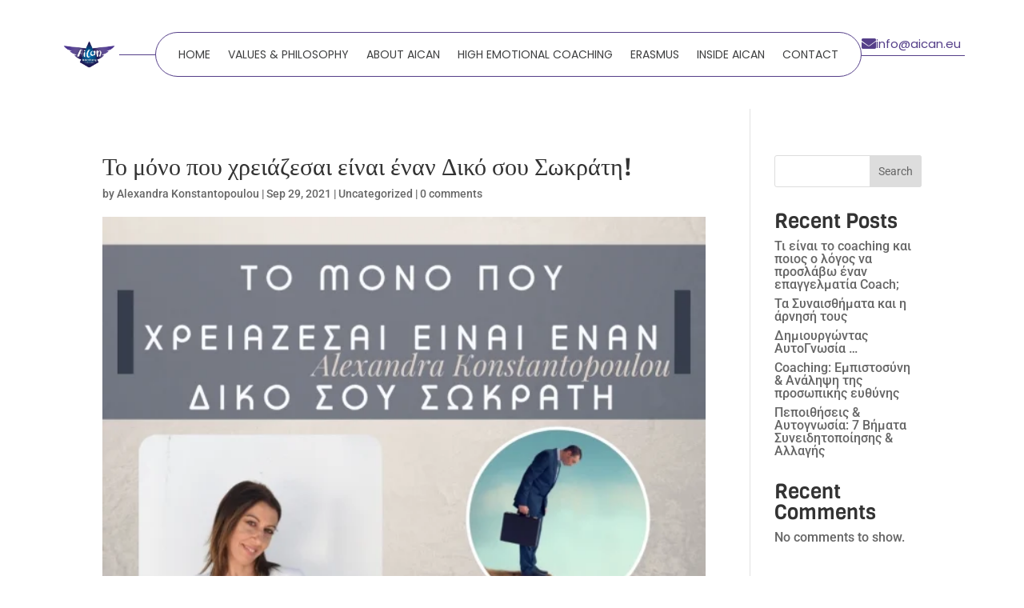

--- FILE ---
content_type: text/css
request_url: https://aican.eu/wp-content/et-cache/231449/et-core-unified-231449.min.css?ver=1768195496
body_size: -103
content:
@media only screen and (max-width:1024px){#et_mobile_nav_menu{display:none}}

--- FILE ---
content_type: text/css
request_url: https://aican.eu/wp-content/et-cache/231449/et-core-unified-tb-245557-tb-245555-deferred-231449.min.css?ver=1768195497
body_size: 1428
content:
.et-db #et-boc .et-l.et-l--footer .et_builder_inner_content{z-index:auto}.et-l--footer>.et_builder_inner_content>.et_pb_section.et_pb_section_0_tb_footer{background-color:#000000!important}.et_pb_section_0_tb_footer{background-repeat:no-repeat!important;background-image:radial-gradient(circle at bottom left,var(--gcid-secondary-color) 0%,rgba(0,0,0,0.7) 51% 100%),url(https://aican.eu/wp-content/uploads/2025/12/outdoor-05.jpg)!important}.et_pb_row_0_tb_footer,.et_pb_pagebuilder_layout.single-post:not(.et-tb-has-body) #main-content .et_pb_row.et_pb_row_0_tb_footer,.et_pb_row_4_tb_footer,.et_pb_pagebuilder_layout.single-post:not(.et-tb-has-body) #main-content .et_pb_row.et_pb_row_4_tb_footer,.et_pb_row_5_tb_footer,.et_pb_pagebuilder_layout.single-post:not(.et-tb-has-body) #main-content .et_pb_row.et_pb_row_5_tb_footer{width:90%!important}.et_pb_row_0_tb_footer,.et_pb_row_4_tb_footer,.et_pb_row_5_tb_footer{flex-wrap:nowrap}.et_pb_image_0_tb_footer{width:35%;align-self:center!important;margin-left:auto!important;margin-right:auto!important;text-align:left;margin-left:0}.image-hover-container{position:relative;overflow:hidden;border-radius:8px;transition:all 0.4s cubic-bezier(0.25,0.46,0.45,0.94)}.image-hover-container img{width:100%;height:100%;object-fit:cover;transition:all 0.6s cubic-bezier(0.25,0.46,0.45,0.94);transform:scale(1)}.image-hover-container::before{content:'';position:absolute;top:0;left:0;right:0;bottom:0;background:linear-gradient(135deg,rgba(26,115,232,0.1) 0%,rgba(255,215,0,0.15) 100%);opacity:0;transition:all 0.4s ease;z-index:1}.image-hover-container:hover{transform:translateY(-10px) scale(1.02)}.image-hover-container:hover img{transform:scale(1.1)}.image-hover-container:hover::before{opacity:1}.image-hover-overlay{position:absolute;bottom:20px;left:20px;right:20px;color:white;opacity:0;transform:translateY(20px);transition:all 0.4s ease;z-index:2}.image-hover-container:hover .image-hover-overlay{opacity:1;transform:translateY(0)}.et_pb_heading_0_tb_footer .et_pb_heading_container h1,.et_pb_heading_0_tb_footer .et_pb_heading_container h2,.et_pb_heading_0_tb_footer .et_pb_heading_container h3,.et_pb_heading_0_tb_footer .et_pb_heading_container h4,.et_pb_heading_0_tb_footer .et_pb_heading_container h5,.et_pb_heading_0_tb_footer .et_pb_heading_container h6{font-family:'Poppins',Helvetica,Arial,Lucida,sans-serif;font-weight:700;color:#ffffff!important;font-size:34px;line-height:1.3em}.et_pb_text_0_tb_footer,.et_pb_text_1_tb_footer,.et_pb_text_2_tb_footer,.et_pb_text_3_tb_footer,.et_pb_text_4_tb_footer,.et_pb_text_5_tb_footer,.et_pb_text_6_tb_footer{text-align:left}.et_pb_text_0_tb_footer .et_pb_text_inner{font-family:'Montserrat',Helvetica,Arial,Lucida,sans-serif;font-weight:400;color:rgba(255,255,255,0.7)!important;font-size:16px;line-height:1.8em}.et_pb_text_0_tb_footer .et_pb_text_inner a,.et_pb_text_1_tb_footer .et_pb_text_inner a,.et_pb_text_2_tb_footer .et_pb_text_inner a,.et_pb_text_3_tb_footer .et_pb_text_inner a,.et_pb_text_5_tb_footer .et_pb_text_inner a,.et_pb_text_6_tb_footer .et_pb_text_inner a{text-decoration-line:underline;text-decoration-style:solid;color:#ffffff}.et_pb_text_0_tb_footer .et_pb_text_inner ul li,.et_pb_text_0_tb_footer .et_pb_text_inner ol li,.et_pb_text_1_tb_footer .et_pb_text_inner ul li,.et_pb_text_1_tb_footer .et_pb_text_inner ol li,.et_pb_text_2_tb_footer .et_pb_text_inner ul li,.et_pb_text_2_tb_footer .et_pb_text_inner ol li,.et_pb_text_3_tb_footer .et_pb_text_inner ul li,.et_pb_text_3_tb_footer .et_pb_text_inner ol li,.et_pb_text_5_tb_footer .et_pb_text_inner ul li,.et_pb_text_5_tb_footer .et_pb_text_inner ol li,.et_pb_text_6_tb_footer .et_pb_text_inner ul li,.et_pb_text_6_tb_footer .et_pb_text_inner ol li{line-height:1.8em}.et_pb_text_0_tb_footer .et_pb_text_inner blockquote,.et_pb_text_1_tb_footer .et_pb_text_inner blockquote,.et_pb_text_2_tb_footer .et_pb_text_inner blockquote,.et_pb_text_3_tb_footer .et_pb_text_inner blockquote,.et_pb_text_5_tb_footer .et_pb_text_inner blockquote,.et_pb_text_6_tb_footer .et_pb_text_inner blockquote{font-family:'Arial',Helvetica,Lucida,sans-serif;font-weight:700;color:#ffffff;font-size:26px;line-height:1.3em;border-left-color:#ffffff}.et_pb_fullwidth_portfolio_0_tb_footer{align-self:center!important}.et_pb_fullwidth_portfolio_0_tb_footer .et_pb_portfolio_items{flex-direction:row}.et_pb_fullwidth_portfolio_0_tb_footer .et_pb_module_header,.et_pb_fullwidth_portfolio_0_tb_footer h2,.et_pb_fullwidth_portfolio_0_tb_footer .et_pb_portfolio_image h3,.et_pb_fullwidth_portfolio_0_tb_footer .et_pb_portfolio_image p,.et_pb_fullwidth_portfolio_0_tb_footer .et_pb_portfolio_title,.et_pb_fullwidth_portfolio_0_tb_footer .et_pb_portfolio_image .et_pb_module_header{text-align:center!important}.et_pb_fullwidth_portfolio_0_tb_footer .et_pb_portfolio_title{font-family:'Poppins',Helvetica,Arial,Lucida,sans-serif!important;font-size:20px!important;text-align:center!important}.et_pb_fullwidth_portfolio_0_tb_footer h3,.et_pb_fullwidth_portfolio_0_tb_footer h1.et_pb_module_header,.et_pb_fullwidth_portfolio_0_tb_footer h2.et_pb_module_header,.et_pb_fullwidth_portfolio_0_tb_footer h4.et_pb_module_header,.et_pb_fullwidth_portfolio_0_tb_footer h5.et_pb_module_header,.et_pb_fullwidth_portfolio_0_tb_footer h6.et_pb_module_header{font-family:'Montserrat',Helvetica,Arial,Lucida,sans-serif!important;font-style:normal!important;text-transform:none!important;font-variant:normal!important;text-decoration-line:none!important;color:#ffffff!important;font-size:18px!important;text-align:center!important}.et_pb_fullwidth_portfolio.et_pb_fullwidth_portfolio_0_tb_footer .et_pb_portfolio_image .et_overlay{background-color:rgba(25,16,29,0.75)}.et_pb_fullwidth_portfolio.et_pb_fullwidth_portfolio_0_tb_footer .et_pb_portfolio_image .et_overlay:before{color:rgba(255,255,255,0)!important}.et_pb_fullwidth_portfolio_0_tb_footer .et_pb_portfolio_image{box-shadow:0px 12px 18px -6px rgba(0,0,0,0.3)}.et_pb_column_1_tb_footer{--vertical-gap:0px}.et_pb_row_1_tb_footer.et_pb_row,.et_pb_row_2_tb_footer.et_pb_row,.et_pb_row_3_tb_footer.et_pb_row{padding-top:30px!important;padding-bottom:30px!important}.et_pb_row_1_tb_footer{border-color:#ffffff;border-bottom-width:1px;border-bottom-style:solid;--horizontal-gap:30px;--vertical-gap:10px;flex-wrap:wrap}.et_pb_row_1_tb_footer>[class*="et_flex_column"],.et_pb_row_2_tb_footer>[class*="et_flex_column"],.et_pb_row_3_tb_footer>[class*="et_flex_column"]{--horizontal-gap-parent:30px}.et_pb_heading_1_tb_footer .et_pb_heading_container h1,.et_pb_heading_1_tb_footer .et_pb_heading_container h2,.et_pb_heading_1_tb_footer .et_pb_heading_container h3,.et_pb_heading_1_tb_footer .et_pb_heading_container h4,.et_pb_heading_1_tb_footer .et_pb_heading_container h5,.et_pb_heading_1_tb_footer .et_pb_heading_container h6,.et_pb_heading_2_tb_footer .et_pb_heading_container h1,.et_pb_heading_2_tb_footer .et_pb_heading_container h2,.et_pb_heading_2_tb_footer .et_pb_heading_container h3,.et_pb_heading_2_tb_footer .et_pb_heading_container h4,.et_pb_heading_2_tb_footer .et_pb_heading_container h5,.et_pb_heading_2_tb_footer .et_pb_heading_container h6,.et_pb_heading_3_tb_footer .et_pb_heading_container h1,.et_pb_heading_3_tb_footer .et_pb_heading_container h2,.et_pb_heading_3_tb_footer .et_pb_heading_container h3,.et_pb_heading_3_tb_footer .et_pb_heading_container h4,.et_pb_heading_3_tb_footer .et_pb_heading_container h5,.et_pb_heading_3_tb_footer .et_pb_heading_container h6{font-family:'Arial',Helvetica,Lucida,sans-serif;font-weight:700;color:#ffffff!important;font-size:26px;line-height:1.3em}.et_pb_text_1_tb_footer .et_pb_text_inner,.et_pb_text_2_tb_footer .et_pb_text_inner{font-family:'Poppins',Helvetica,Arial,Lucida,sans-serif;font-weight:400;font-style:normal;text-transform:none;font-variant:normal;text-decoration-line:none;color:#ffffff!important;font-size:19px;line-height:1.8em}.et_pb_row_2_tb_footer{border-color:#ffffff;border-bottom-width:1px;border-bottom-style:solid;--horizontal-gap:30px;flex-wrap:nowrap}.et_pb_row_3_tb_footer{border-color:#ffffff;border-bottom-width:1px;border-bottom-style:solid;--horizontal-gap:30px;--vertical-gap:10px;flex-wrap:nowrap}.et_pb_column_3_tb_footer{flex-grow:1}.et_pb_text_3_tb_footer .et_pb_text_inner{font-family:'Poppins',Helvetica,Arial,Lucida,sans-serif;font-weight:400;font-style:normal;text-transform:none;font-variant:normal;text-decoration-line:none;color:rgba(255,255,255,0.7)!important;font-size:19px;line-height:1.8em}.et_pb_heading_4_tb_footer .et_pb_heading_container h1,.et_pb_heading_4_tb_footer .et_pb_heading_container h2,.et_pb_heading_4_tb_footer .et_pb_heading_container h3,.et_pb_heading_4_tb_footer .et_pb_heading_container h4,.et_pb_heading_4_tb_footer .et_pb_heading_container h5,.et_pb_heading_4_tb_footer .et_pb_heading_container h6{font-family:'Poppins',Helvetica,Arial,Lucida,sans-serif;font-weight:700;color:#ffffff!important;font-size:34px;line-height:1.3em;text-align:center}.et_pb_text_5_tb_footer .et_pb_text_inner,.et_pb_text_6_tb_footer .et_pb_text_inner{font-family:'Poppins',Helvetica,Arial,Lucida,sans-serif;font-weight:400;color:rgba(255,255,255,0.7)!important;font-size:16px;line-height:1.8em}.et_pb_column_9_tb_footer{--vertical-gap:10px;align-items:flex-end}@media only screen and (max-width:1024px){.et_pb_row_5_tb_footer{flex-wrap:nowrap}}@media only screen and (max-width:980px){.et_pb_heading_0_tb_footer .et_pb_heading_container h1,.et_pb_heading_0_tb_footer .et_pb_heading_container h2,.et_pb_heading_0_tb_footer .et_pb_heading_container h3,.et_pb_heading_0_tb_footer .et_pb_heading_container h4,.et_pb_heading_0_tb_footer .et_pb_heading_container h5,.et_pb_heading_0_tb_footer .et_pb_heading_container h6,.et_pb_heading_4_tb_footer .et_pb_heading_container h1,.et_pb_heading_4_tb_footer .et_pb_heading_container h2,.et_pb_heading_4_tb_footer .et_pb_heading_container h3,.et_pb_heading_4_tb_footer .et_pb_heading_container h4,.et_pb_heading_4_tb_footer .et_pb_heading_container h5,.et_pb_heading_4_tb_footer .et_pb_heading_container h6{font-size:26px}.et_pb_text_0_tb_footer .et_pb_text_inner,.et_pb_text_1_tb_footer .et_pb_text_inner,.et_pb_text_2_tb_footer .et_pb_text_inner,.et_pb_text_3_tb_footer .et_pb_text_inner,.et_pb_text_5_tb_footer .et_pb_text_inner,.et_pb_text_6_tb_footer .et_pb_text_inner{font-size:15px}.et_pb_text_0_tb_footer .et_pb_text_inner blockquote,.et_pb_heading_1_tb_footer .et_pb_heading_container h1,.et_pb_heading_1_tb_footer .et_pb_heading_container h2,.et_pb_heading_1_tb_footer .et_pb_heading_container h3,.et_pb_heading_1_tb_footer .et_pb_heading_container h4,.et_pb_heading_1_tb_footer .et_pb_heading_container h5,.et_pb_heading_1_tb_footer .et_pb_heading_container h6,.et_pb_text_1_tb_footer .et_pb_text_inner blockquote,.et_pb_heading_2_tb_footer .et_pb_heading_container h1,.et_pb_heading_2_tb_footer .et_pb_heading_container h2,.et_pb_heading_2_tb_footer .et_pb_heading_container h3,.et_pb_heading_2_tb_footer .et_pb_heading_container h4,.et_pb_heading_2_tb_footer .et_pb_heading_container h5,.et_pb_heading_2_tb_footer .et_pb_heading_container h6,.et_pb_text_2_tb_footer .et_pb_text_inner blockquote,.et_pb_heading_3_tb_footer .et_pb_heading_container h1,.et_pb_heading_3_tb_footer .et_pb_heading_container h2,.et_pb_heading_3_tb_footer .et_pb_heading_container h3,.et_pb_heading_3_tb_footer .et_pb_heading_container h4,.et_pb_heading_3_tb_footer .et_pb_heading_container h5,.et_pb_heading_3_tb_footer .et_pb_heading_container h6,.et_pb_text_3_tb_footer .et_pb_text_inner blockquote,.et_pb_text_5_tb_footer .et_pb_text_inner blockquote,.et_pb_text_6_tb_footer .et_pb_text_inner blockquote{font-size:21px}.et_pb_row_1_tb_footer.et_pb_row,.et_pb_row_2_tb_footer.et_pb_row,.et_pb_row_3_tb_footer.et_pb_row{padding-top:30px!important;padding-bottom:30px!important}.et_pb_row_1_tb_footer{--horizontal-gap:30px;--vertical-gap:10px;flex-wrap:wrap}.et_pb_row_2_tb_footer,.et_pb_row_3_tb_footer{--horizontal-gap:30px;--vertical-gap:10px;flex-wrap:nowrap}.et_pb_row_5_tb_footer{flex-wrap:nowrap}}@media only screen and (max-width:860px){.et_pb_row_0_tb_footer,.et_pb_row_4_tb_footer,.et_pb_row_5_tb_footer{flex-wrap:wrap}.et_pb_row_1_tb_footer,.et_pb_row_2_tb_footer,.et_pb_row_3_tb_footer{--horizontal-gap:30px;--vertical-gap:10px;flex-wrap:wrap}}@media only screen and (max-width:767px){.et_pb_row_0_tb_footer,.et_pb_row_4_tb_footer,.et_pb_row_5_tb_footer{flex-wrap:wrap}.et_pb_heading_0_tb_footer .et_pb_heading_container h1,.et_pb_heading_0_tb_footer .et_pb_heading_container h2,.et_pb_heading_0_tb_footer .et_pb_heading_container h3,.et_pb_heading_0_tb_footer .et_pb_heading_container h4,.et_pb_heading_0_tb_footer .et_pb_heading_container h5,.et_pb_heading_0_tb_footer .et_pb_heading_container h6,.et_pb_heading_4_tb_footer .et_pb_heading_container h1,.et_pb_heading_4_tb_footer .et_pb_heading_container h2,.et_pb_heading_4_tb_footer .et_pb_heading_container h3,.et_pb_heading_4_tb_footer .et_pb_heading_container h4,.et_pb_heading_4_tb_footer .et_pb_heading_container h5,.et_pb_heading_4_tb_footer .et_pb_heading_container h6{font-size:22px}.et_pb_text_0_tb_footer .et_pb_text_inner,.et_pb_text_1_tb_footer .et_pb_text_inner,.et_pb_text_2_tb_footer .et_pb_text_inner,.et_pb_text_3_tb_footer .et_pb_text_inner,.et_pb_text_5_tb_footer .et_pb_text_inner,.et_pb_text_6_tb_footer .et_pb_text_inner{font-size:14px}.et_pb_text_0_tb_footer .et_pb_text_inner blockquote,.et_pb_heading_1_tb_footer .et_pb_heading_container h1,.et_pb_heading_1_tb_footer .et_pb_heading_container h2,.et_pb_heading_1_tb_footer .et_pb_heading_container h3,.et_pb_heading_1_tb_footer .et_pb_heading_container h4,.et_pb_heading_1_tb_footer .et_pb_heading_container h5,.et_pb_heading_1_tb_footer .et_pb_heading_container h6,.et_pb_text_1_tb_footer .et_pb_text_inner blockquote,.et_pb_heading_2_tb_footer .et_pb_heading_container h1,.et_pb_heading_2_tb_footer .et_pb_heading_container h2,.et_pb_heading_2_tb_footer .et_pb_heading_container h3,.et_pb_heading_2_tb_footer .et_pb_heading_container h4,.et_pb_heading_2_tb_footer .et_pb_heading_container h5,.et_pb_heading_2_tb_footer .et_pb_heading_container h6,.et_pb_text_2_tb_footer .et_pb_text_inner blockquote,.et_pb_heading_3_tb_footer .et_pb_heading_container h1,.et_pb_heading_3_tb_footer .et_pb_heading_container h2,.et_pb_heading_3_tb_footer .et_pb_heading_container h3,.et_pb_heading_3_tb_footer .et_pb_heading_container h4,.et_pb_heading_3_tb_footer .et_pb_heading_container h5,.et_pb_heading_3_tb_footer .et_pb_heading_container h6,.et_pb_text_3_tb_footer .et_pb_text_inner blockquote,.et_pb_text_5_tb_footer .et_pb_text_inner blockquote,.et_pb_text_6_tb_footer .et_pb_text_inner blockquote{font-size:18px}.et_pb_row_1_tb_footer.et_pb_row,.et_pb_row_2_tb_footer.et_pb_row,.et_pb_row_3_tb_footer.et_pb_row{padding-top:20px!important;padding-bottom:20px!important}.et_pb_row_1_tb_footer,.et_pb_row_2_tb_footer,.et_pb_row_3_tb_footer{--horizontal-gap:30px;--vertical-gap:10px;flex-wrap:wrap}.et_pb_column_9_tb_footer{--vertical-gap:10px;align-items:flex-start}}@media only screen and (min-width:1440px){.et-l--footer>.et_builder_inner_content>.et_pb_section.et_pb_section_0_tb_footer{background-color:#000000!important}.et_pb_section_0_tb_footer{background-image:radial-gradient(circle at bottom left,var(--gcid-secondary-color) 0%,rgba(0,0,0,0.7) 51% 100%),url(https://aican.eu/wp-content/uploads/2025/12/outdoor-05.jpg)!important}.et_pb_fullwidth_portfolio.et_pb_fullwidth_portfolio_0_tb_footer .et_pb_portfolio_image .et_overlay{background-color:rgba(25,16,29,0.75)}.et_pb_fullwidth_portfolio.et_pb_fullwidth_portfolio_0_tb_footer .et_pb_portfolio_image .et_overlay:before{color:rgba(255,255,255,0)!important}}

--- FILE ---
content_type: text/css
request_url: https://aican.eu/wp-content/plugins/divi-mad-menu/divi-5/styles/style.min.css?ver=2.0.1
body_size: 4884
content:
.dvmm_content a{text-decoration:none}.dvmm_mad_menu .dvmm_menu__phone,.dvmm_mad_menu .dvmm_menu__tablet{display:none}@media (min-width:981px){.dvmm_mad_menu .dvmm_mobile_menu__wrap{display:none}}@media (max-width:980px){.dvmm_mad_menu .dvmm_menu__desktop,.dvmm_mad_menu .dvmm_menu__wrap{display:none}}.dvmm_mad_menu,.dvmmv_madmenu_vertical{background-color:#fff;left:0;max-width:100%;right:0;transition:none}.dvmm_mad_menu{margin:auto;overflow:visible!important;width:100%}.dvmm_mad_menu.dvmm_transitions--on{transition:all .3s ease 0s}.dvmm_menu_inner_container,.dvmmv_inner{align-items:stretch;background-color:hsla(0,0%,100%,0);border:0 solid #666;display:flex;justify-content:center;margin:auto;max-width:100%;position:relative;transition:inherit;width:100%}.dvmm_menu_inner_container{padding:20px}.dvmm_content{align-items:stretch;border:none;max-width:1080px;position:relative;transition:inherit;width:100%}.dvmm_content,.dvmm_menu__wrap,.dvmm_mobile_menu__wrap{display:flex;flex-wrap:wrap;justify-content:center;margin:0;padding:0}.dvmm_menu__wrap,.dvmm_mobile_menu__wrap{opacity:1}@media (max-width:980px){.dvmm_mad_menu .dvmm_menu__wrap,.dvmm_mad_menu .dvmm_mobile_menu__wrap{justify-content:center}}.dvmm_element.dvmm_menu__wrap,.dvmm_element.dvmm_mobile_menu__wrap,.dvmm_menu__menu{align-items:stretch}.dvmm_menu__menu{display:flex;justify-content:flex-start}.dvmm_menu__menu,.dvmm_menu__menu .dvmm_menu,.dvmm_menu__menu .dvmm_menu_nav{flex:1 1 auto}.dvmm_menu__menu>nav{align-items:stretch;display:flex!important /* !important for DB Plugin */}.dvmm_menu__menu>nav>ul{align-items:center;display:flex;flex-wrap:wrap;justify-content:center}.dvmm_menu__menu .dvmm_menu_nav>ul{list-style-type:none;margin:0;padding:0}.dvmm_module .dvmm_menu__menu>nav>ul{display:none}.dvmm_menu__menu .dvmm_menu li{background-color:transparent;font-size:14px;line-height:1em;position:relative}.dvmm_menu__menu .dvmm_menu li.current-menu-item a{color:#000}.dvmm_menu__menu>nav>ul>li{align-items:stretch;display:flex;justify-content:center;margin:0;position:relative}.dvmm_menu__menu .dvmm_menu>li{padding:0}.dvmm_menu__menu .dvmm_menu li a{border:0 solid #666;color:rgba(0,0,0,.6);display:block;flex:1;letter-spacing:0;line-height:1em;margin:0;padding:12px;position:relative;text-decoration:none}.dvmm_menu__menu .dvmm_menu li>a{word-wrap:break-word}.dvmm_menu__menu .dvmm_menu_nav>ul>li>a{align-items:center;display:flex;flex:1 1 auto;flex-flow:row;flex-wrap:nowrap;justify-content:center}.dvmm_menu__menu .sub-menu{display:flex;flex-flow:column}.dvmm_menu__menu .menu-item-has-children.dvmm_was_hovered .sub-menu{display:none}.dvmm_menu__menu .dvmm_menu li ul{background-color:#fff;border-top:3px solid #666;box-shadow:0 2px 5px rgba(0,0,0,.1);list-style-type:none;opacity:0;overflow:visible!important;padding:20px 0;position:absolute;text-align:left;transform:translateZ(0);visibility:hidden;width:240px;z-index:9999999}.dvmm_menu__menu>nav>ul>li>ul{left:0}.dvmm_dd--downwards .dvmm_menu_nav .dvmm_menu ul,.dvmm_menu_nav .dvmm_menu ul{top:100%}.dvmm_dd--upwards .dvmm_menu_nav .dvmm_menu ul{bottom:100%;top:auto}.dvmm_dd--downwards .dvmm_menu_nav .dvmm_menu li li ul{top:0}.dvmm_dd--upwards .dvmm_menu_nav .dvmm_menu li li ul{bottom:0}.dvmm_menu__menu .dvmm_menu li:focus-within>ul,.dvmm_menu__menu .dvmm_menu li:hover>ul{opacity:1;visibility:visible}.dvmm_menu__menu .dvmm_menu li li ul{left:100%;top:0;z-index:1000}.dvmm_menu__menu .dvmm_menu li.dvmm-reverse-top-submenu>ul{left:auto;right:0}.dvmm_menu__menu .dvmm_menu li.dvmm-reverse-submenu li ul{left:auto;right:100%}.dvmm_menu__menu .dvmm_menu li li{box-shadow:none;margin:0;padding:0 20px;position:relative}.dvmm_menu__menu .dvmm_menu li li a{align-items:center;background-color:transparent;box-shadow:none;color:#666;display:flex;font-size:inherit;justify-content:space-between;text-decoration:none;width:auto}.dvmm_menu__menu .dvmm_menu ul li:hover>a{background-color:rgba(0,0,0,.03)}.dvmm_menu__menu .dvmm_menu li li .dvmm_submenu_toggle,.dvmm_menu__menu .dvmm_menu>li .dvmm_submenu_toggle{align-items:center;background:transparent;border:none;color:inherit;cursor:pointer;display:flex;height:100%;justify-content:center;margin-left:4px;padding:0 6px;position:relative;z-index:9}.dvmm_menu__menu .dvmm_menu li li .dvmm_submenu_toggle{right:0}.dvmm_menu__menu .dvmm_menu .dvmm_submenu_toggle:after{color:inherit;content:"3";font-family:ETmodules!important;font-size:16px;font-weight:800;left:50%;position:absolute;top:50%;transform:translate(-50%,-50%)}.dvmm-dbp .dvmm_menu__menu .dvmm_menu .dvmm_submenu_toggle:after{display:block}.dvmm_menu__menu.dvmm_dd_animation--none ul li:hover>ul{animation:none;transition:opacity 0s ease 0s}.dvmm_menu__menu.dvmm_dd_animation--fade ul li:hover>ul,.dvmm_menu__menu.dvmm_dd_animation--fadeIn ul li:hover>ul{animation:fadeIn .4s ease-in-out;backface-visibility:visible}.dvmm_menu__menu.dvmm_dd_animation--dvmm_Expand ul li:hover>ul{animation:dvmm_Expand .4s ease-in-out;backface-visibility:visible}.dvmm_menu__menu.dvmm_dd_animation--dvmm_expandTop ul li:hover>ul,.dvmm_menu__menu.dvmm_dd_animation--expand ul li:hover>ul{animation:dvmm_expandTop .4s ease-in-out;backface-visibility:visible}.dvmm_menu__menu.dvmm_dd_animation--dvmm_expandBottom ul li:hover>ul{animation:dvmm_expandBottom .4s ease-in-out;backface-visibility:visible}.dvmm_menu__menu.dvmm_dd_animation--fadeLeft ul li:hover>ul,.dvmm_menu__menu.dvmm_dd_animation--slide ul li:hover>ul{animation:fadeLeft .4s ease-in-out}.dvmm_menu__menu.dvmm_dd_animation--fadeRight ul li:hover>ul{animation:fadeRight .4s ease-in-out}.dvmm_menu__menu.dvmm_dd_animation--fadeTop ul li:hover>ul{animation:fadeTop .4s ease-in-out}.dvmm_menu__menu.dvmm_dd_animation--fadeBottom ul li:hover>ul{animation:fadeBottom .4s ease-in-out}.dvmm_menu__menu.dvmm_dd_animation--flipInX ul li:hover>ul{animation:flipInX .4s ease-in-out;backface-visibility:visible}.dvmm_menu__menu.dvmm_dd_animation--flip ul li:hover>ul,.dvmm_menu__menu.dvmm_dd_animation--flipInY ul li:hover>ul{animation:flipInY .4s ease-in-out;backface-visibility:visible}.dvmm_menu__menu.dvmm_dd_animation--fadeInRight ul li:hover>ul{animation:fadeInRight .4s ease-in-out}.dvmm_menu__menu.dvmm_dd_animation--fadeInLeft ul li:hover>ul{animation:fadeInLeft .4s ease-in-out}.dvmm_menu__menu.dvmm_dd_animation--fadeInTop ul li:hover>ul{animation:fadeInTop .4s ease-in-out}.dvmm_menu__menu.dvmm_dd_animation--fadeInBottom ul li:hover>ul{animation:fadeInBottom .4s ease-in-out}.dvmm_menu__menu.dvmm_dd_animation--dvmm_zoomIn ul li:hover>ul{animation:dvmm_zoomIn .4s ease-in-out}.dvmm_menu__menu.dvmm_dd_animation--dvmm_lightSpeedIn ul li:hover>ul{animation:dvmm_lightSpeedIn .4s ease-in-out}.dvmm_menu__menu.dvmm_dd_animation--dvmm_bounceIn ul li:hover>ul{animation:dvmm_bounceIn .4s ease-in-out}.dvmm_menu__menu.dvmm_dd_animation--dvmm_bounceInUp ul li:hover>ul{animation:dvmm_bounceInUp .4s ease-in-out}.dvmm_menu__menu.dvmm_dd_animation--dvmm_bounceInDown ul li:hover>ul{animation:dvmm_bounceInDown .4s ease-in-out}.dvmm_mobile__menu{align-items:center;display:flex;flex:1 1 auto;justify-content:center;margin:0;padding:0}.dvmm_dd_placement--default .dvmm_mobile__menu{position:static}.dvmm_dd_placement--attached .dvmm_mobile__menu{position:relative}.dvmm_mobile_menu_toggle{align-items:stretch;border:0 solid #666;border-radius:0;box-shadow:none;display:flex;flex-flow:row;justify-content:center;margin:5px;padding:2px;pointer-events:auto;position:relative;z-index:9999999}.dvmm_toggle_text{color:#666;font-size:16px;font-weight:400;margin:0}.dvmm_toggle_text,.dvmm_toggle_text--closed,.dvmm_toggle_text--open{align-items:center;display:flex;justify-content:center;line-height:1}.dvmm_mobile__menu.closed .dvmm_toggle_text--open,.dvmm_mobile__menu.open .dvmm_toggle_text--closed{display:none}.dvmm_mobile_menu_toggle_icon{align-items:center;color:#666;display:flex;font-size:32px;justify-content:center;line-height:1;position:relative}.dvmm_mobile_menu_toggle_icon:before{font-family:ETmodules;font-style:normal;font-variant:normal;font-weight:400;text-shadow:0 0;-webkit-font-smoothing:antialiased;-moz-osx-font-smoothing:grayscale;line-height:1;text-transform:none;speak:none;content:"\61";cursor:pointer;font-size:inherit;left:0;position:relative;top:0}.dvmm_mobile__menu.open .dvmm_mobile_menu_toggle_icon:before{content:"\4d"}.dvmm_mobile_menu_wrapper,.dvmmv_wrapper{align-items:center;border-radius:0;box-shadow:0 2px 5px rgba(0,0,0,.1);box-sizing:border-box;display:none;flex-flow:column;left:0;list-style:none;margin:auto!important; /* !important is for DBP */min-width:240px;opacity:1;overflow:visible;overflow-y:auto!important;padding:15px;position:absolute;right:0;top:100%;visibility:visible;width:80%;z-index:999999}.dvmm_mobile_menu_wrapper{background-color:#fff;border-top:3px solid #666}.dvmmv_madmenu_vertical{border:1px solid #eaeaea}.dvmmv_madmenu_vertical .dvmmv_wrapper{box-shadow:none;display:flex;min-width:auto;position:relative;top:0;width:100%;z-index:0}.dvmmv_madmenu_vertical .dvmmv_nav{width:100%}.dvmm_mobile__menu .dvmm_menu,.dvmmv_inner .dvmm_menu{align-items:stretch;background-color:transparent;border:none;box-shadow:none;display:none;flex-flow:column;justify-content:center;list-style:none!important;margin:0;opacity:1;overflow:visible;padding:0;transition:.3s ease 0s!important;visibility:visible;width:100%}.iphone .dvmm_submenus--slide_left .dvmmv_wrapper>span>ul.dvmm_menu,.iphone .dvmm_submenus--slide_right .dvmm_mobile_menu_wrapper>span>ul.dvmm_menu
.safari .dvmm_submenus--slide_right .dvmm_mobile_menu_wrapper>span>ul.dvmm_menu
.iphone .dvmm_submenus--slide_left .dvmm_mobile_menu_wrapper>span>ul.dvmm_menu
.safari .dvmm_submenus--slide_left .dvmm_mobile_menu_wrapper>span>ul.dvmm_menu
.iphone .dvmm_mobile_menu_wrapper>ul.dvmm_menu,.iphone .dvmm_submenus--slide_right .dvmmv_wrapper>span>ul.dvmm_menu,.iphone .dvmmv_wrapper>ul.dvmm_menu,.safari .dvmm_mobile_menu_wrapper>ul.dvmm_menu,.safari .dvmm_submenus--slide_left .dvmmv_wrapper>span>ul.dvmm_menu,.safari .dvmm_submenus--slide_right .dvmmv_wrapper>span>ul.dvmm_menu,.safari .dvmmv_wrapper>ul.dvmm_menu{flex-shrink:0}.dvmm-vb .dvmm_mobile__menu .dvmm_menu,.dvmm_mobile__menu .dvmm_menu.dvmm_menu--visible,.dvmm_module .dvmm_menu__menu .dvmm_menu.dvmm_menu--visible,.dvmmv_inner .dvmm_menu.dvmm_menu--visible,.dvmmv_madmenu_vertical .dvmmv_inner.dvmm-vb .dvmm_menu{display:flex}.dvmm_mobile__menu .dvmm_menu ul,.dvmmv_inner .dvmm_menu ul{background-color:#fff;padding:0}.dvmm_dd--downwards .dvmm_mobile_menu_wrapper{top:100%}.dvmm_dd--upwards .dvmm_mobile_menu_wrapper{bottom:100%;top:auto}.dvmm_mobile__menu .dvmm_menu li,.dvmm_mobile__menu .dvmm_menu li li,.dvmmv_inner .dvmm_menu li,.dvmmv_inner .dvmm_menu li li{margin:0;overflow:visible;position:relative}.dvmm_mobile__menu .dvmm_menu li a,.dvmmv_inner .dvmm_menu li a{align-items:stretch;backface-visibility:hidden;background-color:transparent;border-bottom:1px solid rgba(0,0,0,.03);display:flex;flex-flow:row;font-size:14px;line-height:2em;margin:0;padding:10px 20px;position:relative;text-decoration:none;transition:inherit}.dvmm_mobile__menu .dvmm_menu li a,.dvmmv_inner .dvmm_submenu_header,.dvmmv_inner li a{color:#666}.dvmmv_inner .dvmm_go_back,.dvmmv_inner .dvmm_submenu_header a{color:inherit}.dvmm_mobile__menu .dvmm_menu li.menu-item-has-children>a,.dvmmv_inner .dvmm_menu li.menu-item-has-children>a{background-color:rgba(0,0,0,.03);font-weight:700;overflow:hidden}.dvmm_mobile__menu .dvmm_link_text,.dvmmv_inner .dvmm_link_text{flex:auto;padding:0;transition:inherit;word-break:keep-all}.dvmm_mobile__menu .dvmm_submenu_toggle,.dvmmv_inner .dvmm_submenu_toggle{color:inherit;display:none;font-size:16px;font-weight:800;transition:inherit}.dvmm_submenus--collapsed .dvmm_mobile__menu .dvmm_submenu_toggle,.dvmm_submenus--collapsed.dvmmv_inner .dvmm_submenu_toggle{align-items:center;background:hsla(0,0%,100%,.1);border:none;cursor:pointer;display:flex;height:100%;justify-content:center;overflow:hidden;padding:0;position:absolute;right:0;top:50%;transform:translateY(-50%);width:46px;z-index:9}.dvmm_parents--disabled .dvmm_mobile__menu .dvmm_submenu_toggle,.dvmm_parents--disabled.dvmmv_inner .dvmm_submenu_toggle{pointer-events:none}.dvmm_mobile__menu .dvmm_submenu_toggle:after,.dvmmv_inner .dvmm_submenu_toggle:after{color:inherit;font-size:inherit;font-weight:inherit}.dvmm_mobile__menu .dvmm_menu .dvmm_submenu_toggle:after,.dvmmv_inner .dvmm_menu .dvmm_submenu_toggle:after{content:"3";font-family:ETmodules!important;left:50%;position:absolute;top:50%;transform:translate(-50%,-50%);transition:inherit}.dvmmv_inner.dvmm_animate_icon--rotate .dvmm_menu a.visible>.dvmm_submenu_toggle:after{transform:translate(-50%,-50%) rotate(180deg)}.dvmmv_inner.dvmm_animate_icon--flipX .dvmm_menu a.visible>.dvmm_submenu_toggle:after{transform:translate(-50%,-50%) rotateX(180deg)}.dvmmv_inner.dvmm_animate_icon--flipY .dvmm_menu a.visible>.dvmm_submenu_toggle:after{transform:translate(-50%,-50%) rotateY(180deg)}.dvmm-dbp .dvmm_mobile__menu .dvmm_menu .dvmm_submenu_toggle:after,.dvmm-dbp.dvmmv_inner .dvmm_menu .dvmm_submenu_toggle:after{display:block}.dvmm_mobile__menu .dvmm_menu li ul,.dvmmv_inner .dvmm_menu li ul{background-color:transparent;border:none;border-radius:none;box-shadow:none;display:flex;flex-flow:column;left:auto;list-style:none;list-style-type:none!important;margin:0;opacity:1;overflow:hidden;padding-left:10px;position:relative;right:auto;text-align:left;top:0;visibility:visible;width:100%}.dvmm-vb .dvmm_submenus--default .dvmm_mobile__menu .dvmm_menu li ul,.dvmmv_madmenu_vertical .dvmm-vb.dvmm_submenus--default .dvmm_menu li ul{display:block!important}.dvmm_submenus--collapsed .dvmm_mobile__menu .dvmm_menu li ul,.dvmm_submenus--collapsed.dvmmv_inner .dvmm_menu li ul{display:none}.dvmm_mobile__menu .dvmm_menu li.current-menu-item a,.dvmmv_inner .dvmm_menu li.current-menu-item>a{color:#000}div[class^=dvmm_fixed_header_trigger--]{position:absolute;top:0;z-index:-999}div[class^=dvmm_dd_direction_trigger--]{position:absolute;top:50%;z-index:-999}.dvmm_element{align-items:center;box-sizing:border-box;display:flex;justify-content:center;order:0;transition:inherit}@media (max-width:980px){.dvmm_element{order:0}}@media (max-width:767px){.dvmm_element{order:0}}.dvmm_icon{align-items:center;background:none;border:0;color:#666;cursor:pointer;display:flex;font-size:18px;justify-content:center;margin:0;padding:0}.dvmm_cart--icon .dvmm_cart_icon:after,.dvmm_search--icon:after,.dvmm_search__button-close:after{font-family:ETmodules!important}.dvmm_mad_menu .dvmm_search__wrap{align-content:stretch;background-color:transparent;bottom:0;display:flex;height:100%;justify-content:center;left:auto;opacity:0;position:absolute;right:0;transition:inherit;width:100%;z-index:99999999}.dvmm_mad_menu .dvmm_search__wrap.dvmm--disabled{display:none}.dvmm_element.dvmm--visible,.dvmm_mad_menu .dvmm_search__wrap.dvmm--visible{animation:fadeInTop .7s cubic-bezier(.77,0,.175,1) 1;opacity:1}.dvmm_element.dvmm--hidden,.dvmm_mad_menu .dvmm_search__wrap.dvmm--hidden{animation:fadeOutTop .7s cubic-bezier(.77,0,.175,1) 1;opacity:0;pointer-events:none}.dvmm_search{align-items:center;display:flex;justify-content:stretch;max-width:1080px;width:50%}.dvmm_search__form{flex:1 1 auto}.dvmm_search__form-input{background-color:hsla(0,0%,100%,.3);border:0;border-radius:3px;color:#333;font-size:18px;line-height:1.5em;padding:8px 12px;width:100%}.dvmm_search,.dvmm_search__button-close,.dvmm_search__form,.dvmm_search__form-input{transition:inherit}.dvmm_cart__button,.dvmm_search__button{background-color:transparent;border:none;box-shadow:none;line-height:1;margin:0 5px;max-width:none;padding:20px;position:relative;transition:inherit;width:auto}.dvmm_mad_menu .dvmm_menu_inner_container a.dvmm_cart__button{overflow:visible}.dvmm_button img,.dvmm_cart__button img,.dvmm_search__button img{max-width:100%;opacity:1;transition:inherit;width:24px}.dvmm_fixed .dvmm_button_img__fixed,.dvmm_fixed .dvmm_cart_img__fixed,.dvmm_fixed .dvmm_search_img__fixed{display:block}.dvmm_button_img__fixed,.dvmm_fixed .dvmm_fixed_image_enabled .dvmm_button_img,.dvmm_fixed .dvmm_fixed_image_enabled img.dvmm_cart_img,.dvmm_fixed .dvmm_fixed_image_enabled img.dvmm_search_img,.et_pb_module .dvmm-dbp .dvmm_button_img__fixed,.et_pb_module .dvmm-dbp img.dvmm_cart_img__fixed,.et_pb_module .dvmm-dbp img.dvmm_search_img__fixed,.et_pb_module .dvmm-dbp.dvmm_fixed .dvmm_fixed_image_enabled .dvmm_button_img,.et_pb_module .dvmm-dbp.dvmm_fixed .dvmm_fixed_image_enabled img.dvmm_cart_img,.et_pb_module .dvmm-dbp.dvmm_fixed .dvmm_fixed_image_enabled img.dvmm_search_img,img.dvmm_cart_img__fixed,img.dvmm_search_img__fixed{display:none}.dvmm_fixed .dvmm_fixed_image_enabled .dvmm_button_img__fixed,.dvmm_fixed .dvmm_fixed_image_enabled img.dvmm_cart_img__fixed,.dvmm_fixed .dvmm_fixed_image_enabled img.dvmm_search_img__fixed{display:block}.dvmm_search__button:after{content:"\55";display:block}.dvmm_cart--image.dvmm_cart__button .dvmm_cart_icon:after,.dvmm_search--image.dvmm_search__button:after{display:none}.dvmm_search__button-close{color:#666;flex:0 0 auto;font-size:32px}.dvmm_search__button-close:after{color:inherit;content:"\4d";font-size:inherit}.dvmm_cart__button .dvmm_cart_icon:after{content:"\e07a"}.dvmm_cart__button .dvmm_cart_icon:after,.dvmm_cart__button img,.dvmm_search__button img,.dvmm_search__button:after{position:relative}.dvmm_cart_button__wrap{z-index:1}.dvmm_cart_contents{align-items:flex-start;background-color:transparent;border-radius:0;color:#666;display:flex;font-size:14px;font-weight:600;justify-content:flex-start;line-height:1;margin:0;padding:4px;position:relative;transition:inherit!important;z-index:1}.dvmm_cart_items_count,.dvmm_cart_total_amount{margin:2px}.dvmm_cart_items_count{display:flex}.dvmm_cart_items_text{margin-left:4px}.dvmm_hide_empty_cart_contents .dvmm_cart_empty{display:none!important}.dvmm_element.dvmm--hide{display:none}.dvmm_button__wrap,.dvmm_button_wrapper{align-items:center;display:flex}.dvmm_element.dvmm_button__wrap{transition:none}.dvmm_transitions--on .dvmm_element.dvmm_button__wrap{transition:all .3s ease 0s}.dvmm_button{background-color:transparent;background-position:50%;background-repeat:no-repeat;background-size:cover;border:2px solid #666;border-radius:3px;box-shadow:none;color:#666;flex-flow:row;font-size:20px;font-weight:500;line-height:1.7em!important;margin:0 5px;padding:10px;position:relative;text-decoration:none;transition:inherit!important}.dvmm_button,.dvmm_button_icon,.dvmm_button_text{align-items:center;display:flex;justify-content:center}.dvmm_button_icon,.dvmm_button_text{border:none;margin:0}.dvmm_button_text{line-height:1em;transition:inherit!important}.dvmm_button_icon{color:inherit;transition:inherit}.dvmm_button_icon.dvmm_icon_type--font_icon:after{display:block;font-family:ETmodules;font-feature-settings:normal;font-size:inherit;font-style:normal;font-variant:normal;font-weight:400;line-height:1em;opacity:1;position:relative;text-shadow:none;text-transform:none;-webkit-font-smoothing:antialiased;-moz-osx-font-smoothing:grayscale;content:"\35";speak:none}.dvmm_logo{border:none;border-radius:0;box-shadow:none;justify-content:center;margin:0 5px;max-width:120px;overflow:hidden;padding:0;transition:inherit;width:auto;z-index:9999}.dvmm_logo,.dvmm_logo a{align-items:center;display:flex}.dvmm_logo a{height:100%;width:100%}.dvmm_logo img{border:0 solid #666;border-radius:0;box-shadow:none;display:block;height:auto;margin:0;padding:0;transition:inherit;width:100%}img.dvmm_logo_img{opacity:1}.dvmm_logo_img.dvmm_animation--fadein,.dvmm_logo_img__fixed.dvmm_animation--fadein{animation:FadeIn .3s cubic-bezier(.77,0,.175,1) 1 forwards}.dvmm_logo_img.dvmm_animation--fadeout,.dvmm_logo_img__fixed.dvmm_animation--fadeout{animation:FadeOut .3s cubic-bezier(.77,0,.175,1) 1 forwards}.dvmm_fixed .dvmm_fixed_header_logo_enabled img.dvmm_logo_img,img.dvmm_logo_img__fixed{display:none;opacity:1}.dvmm_fixed .dvmm_fixed_header_logo_enabled img.dvmm_logo_img__fixed{display:block}.dvmm_popup,.dvmm_popup__vb{transition:box-shadow .4s;z-index:99999}.dvmm_popup{animation-fill-mode:forwards;animation-timing-function:ease-in-out}.dvmm_popup__vb.dvmm_closed{box-shadow:0 0 0 0 transparent!important}.dvmm_popup.dvmm_closed{box-shadow:0 0 0 0 transparent}#et-fb-app button.dvmm_popup_close{display:none}button.dvmm_popup_close{background:transparent;border:none;cursor:pointer;display:block;height:30px;left:auto;padding:6px;position:absolute;right:0;top:0;width:30px;z-index:99999999}button.dvmm_popup_close>div{background:#000;height:2px;left:50%;position:absolute;top:50%;transform:translate(-50%,-50%);transition:all .2s ease-in-out;width:70%}button.dvmm_popup_close div.dvmm_close--left{transform:translate(-50%,-50%) rotate(45deg)}button.dvmm_popup_close div.dvmm_close--right{transform:translate(-50%,-50%) rotate(-45deg)}.dvmm_popup_overlay{animation-timing-function:linear;background-color:rgba(0,0,0,.2);display:none;height:100%!important;left:0;opacity:0;position:fixed;top:0;transition:background-color .4s;width:100%;z-index:99998}.dvmm_popup_overlay.dvmm_closing,.dvmm_popup_overlay.dvmm_opened{display:block}.dvmm_popup_overlay.dvmm_opened:not(.dvmm_closing){animation-fill-mode:forwards;animation-name:fadeIn}.dvmm_popup_overlay.dvmm_closing{animation-fill-mode:forwards;animation-name:dvmm_fadeOut}.dvmm_placeholder{display:block;opacity:0!important;position:relative;transition:height .3s linear;z-index:-9999999!important}.et_pb_module.dvmm_mad_menu.dvmm_placeholder__vb{opacity:0!important;pointer-events:none;position:relative!important;top:auto!important;visibility:hidden!important;z-index:-9999999!important}.et_extra .dvmm_menu__menu .dvmm_menu>li .dvmm_submenu_toggle{padding:5px;transition:none}.dvmm_show_outlines__vb .dvmm_content,.dvmm_show_outlines__vb .dvmm_element,.dvmm_show_outlines__vb .dvmm_element .dvmm_button_one,.dvmm_show_outlines__vb .dvmm_element .dvmm_button_two,.dvmm_show_outlines__vb .dvmm_element .dvmm_cart__button,.dvmm_show_outlines__vb .dvmm_element .dvmm_logo,.dvmm_show_outlines__vb .dvmm_element .dvmm_mobile_menu_toggle,.dvmm_show_outlines__vb .dvmm_element .dvmm_search__button,.dvmm_show_outlines__vb .dvmm_menu_nav>.dvmm_menu>li.menu-item,.dvmm_show_outlines__vb.dvmm_menu_inner_container{outline-color:red;outline-offset:0;outline-style:dashed!important;   /* !important for DBP */outline-width:1px!important      /* !important for DBP */}.et-db #et-boc .et-l .et-fb-modules-list li.dvmm_mad_menu .et-fb-icon,.et-db #et-boc .et-l .et-fb-modules-list li.dvmmv_madmenu_vertical .et-fb-icon,.et-fb-modules-list li.dvmm_mad_menu .et-fb-icon,.et-fb-modules-list li.dvmmv_madmenu_vertical .et-fb-icon{height:17px!important;margin:0 auto 4px!important;min-width:17px!important;width:17px!important}.safari .dvmm_menu__menu .dvmm_menu li ul{transition:unset}.dvmm_cloned{opacity:0!important}.dvmm_mob_close--custom .dvmm_mobile_menu_wrapper,.dvmm_mob_open--custom .dvmm_mobile_menu_wrapper{animation-fill-mode:forwards}@keyframes FadeIn{0%{opacity:.3}to{opacity:1}}@keyframes FadeInHover{0%{opacity:.3}to{opacity:1}}@keyframes FadeOut{0%{opacity:1}to{display:none;opacity:0}}@keyframes dvmm_fadeOut{0%{opacity:1}to{opacity:0}}@keyframes dvmm_fadeLeftOut{0%{opacity:1;transform:translateX(0)}to{opacity:0;transform:translateX(-10%)}}@keyframes dvmm_fadeRightOut{0%{opacity:1;transform:translateX(0)}to{opacity:0;transform:translateX(10%)}}@keyframes dvmm_fadeTopOut{0%{opacity:1;transform:translateY(0)}to{opacity:0;transform:translateY(-10%)}}@keyframes dvmm_fadeBottomOut{0%{opacity:1;transform:translateY(0)}to{opacity:0;transform:translateY(10%)}}@keyframes dvmm_zoomIn{0%{opacity:0;transform:scale(.8)}to{opacity:1;transform:scale(1)}}@keyframes dvmm_zoomOut{0%{opacity:1;transform:scale(1)}to{opacity:0;transform:scale(.8)}}@keyframes dvmm_expandTop{0%{opacity:0;transform:scaleY(.5);transform-origin:top}to{opacity:1;transform:scale(1);transform-origin:top}}@keyframes dvmm_shrinkTop{0%{opacity:1;transform:scale(1);transform-origin:top}to{opacity:0;transform:scaleY(.5);transform-origin:top}}@keyframes dvmm_expandBottom{0%{opacity:0;transform:scaleY(.5);transform-origin:bottom}to{opacity:1;transform:scale(1);transform-origin:bottom}}@keyframes dvmm_shrinkBottom{0%{opacity:1;transform:scale(1);transform-origin:bottom}to{opacity:0;transform:scaleY(.5);transform-origin:bottom}}@keyframes dvmm_flipOutX{0%{transform:perspective(400px)}30%{opacity:1;transform:perspective(400px) rotateX(-20deg)}to{opacity:0;transform:perspective(400px) rotateX(90deg)}}@keyframes dvmm_flipOutY{0%{transform:perspective(400px)}30%{opacity:1;transform:perspective(400px) rotateY(-15deg)}to{opacity:0;transform:perspective(400px) rotateY(90deg)}}@keyframes dvmm_lightSpeedIn{0%{opacity:0;transform:translate3d(100%,0,0) skewX(-30deg)}60%{opacity:1;transform:skewX(20deg)}80%{opacity:1;transform:skewX(-5deg)}to{opacity:1;transform:none}}@keyframes dvmm_lightSpeedOut{0%{opacity:1}to{opacity:0;transform:translate3d(100%,0,0) skewX(30deg)}}@keyframes dvmm_Expand{0%{opacity:0;transform:scaleY(.5)}to{opacity:1;transform:scale(1)}}@keyframes dvmm_Shrink{0%{opacity:1;transform:scale(1)}to{opacity:0;transform:scaleY(.5)}}@keyframes dvmm_bounceIn{0%,20%,40%,60%,80%,to{animation-timing-function:cubic-bezier(.215,.61,.355,1)}0%{opacity:0;transform:scale3d(.3,.3,.3)}20%{transform:scale3d(1.1,1.1,1.1)}40%{transform:scale3d(.9,.9,.9)}60%{opacity:1;transform:scale3d(1.03,1.03,1.03)}80%{transform:scale3d(.97,.97,.97)}to{opacity:1;transform:scaleX(1)}}@keyframes dvmm_bounceOut{20%{transform:scale3d(.9,.9,.9)}50%,55%{opacity:1;transform:scale3d(1.1,1.1,1.1)}to{opacity:0;transform:scale3d(.3,.3,.3)}}@keyframes dvmm_bounceInUp{0%,60%,75%,90%,to{animation-timing-function:cubic-bezier(.215,.61,.355,1)}0%{opacity:0;transform:translate3d(0,3000px,0) scaleY(5)}60%{opacity:1;transform:translate3d(0,-20px,0) scaleY(.9)}75%{transform:translate3d(0,10px,0) scaleY(.95)}90%{transform:translate3d(0,-5px,0) scaleY(.985)}to{transform:translateZ(0)}}@keyframes dvmm_bounceOutUp{20%{transform:translate3d(0,-10px,0) scaleY(.985)}40%,45%{opacity:1;transform:translate3d(0,20px,0) scaleY(.9)}to{opacity:0;transform:translate3d(0,-2000px,0) scaleY(3)}}@keyframes dvmm_bounceInDown{0%,60%,75%,90%,to{animation-timing-function:cubic-bezier(.215,.61,.355,1)}0%{opacity:0;transform:translate3d(0,-3000px,0) scaleY(3)}60%{opacity:1;transform:translate3d(0,25px,0) scaleY(.9)}75%{transform:translate3d(0,-10px,0) scaleY(.95)}90%{transform:translate3d(0,5px,0) scaleY(.985)}to{transform:translateZ(0)}}@keyframes dvmm_bounceOutDown{20%{transform:translate3d(0,10px,0) scaleY(.985)}40%,45%{opacity:1;transform:translate3d(0,-20px,0) scaleY(.9)}to{opacity:0;transform:translate3d(0,2000px,0) scaleY(3)}}.dvmm_submenus--slide_left .dvmm_mobile_menu_wrapper,.dvmm_submenus--slide_left .dvmmv_wrapper,.dvmm_submenus--slide_right .dvmm_mobile_menu_wrapper,.dvmm_submenus--slide_right .dvmmv_wrapper{align-items:start;flex-flow:row}.dvmm_slide_submenus_wrapper{align-items:center;border:none;display:flex;flex-flow:column;margin:0;overflow:hidden;padding:0;transition:inherit;width:100%}.dvmm_submenus--slide_left .dvmm_mobile__menu .dvmm_menu.dvmm_menu--visible,.dvmm_submenus--slide_left.dvmmv_inner .dvmm_menu.dvmm_menu--visible,.dvmm_submenus--slide_right .dvmm_mobile__menu .dvmm_menu.dvmm_menu--visible,.dvmm_submenus--slide_right.dvmmv_inner .dvmm_menu.dvmm_menu--visible{display:flex}.dvmm_submenus--slide_left .dvmm_mobile__menu .dvmm_menu li.menu-item-has-children,.dvmm_submenus--slide_left.dvmmv_inner .dvmm_menu li.menu-item-has-children,.dvmm_submenus--slide_right .dvmm_mobile__menu .dvmm_menu li.menu-item-has-children,.dvmm_submenus--slide_right.dvmmv_inner .dvmm_menu li.menu-item-has-children{position:static}.dvmm_submenus--slide_left .dvmm_mobile__menu .dvmm_menu li ul,.dvmm_submenus--slide_left.dvmmv_inner .dvmm_menu li ul,.dvmm_submenus--slide_right .dvmm_mobile__menu .dvmm_menu li ul,.dvmm_submenus--slide_right.dvmmv_inner .dvmm_menu li ul{box-sizing:border-box;display:none;height:auto;margin:0!important;min-height:1px;overflow:visible;padding:0;position:absolute;transition:inherit;width:100%}.dvmm_submenus--slide_left .dvmm_mobile__menu .dvmm_menu li ul,.dvmm_submenus--slide_left.dvmmv_inner .dvmm_menu li ul{transform:translateX(-100%)}.dvmm_submenus--slide_right .dvmm_mobile__menu .dvmm_menu li ul,.dvmm_submenus--slide_right.dvmmv_inner .dvmm_menu li ul{transform:translateX(100%)}.dvmm_submenus--slide_left .dvmm_mobile__menu .dvmm_menu li li ul,.dvmm_submenus--slide_left.dvmmv_inner .dvmm_menu li li ul{transform:translateX(-100%)}.dvmm_submenus--slide_right .dvmm_mobile__menu .dvmm_menu li li ul,.dvmm_submenus--slide_right.dvmmv_inner .dvmm_menu li li ul{transform:translateX(100%)}.dvmm_mobile__menu li.dvmm_submenu_header,.dvmmv_inner li.dvmm_submenu_header{align-items:center;background-color:rgba(0,0,0,.03);display:flex}.dvmm_mobile__menu li.dvmm_submenu_header>a,.dvmmv_inner li.dvmm_submenu_header>a{align-items:center}.et-db #et-boc .et-l .dvmm_mad_menu .dvmm_submenus--slide_left .dvmm_mobile__menu .dvmm_submenu_header>a,.et-db #et-boc .et-l .dvmm_mad_menu .dvmm_submenus--slide_right .dvmm_mobile__menu .dvmm_submenu_header>a,.et-db #et-boc .et-l .dvmmv_madmenu_vertical .dvmm_submenus--slide_left.dvmmv_inner .dvmm_submenu_header>a,.et-db #et-boc .et-l .dvmmv_madmenu_vertical .dvmm_submenus--slide_right.dvmmv_inner .dvmm_submenu_header>a{background-color:#ffffff00!important;border:none!important;border-radius:0!important;box-shadow:none!important;flex:auto;font-size:inherit!important;margin:0!important;padding:0!important}.dvmm_mobile__menu .dvmm_back_text,.dvmmv_inner .dvmm_back_text{align-self:stretch;display:flex;flex:auto;flex-flow:column;font-size:14px;font-weight:700;justify-content:center;letter-spacing:0;line-height:2em;padding:0 15px;transition:inherit;word-break:keep-all}.dvmm_submenus--slide_left .dvmm_mobile__menu .dvmm_back_text,.dvmm_submenus--slide_left.dvmmv_inner .dvmm_back_text{text-align:right}.dvmm_submenus--slide_right .dvmm_mobile__menu .dvmm_back_text,.dvmm_submenus--slide_right.dvmmv_inner .dvmm_back_text{text-align:left}.dvmm_submenus--slide_left .dvmm_mobile__menu .dvmm_go_back,.dvmm_submenus--slide_left.dvmmv_inner .dvmm_go_back{order:1;right:0}.dvmm_submenus--slide_right .dvmm_mobile__menu .dvmm_go_back,.dvmm_submenus--slide_right.dvmmv_inner .dvmm_go_back{left:0}.dvmm_submenus--slide_left .dvmm_mobile__menu .dvmm_go_back:after,.dvmmv_inner.dvmm_submenus--slide_left .dvmm_go_back:after{content:"\35"}.dvmm_submenus--slide_right .dvmm_mobile__menu .dvmm_go_back:after,.dvmmv_inner.dvmm_submenus--slide_right .dvmm_go_back:after{content:"\34"}.dvmm_submenus--slide_left .dvmm_mobile__menu .dvmm_submenu_toggle:after,.dvmm_submenus--slide_left.dvmmv_inner .dvmm_submenu_toggle:after{content:"\34";transition:inherit}.dvmm_submenus--slide_right .dvmm_mobile__menu .dvmm_submenu_toggle:after,.dvmm_submenus--slide_right.dvmmv_inner .dvmm_submenu_toggle:after{content:"\35";transition:inherit}.dvmm_mobile__menu .dvmm_go_back,.dvmmv_inner .dvmm_go_back{align-items:center;background-color:hsla(0,0%,100%,.1);border:none;cursor:pointer;display:flex;font-family:ETmodules!important;font-size:16px;font-weight:800;justify-content:center;line-height:1em!important;margin:0;padding:25px;pointer-events:all;position:relative;transform:translateY(0);transition:inherit}.dvmm_mobile__menu .dvmm_go_back{color:#666}.dvmm_mobile__menu .dvmm_go_back:after,.dvmmv_inner .dvmm_go_back:after{color:inherit;font-size:inherit;font-weight:inherit;left:50%;position:absolute;top:50%;transform:translate(-50%,-50%)}.dvmm_submenus--slide_left .dvmm_mobile__menu .dvmm_back_home:after,.dvmmv_inner.dvmm_submenus--slide_left .dvmm_back_home:after{content:"\39"}.dvmm_submenus--slide_right .dvmm_mobile__menu .dvmm_back_home:after,.dvmmv_inner.dvmm_submenus--slide_right .dvmm_back_home:after{content:"\38"}html.dvmm_popup_open,html.dvmm_popup_open body{height:100%;overflow:hidden}.dvmm_mad_menu .menu-item>a:focus-visible,.dvmm_mad_menu a:focus-visible{outline:2px solid blue;outline-offset:2px;transition:none!important}.et-l.et-l--header{position:relative;z-index:99999999}

--- FILE ---
content_type: application/x-javascript
request_url: https://aican.eu/wp-content/plugins/divi-mad-menu/divi-5/scripts/d5-frontend-bundle.min.js?ver=2.0.1
body_size: 7383
content:
jQuery((function(e){"use strict";e((function(){function t(e="page_item"){let t=document.querySelectorAll(`.dvmmv_madmenu_vertical.dvmm_module li.${e}`);t&&t.forEach((function(e){e.classList.add("menu-item")}))}function m(){let t=e(window).width();e(".dvmm_module .dvmm_menu__menu .dvmm_menu li.dvmm-reverse-top-submenu").removeClass("dvmm-reverse-top-submenu"),e(".dvmm_module .dvmm_menu__menu .dvmm_menu > li > ul").each((function(){let m=e(this),n=m.width(),d=m.offset(),i=m.parents(".dvmm_menu > li");d.left>t-n&&!i.hasClass("dvmm-reverse-top-submenu")&&i.addClass("dvmm-reverse-top-submenu")})),e(".dvmm_module .dvmm_menu__menu .dvmm_menu li.dvmm-reverse-submenu").removeClass("dvmm-reverse-submenu"),e(".dvmm_module .dvmm_menu__menu .dvmm_menu li li ul").each((function(){let m=e(this),n=m.width(),d=m.offset(),i=m.parents(".dvmm_menu > li");d.left>t-n&&!i.hasClass("dvmm-reverse-submenu")&&i.addClass("dvmm-reverse-submenu")}))}var n,d;function i(t=700){return{duration:t,start:function(){e(this).attr("style","display: flex; transition: none !important;")},done:function(){e(this).css({transition:"inherit"})}}}function s(t,m){if(e(t).hasClass("dvmm_expand_active_submenu")){if(e(m).parent().hasClass("current-menu-item")){let t=e(m).parents("ul.sub-menu"),n=t.prev("a");t.addClass("visible"),n.addClass("visible"),t.prop("hidden",!1),n.attr("aria-expanded","true")}e(t).find(".sub-menu.visible").slideDown(0,(function(){e(this).css("display","flex")}))}}e(".dvmm_module .dvmm_menu li").each((function(){!function(t,m){let n=new RegExp("\\bchimmc\\S+","g");var d=t.attr("class").match(n);e.each(d,(function(){t.removeClass(this.toString())}))}(e(this))})),t("home_item"),t("page_item"),t("cat-item"),m(),e("body .dvmm_module .dvmm-fe .dvmm_mobile_menu_toggle").on("click",(function(t){t.preventDefault();let m=this.closest(".dvmm_menu_inner_container.dvmm-fe").getAttribute("data-order_class"),s=e(this).parents(".dvmm_mobile_menu__wrap");n=A(s,"open"),d=A(s,"close"),e(this).parent().toggleClass("closed").toggleClass("open"),_(s[0])&&setTimeout((()=>{v(m)}),parseInt(n));let o=e(this).closest(".dvmm_mob_open--default").find(".dvmm_mobile_menu_wrapper"),l=e(this).closest(".dvmm_mob_close--default").find(".dvmm_mobile_menu_wrapper");o.length&&e(this).parent(".dvmm_mobile__menu.open").find(o).slideDown(i(n)),l.length&&e(this).parent(".dvmm_mobile__menu.closed").find(l).slideUp(i(d)),e(this).closest(".dvmm_mob_open--custom").find(".open .dvmm_mobile_menu_wrapper").attr("style","display: flex; transition: none !important;"),setTimeout((()=>{e(this).closest(".dvmm_mob_open--custom").find(".open .dvmm_mobile_menu_wrapper").css({transition:"inherit"})}),n),setTimeout((()=>{e(this).closest(".dvmm_mob_close--custom").find(".closed .dvmm_mobile_menu_wrapper").css({display:"none",transition:"inherit"})}),d);let a=e(this).closest(".dvmm_mad_menu");a.find(".dvmm_mobile__menu.open").length>0?a.addClass("dvmm_has_open_dd"):setTimeout((function(){a.removeClass("dvmm_has_open_dd")}),d),e(".dvmm_mad_menu.dvmm_module.dvmm_has_open_dd").not(a).removeClass("dvmm_has_open_dd"),e(".mobile_nav.opened").removeClass("opened").addClass("closed"),e(".mobile_nav.closed .et_mobile_menu").slideUp(700)})),e(".mobile_menu_bar").on("click",(function(t){t.preventDefault(),e(".dvmm_module .dvmm-fe .dvmm_mobile__menu.open .dvmm_mobile_menu_toggle").each((function(){o(e(this))}))}));const o=e=>{e[0]&&e[0].click()},l=(e,t)=>{e.preventDefault(),e.stopPropagation(),t.toggleClass("visible")},a=(t,m,n)=>{let d=e(m),s=e(m).siblings(".sub-menu");!function(t,m){"on"===m&&t.parent().closest("ul").children("li.menu-item-has-children").children(".sub-menu.visible").not(t).each((function(){e(this).removeClass("visible").slideUp(i(700)),e(this).prev("a").removeClass("visible"),e(this)[0].hidden=!0,e(this).prev("a").attr("aria-expanded","false")}))}(s,n),l(t,d),l(t,s),e(m).siblings(".sub-menu:not(.visible)").slideUp(i(700)),e(m).siblings(".sub-menu.visible").slideDown(i(700));const o=e(m).siblings(".sub-menu");o&&(o[0].hidden=!o.hasClass("visible")),d.attr("aria-expanded",d.hasClass("visible"))};function r(e,t,m,n,d="dvmm_mad_menu"){if(!t)return;let i=t.closest("a"),s=m?i:t,o=m?i.nextElementSibling:t.nextElementSibling,l=o.previousElementSibling.dataset.level,a=document.createElement("li"),r=document.createElement("button"),c=document.createElement("a"),_=document.createElement("button"),v=document.createElement("span");a.classList.add("dvmm_submenu_header",`data-level--${l}`),r.classList.add("dvmm_go_back","dvmm_back_home"),_.classList.add("dvmm_go_back","dvmm_back"),v.classList.add("dvmm_link_text","dvmm_back_text"),c.setAttribute("href","#"),c.dataset.level=l,r.setAttribute("type","button"),r.dataset.level="0",v.innerHTML="Back",c.append(_,v),a.append(r,c),o.insertAdjacentElement("afterbegin",a);let p=o.querySelector("li.dvmm_submenu_header > a"),h=o.querySelector("li.dvmm_submenu_header .dvmm_back_home");u(e,t,"next",m,n,s,o,d),u(e,p,"prev",m,n,s,o,d),u(e,h,"home",m,n,s,o,d)}function u(t,m,n,d,i,s,o,a="dvmm_mad_menu"){e(m).on("click",(function(m){m.preventDefault();let r,u=e(this).closest("li.menu-item-has-children"),_=e(this).closest("ul"),p=_.find("li.menu-item-has-children").not(u).find("ul.sub-menu");"prev"===n||"home"===n?r=e(this).closest("ul.sub-menu"):"next"===n&&(r=d?e(this).closest("a").siblings("ul.sub-menu"):e(this).siblings("ul.sub-menu")),r.css("display","flex"),p.each((function(t){e(this).css("display","none")}));let h=d?"home"===n?e(this).data("level"):e(this).closest("a").data("level"):e(this).data("level"),f=e(this).closest(".dvmm_menu"),b="next"!==n?100*h:100*(h+1),g="slide_right"===i?"-":"",y="slide_right"===i?"":"-";f.attr("data-translateX",`${g}${b}%`);let w=r[0].parentNode.closest("ul.sub-menu"),S=c(w,"border-top-width"),C=c(w,"border-left-width"),x=c(w,"border-right-width"),E=c(w,"padding-left");r.css("top",`-${S}px`),r.css("width",`calc(100% + ${C+x}px)`),r.css("transform",`translateX(calc(${y}100% - ${C+E}px)`),f.css("transform",`translateX(${g}${b}%)`),"prev"===n&&(e(s).removeClass("visible"),r.removeClass("visible"),u.closest("ul").closest("li.menu-item-has-children").children("a").addClass("visible"),u.closest("ul").addClass("visible"),v(t,a)),"next"===n&&(_.closest("li.menu-item-has-children").children("a.visible").removeClass("visible"),_.removeClass("visible"),l(m,e(s)),l(m,e(o)),v(t,a),function(e,t="dvmm_mad_menu"){let m="dvmmv_madmenu_vertical"===t?`.${e}.dvmm_module .dvmmv_inner .dvmmv_wrapper`:`.${e}.dvmm_module .dvmm_mobile__menu .dvmm_mobile_menu_wrapper`,n=document.querySelector(m);n&&n.scroll({top:0,behavior:"smooth"})}(t,a)),"home"===n&&(f.find("a.visible").removeClass("visible"),f.find("ul.sub-menu.visible").removeClass("visible"),f.addClass("visible"),v(t,a))}))}function c(e,t){if(!e)return;let m=window.getComputedStyle(e);return parseInt(m.getPropertyValue(t).match(/\d|\.|\-/g).join(""))}function _(e){return e&&(e.classList.contains("dvmm_submenus--slide_right")||e.classList.contains("dvmm_submenus--slide_left"))}function v(t,m="dvmm_mad_menu",n=!1){let d="dvmmv_madmenu_vertical"===m?".dvmmv_inner":".dvmm_mobile__menu",i=n?`#${t}.dvmm_module`:`.${t}.dvmm_module`,s=e(`${i} ${d}${"dvmmv_madmenu_vertical"===m?"":".open"} .dvmm_menu.dvmm_menu--visible`);if(s.length){let t=e(`${i} ${d} .dvmm_slide_submenus_wrapper`),m=s.find("ul.visible");m.length?(t.height(m.outerHeight()),m[0].setAttribute("data-height",m.outerHeight())):(s.addClass("visible"),t.height(s.outerHeight()),s[0].setAttribute("data-height",s.outerHeight()))}}function p(){let t,m,n,d,i,s=e(".dvmm_mad_menu.dvmm_module .dvmm_menu_inner_container"),o=window.top.innerHeight,l=`-${Math.round(o/2)}px 0px 0px 0px`;s.each((function(){if(t=e(this).data("order_class"),m=e(this).find(".dvmm_menu__wrap").data("dd_direction"),n="auto"===m,d={rootMargin:l},n){e(`.dvmm_dd_direction_trigger--${t}`).length<=0&&e(this).parent().append(`<div class="dvmm_dd_direction_trigger--${t}"></div>`),i=document.querySelector(`.dvmm_dd_direction_trigger--${t}`);let m=new IntersectionObserver((t=>{t[0].intersectionRatio>0?(e(this).find(".dvmm_menu__wrap").addClass("dvmm_dd--upwards").removeClass("dvmm_dd--downwards"),e(this).find(".dvmm_mobile_menu__wrap").addClass("dvmm_dd--upwards").removeClass("dvmm_dd--downwards")):(e(this).find(".dvmm_menu__wrap").addClass("dvmm_dd--downwards").removeClass("dvmm_dd--upwards"),e(this).find(".dvmm_mobile_menu__wrap").addClass("dvmm_dd--downwards").removeClass("dvmm_dd--upwards"))}),d);i&&m.observe(i)}}))}p();const h=(e,t,m)=>{let n=document.querySelector("#wpadminbar");if(null===n)return;let d=e.closest(".dvmm_mad_menu"),i=n.offsetHeight;t&&"add"===m?d.css("top",i):d.css("top","")};function f(){let t,m,n=e(".dvmm_mad_menu.dvmm_module .dvmm_menu_inner_container"),d="";n.each((function(){let n=e(this),i=n.data("order_class"),s=n[0].dataset.fixed_header,o={rootMargin:"0px 0px 0px 0px"};if(i&&void 0!==s){let l=""!==s&&"none"!==s,a="top"===s||"top_push"===s,r=!!l,u=e(`.dvmm_fixed_header_trigger--${i}`),c=`<div class="dvmm_fixed_header_trigger--${i}" style="position:absolute; top:0; z-index:-999;"></div>`,_=!(u.length<=0);l?(!_&&e("body").prepend(c),h(n,a,"add")):(n.removeClass("dvmm_fixed"),n.closest(".dvmm_mad_menu").removeClass("dvmm_fixed_active"),u.remove(),h(n,a,"remove")),d=s,function(t,m){let n=`.dvmm_placeholder.${m}`,d=`<div class="dvmm_placeholder ${m}"></div>`;"top_push"===t?0===e(n).length&&(e("#page-container").length?e("#page-container").prepend(d):e("body").prepend(d)):e(n).length>0&&e(n).remove()}(d,i),function(t,m,n){let d,i,s,o=t.closest(`.${n}`);"top_push"===m?(d=o.clone().addClass("dvmm_cloned").attr("style","position: fixed !important; top: auto !important; bottom: 0 !important; transition: none !important;"),d.removeClass("dvmm_fixed_active").css({transition:"none"}),d.find(".dvmm_menu_inner_container").removeClass("dvmm_fixed").css({transition:"none"}),d.find(".dvmm_menu_inner_container .dvmm_button__wrap").attr("style","transition: none !important;"),d.find(".dvmm_menu_inner_container .dvmm_cart_icon").attr("style","transition: none !important;"),d.find(".dvmm_menu_inner_container .dvmm_button").css({transition:"none"}),e("#et_builder_outer_content").length?o.closest(".et-l").append(d):e("#et-boc").append(d),i=d.outerHeight(),s=d.addClass("dvmm_fixed_active"),s=d.find(".dvmm_menu_inner_container").addClass("dvmm_fixed").outerHeight(),d.remove(),o.attr("data-header_height",`${i}|${s}`)):o.removeAttr("data-header_height")}(n,d,i),t=document.querySelector(`.dvmm_fixed_header_trigger--${i}`);let v=new IntersectionObserver((e=>{e[0].intersectionRatio>0?(n.removeClass("dvmm_fixed"),n.closest(".dvmm_mad_menu").removeClass("dvmm_fixed_active"),m=b(n,0,i),g(0,i,m.normal),y(n,"normal")):(n.parents(".dvmm_mad_menu").addClass("dvmm_transitions--on"),n.addClass("dvmm_fixed"),n.closest(".dvmm_mad_menu").addClass("dvmm_fixed_active"),m=b(n,0,i),g(0,i,m.fixed),y(n,"fixed"))}),o);t&&(r?v.observe(t):v.unobserve(t))}}))}function b(e,t,m){let n={normal:null,fixed:null},d=e.closest(`.${m}`).attr("data-header_height");if(void 0===d)return n;let i=d.split("|");return n.normal=i[0],n.fixed=i[1],n}function g(t,m,n){let d=e(`.dvmm_placeholder.${m}`);d.length>0&&d.height(n)}function y(e,t){let m="dvmm_animation--fadein",n="dvmm_animation--fadeout";if(e.find(".dvmm_fixed_header_logo_enabled").length){let d=e.find(".dvmm_logo_img"),i=e.find(".dvmm_logo_img__fixed");"normal"===t&&(d.removeClass(n).addClass(m),i.removeClass(m).addClass(n)),"fixed"===t&&(d.removeClass(m).addClass(n),i.removeClass(n).addClass(m))}}function w(e){return" "===e.key||"Space"===e.code||32===e.keyCode||"Spacebar"===e.key}f(),e(".dvmm_mad_menu.dvmm_module").each((function(){const t=e(this),m=t.find(".dvmm_search__button"),n=t.find(".dvmm_search__wrap"),d=t.find(".dvmm_search__button-close"),i=t.find(".dvmm_element.dvmm_search_hides"),s="dvmm--disabled",o="dvmm--hidden",l="dvmm--visible";let a,r;m.on("click",(function(e){t.find(".dvmm_mobile__menu.open .dvmm_mobile_menu_wrapper").hide(),t.find(".dvmm_mobile__menu.open").removeClass("open").addClass("closed"),a=!(!n.hasClass(s)&&!n.hasClass(o)),a&&(i.addClass(o).removeClass(l),n.addClass(l).removeClass(`${s} ${o}`))})),d.on("click",(function(e){r=!!n.hasClass(l),r&&(n.addClass(o).removeClass(l),i.addClass(l).removeClass(o),setTimeout((function(){n.addClass(s)}),700))}))})),[".dvmm_module .dvmm_menu__menu ul.dvmm_menu .menu-item-has-children"].forEach((t=>{let m=e(t);null!==m&&m.on("mouseenter",(function(t){e(this).removeClass("dvmm_was_hovered").addClass("dvmm_is_hovered")})).on("mouseleave",(function(t){e(this).addClass("dvmm_was_hovered").removeClass("dvmm_is_hovered")}))})),document.querySelectorAll(".dvmm_menu").forEach((function(e){let t=!1;e.addEventListener("keydown",(e=>{w(e)&&(e.preventDefault(),t=!0)})),e.addEventListener("keyup",(e=>{if(!t||!w(e))return;t=!1;const m=e.target.closest('[role="menuitem"]');if(!m)return;const n=m.matches('.menu-item-has-children, [aria-haspopup="true"]')&&m.parentElement.querySelector(":scope > .sub-menu");n?function(e,t){e.setAttribute("aria-expanded","true"),t.hidden=!1}(m,n):m.click()}))}));const S="undefined"!=typeof CSS&&"function"==typeof CSS.supports&&CSS.supports("selector(:scope)");function C(e){if(S)return Array.from(e.querySelectorAll(":scope > li > a"));const t=[];for(let m=0;m<e.children.length;m+=1){const n=e.children[m];if("LI"===n.nodeName){const e=n.querySelector("a");e&&t.push(e)}}return t}function x(t){e(`${t}.dvmm_module`).each((function(){e(this),e(this).hasClass("dvmm_transitions--on")||e(this).addClass("dvmm_transitions--on")}))}function E(){document.querySelectorAll(".dvmm_mad_menu.dvmm_module .dvmm_menu_inner_container.dvmm-fe").forEach((e=>{let t=e.querySelector(".dvmm_mobile_menu__wrap");if(!t)return;let m=t.hasAttribute("data-dd_animation")?JSON.parse(t.dataset.dd_animation):"";Object.keys(m).forEach((e=>{let n,d,i=m[e],s="open_duration"===e||"close_duration"===e?"700ms":"default",o=`dvmm_mob_${e}--default`,l=`dvmm_mob_${e}--custom`;n=i===s?o:l,d=i===s?l:o,t.classList.remove(d),t.classList.add(n)}))}))}function A(e,t="open"){let m,n,d=e.data("dd_animation");switch(t){case"open":default:m=d.open_duration;break;case"close":m=d.close_duration}return n=parseInt(m.slice(0,-2)),n}function $(){let e=document.querySelectorAll(".dvmm_mad_menu.dvmm_module .dvmm_menu_inner_container.dvmm-fe");null!==e&&e.forEach((e=>{let t=e.getAttribute("data-order_class"),m=e.querySelector(".dvmm_mobile_menu__wrap"),n=e.querySelector(".dvmm_mobile__menu"),d=e.querySelector(".dvmm_mobile_menu_toggle"),i=e.querySelector(".dvmm_mobile_menu_wrapper");if(!i)return;let s,o=window.getComputedStyle(i,null).display,l=m.getAttribute("data-dd_placement");if(!l)return;let a,r,u,c,_=JSON.parse(l),{align:v,place:p}=_,h=v,f=p;"default"===f?(r="left: 0px; right: auto;",u="left: auto; right: 0px;",c="left: 0px; right: 0;"):"attached"===f&&("none"===o?(i.style.display="flex",s=i.offsetWidth,i.style.display=""):s=i.offsetWidth,r=`left: ${d.offsetLeft}px; right: auto;`,u=`right: ${n.offsetWidth-(d.offsetLeft+d.offsetWidth)}px; left: auto;`,c=`left: ${d.offsetLeft+d.offsetWidth/2-s/2}px; right: auto;`),"left"===h?a=r:"right"===h?a=u:"center"===h&&(a=c);let b={styleID:`${t}__style`,style:document.createElement("style"),content:`.${t} .dvmm_dd_placement--${f} .dvmm_mobile_menu_wrapper { ${a} }`,append:function(){this.style.id=this.styleID,this.style.appendChild(document.createTextNode(this.content)),document.head.appendChild(this.style)}},g=document.querySelector(`style#${b.styleID}`);g?g.textContent=b.content:b.append()}))}!function(){const e=document.querySelectorAll(".dvmm_module .dvmm_menu__menu ul.dvmm_menu .menu-item-has-children");e&&e.forEach((t=>{const m=t.querySelector("a"),n=t.querySelector(".sub-menu"),d=n?C(n):[];t.dataset.skipSubmenu="false",t.addEventListener("mouseenter",(()=>{n&&(m.setAttribute("aria-expanded","true"),n.removeAttribute("hidden"))})),t.addEventListener("mouseleave",(()=>{n&&(m.setAttribute("aria-expanded","false"),n.setAttribute("hidden",""))})),t.addEventListener("focusin",(e=>{t&&(t.classList.add("dvmm_is_hovered"),t.classList.remove("dvmm_was_hovered"))})),t.addEventListener("focusout",(e=>{setTimeout((()=>{t.contains(document.activeElement)||(t.classList.add("dvmm_was_hovered"),t.classList.remove("dvmm_is_hovered"))}),0)})),m.addEventListener("focus",(()=>{n&&(m.setAttribute("aria-expanded","true"),n.removeAttribute("hidden"))})),m.addEventListener("focusout",(()=>{setTimeout((()=>{n.contains(document.activeElement)||document.activeElement===m||(m.setAttribute("aria-expanded","false"),n.setAttribute("hidden",""),t.classList.add("dvmm_was_hovered"),t.classList.remove("dvmm_is_hovered"))}),10)})),n&&n.addEventListener("focusout",(()=>{setTimeout((()=>{n.contains(document.activeElement)||document.activeElement===m||(m.setAttribute("aria-expanded","false"),n.setAttribute("hidden",""),t.classList.add("dvmm_was_hovered"),t.classList.remove("dvmm_is_hovered"))}),10)})),t.addEventListener("focusin",(()=>{e.forEach((e=>{e.dataset.skipSubmenu="false"}))})),m.addEventListener("keydown",(e=>{if(n){if("ArrowDown"===e.key){if("true"===t.dataset.skipSubmenu)return void(t.dataset.skipSubmenu="false");d.length&&(e.preventDefault(),d[0].focus())}"Tab"!==e.key||e.shiftKey||"true"===t.dataset.skipSubmenu&&(d.forEach((e=>e.tabIndex=-1)),setTimeout((()=>{d.forEach((e=>e.tabIndex=0))}),100))}})),d.forEach((e=>{e.addEventListener("keydown",(t=>{const m=e.closest("li"),n=m?m.parentElement:null,d=n?C(n):[],i=Array.from(d).indexOf(e);if("ArrowDown"===t.key&&(t.preventDefault(),t.stopImmediatePropagation(),(d[i+1]||d[0]).focus()),"ArrowUp"===t.key&&(t.preventDefault(),t.stopImmediatePropagation(),(d[i-1]||d[d.length-1]).focus()),"Escape"===t.key){t.preventDefault();const m=e.closest("ul"),n=m?m.closest("li.menu-item-has-children"):null;if(n){n.dataset.skipSubmenu="true";const e=n.querySelector("a");if(e){e.focus();const t=n.querySelector(".sub-menu");t&&(e.setAttribute("aria-expanded","false"),t.setAttribute("hidden",""),n.classList.add("dvmm_was_hovered"),n.classList.remove("dvmm_is_hovered"))}}else e.blur()}}))})),document.addEventListener("click",(t=>{e.forEach((e=>{const m=e.querySelector("a"),n=e.querySelector(".sub-menu");n&&m&&(e.contains(t.target)||(m.setAttribute("aria-expanded","false"),n.setAttribute("hidden","")))}))}))}))}(),document.querySelectorAll(".dvmm_module.dvmm_mad_menu").forEach((e=>{const t=Array.from(e.querySelectorAll(".dvmm_module .dvmm_menu__menu .dvmm_menu > li > a"));t.forEach((e=>{e.addEventListener("keydown",(e=>{if(("ArrowRight"===e.key||"ArrowLeft"===e.key)&&t.includes(document.activeElement)){e.preventDefault();const m=t.indexOf(document.activeElement);if(-1===m)return;let n;n="ArrowRight"===e.key?(m+1)%t.length:(m-1+t.length)%t.length;const d=t[m],i=t[n],s=d.closest("li.menu-item-has-children"),o=s?s.querySelector(".sub-menu"):null;o&&(d.setAttribute("aria-expanded","false"),o.setAttribute("hidden","")),i.focus();const l=i.closest("li.menu-item-has-children"),a=l?l.querySelector(".sub-menu"):null;a&&(i.setAttribute("aria-expanded","true"),a.removeAttribute("hidden"))}}))}))})),document.querySelectorAll(".dvmm_module .dvmm_menu__menu ul.dvmm_menu .menu-item-has-children").forEach((e=>{const t=e.querySelector("a"),m=e.querySelector("ul");t&&m&&(t.setAttribute("aria-haspopup","menu"),t.setAttribute("aria-expanded","false"),m.setAttribute("hidden",""),e.addEventListener("mouseenter",(()=>{t.setAttribute("aria-expanded","true"),m.removeAttribute("hidden")})),e.addEventListener("mouseleave",(()=>{t.setAttribute("aria-expanded","false"),m.setAttribute("hidden","")})),t.addEventListener("focus",(()=>{t.setAttribute("aria-expanded","true"),m.removeAttribute("hidden")})),m.addEventListener("focusout",(()=>{setTimeout((()=>{m.contains(document.activeElement)||document.activeElement===t||(t.setAttribute("aria-expanded","false"),m.setAttribute("hidden",""))}),10)})))})),x(".dvmm_mad_menu"),x(".dvmmv_madmenu_vertical"),E(),$();const L=document.body;function k(t){let m="dvmmv_madmenu_vertical"===t?"dvmmv_inner":"dvmm_menu_inner_container",n=document.querySelectorAll(`.dvmm_module .${m}.dvmm-fe`);n.length&&n.forEach((m=>{let n=m.getAttribute("data-order_class"),d=window[`${n}_inline_script_data`];null!=d&&Object.entries(d).forEach((m=>{let d=m[0],{element_type:i}=m[1];"mobile_menu"!==d&&"vertical_menu"!==d||"default"!==i||(function(t,m,n){let{collapseSubmenus:d}=m[1];if("on"!==d)return;let{submenus:i}=m[1],{submenuStyle:s}=i;if("expand"===s)return;let{parentClickable:l}=i,a="on"===l,u=document.querySelector(`.dvmm_mad_menu.${t}.dvmm_module .dvmm-fe .dvmm_submenus--collapsed`),c=e(u).find(".dvmm_mobile__menu ul.dvmm_menu");e(u).find(".dvmm_mobile_menu_wrapper").wrapInner('<span class="dvmm_slide_submenus_wrapper"></span>'),c.find("a").each((function(){let m=e(this).parents(".dvmm_mobile__menu").find(".dvmm_mobile_menu_toggle");if(e(this).siblings(".sub-menu").length)if(a){e(this).find(".dvmm_submenu_toggle").off("click");let m="#"===e(this).attr("href")?this:e(this).find(".dvmm_submenu_toggle")[0];r(t,m,a,s,n),e(this).attr("href")}else e(this).attr("href","#"),r(t,this,a,s,n);else e(this).on("click",(e=>o(m)))}))}(n,m,t),function(t,m,n){let{collapseSubmenus:d}=m[1];if("on"!==d)return;let{submenus:i}=m[1],{submenuStyle:s}=i;if("expand"===s)return;let{parentClickable:l}=i,a="on"===l,u=document.querySelector(`.dvmmv_madmenu_vertical.${t}.dvmm_module .dvmm-fe.dvmm_submenus--collapsed`),c=e(u).find("ul.dvmm_menu"),_=e(u).find(".dvmmv_wrapper"),v=!!e(u).closest(".dvmm_popup").length,p=v?e(u).closest(".dvmm_popup").attr("id"):"",h=v?e(`#${p}_primary.dvmm_button`):null;_.wrapInner('<span class="dvmm_slide_submenus_wrapper"></span>'),c.find("a").each((function(){let m=v?h:null;if(e(this).siblings(".sub-menu").length)if(a){e(this).find(".dvmm_submenu_toggle").off("click");let d="#"===e(this).attr("href")?this:e(this).find(".dvmm_submenu_toggle")[0];r(t,d,a,s,n),"#"===e(this).attr("href")||e(this).on("click",(e=>{v&&o(m)}))}else e(this).attr("href","#"),r(t,this,a,s,n);else v&&e(this).on("click",(e=>o(m)))}))}(n,m,t),function(e,t,m="dvmm_mad_menu"){let{collapseSubmenus:n}=t[1];if("on"!==n)return;let{submenus:d}=t[1],{submenuStyle:i}=d;if("expand"===i)return;let s="dvmmv_madmenu_vertical"===m?`.${e}.dvmm_module .dvmm-fe.dvmm_submenus--collapsed`:`.dvmm_mad_menu.${e}.dvmm_module .dvmm-fe .dvmm_submenus--collapsed`,{useSubmenuHeaderText:o,submenuHeaderText:l}=d;document.querySelector(s).querySelectorAll(".dvmm_back_text").forEach((e=>{let t=e.closest("ul.sub-menu").previousElementSibling.querySelector(".dvmm_link_text").innerHTML,m="";switch(o){case"custom":m=l;break;case"parent_item":default:m=t;break;case"none":m=""}e.innerHTML=m}))}(n,m,t))}))}))}function q(e){let t="dvmmv_madmenu_vertical"===e?"dvmmv_inner":"dvmm_menu_inner_container",m=document.querySelectorAll(`.dvmm_module .${t}.dvmm-fe`);m.length&&m.forEach((t=>{let m=t.getAttribute("data-order_class");_("dvmmv_madmenu_vertical"===e?t:t.querySelector(".dvmm_mobile_menu__wrap"))&&(function(e){let t=e.querySelector(".dvmm_mobile__menu.closed");if(!t)return;let m=t.querySelector(".dvmm_menu.dvmm_menu--visible");if(!m)return;let n=m.querySelector("ul.visible"),d=e.querySelector(".dvmm_mobile__menu.closed .dvmm_slide_submenus_wrapper");if(t)if(m.classList.contains("visible")){let e=t.querySelector(".dvmm_menu.dvmm_menu--visible.visible").getAttribute("data-height");d.style.height=`${e}px`}else d.style.height=n?`${n.getAttribute("data-height")}px`:""}(t),v(m,e))}))}function T(e,t,m,n="off"){let d="primaryTrigger"===m?"dvmm_popup--closed":"dvmm_closed",i="primaryTrigger"===m?"dvmm_popup--opened":"dvmm_opened",s="primaryTrigger"===m?"dvmm_popup--closing":"dvmm_closing",o=document.querySelector("body.windows.chrome");e.classList.contains(d)?(e.classList.remove(d),e.classList.add(i),"on"===n&&(document.querySelector("body").classList.add("dvmm_popup_open"),o&&function(){let e=window.scrollY||document.documentElement.scrollTop,t=window.scrollX||document.documentElement.scrollLeft;window.onscroll=function(){window.scrollTo(t,e)}}())):e.classList.contains(i)&&(e.classList.remove(i),e.classList.add(s),setTimeout((function(){e.classList.remove(s),e.classList.add(d)}),parseFloat(t)),"on"===n&&(document.querySelector("body").classList.remove("dvmm_popup_open"),o&&(window.onscroll=function(){})))}function D(){let e=document.querySelector("#wpadminbar");if(null===e)return;let t=`${e.offsetHeight}px`,m=document.querySelectorAll(".dvmm_module .dvmm_menu_inner_container.dvmm-fe");m.length&&m.forEach((e=>{let m=e.querySelectorAll(".dvmm_button");m&&m.forEach((e=>{let m=e.getAttribute("data-popup_id")??null;if(!m)return;let n=e.getAttribute("id").endsWith("_primary")?"primary":"secondary",d=e.getAttribute("data-popup_location"),i=document.getElementById(`${m}`);if(null!==i&&"primary"===n){let e="top left"===d||"top center"===d||"top right"===d?t:"";i.style.top=e}}))}))}function I(e){const t=document.querySelectorAll(".dvmm_module .dvmm_highlight_items nav li a"),m=document.querySelector(".dvmm_module .dvmm_highlight_items nav");m&&m.getBoundingClientRect().bottom,document.querySelectorAll(".et_pb_section").forEach((m=>{const n=m.getBoundingClientRect().top,d=m.getAttribute("id");n<e&&t.forEach((e=>{const t=e.getAttribute("href");t.substring(t.indexOf("#")+1).split("?")[0]===d?e.parentElement.classList.add("current-menu-item"):e.parentElement.classList.remove("current-menu-item")}))}))}new ResizeObserver((()=>{$()})).observe(L),function(){let e=document.querySelectorAll(".dvmm_module .dvmm_menu_inner_container.dvmm-fe");e.length&&e.forEach((e=>{window.addEventListener("mouseup",(t=>{if(null===e.querySelector(".dvmm_dd_close_on_outside_click .dvmm_mobile__menu.open"))return;let m=e.querySelector(".open .dvmm_mobile_menu_toggle"),n=e.querySelector(".open .dvmm_mobile_menu_wrapper");null!==m&&null!==n&&(m===t.target||m.contains(t.target)||n===t.target||n.contains(t.target)||m.click())}))}))}(),k("dvmm_mad_menu"),k("dvmmv_madmenu_vertical"),q("dvmm_mad_menu"),q("dvmmv_madmenu_vertical"),function(){let e=document.querySelectorAll(".dvmm_module .dvmm_menu_inner_container.dvmm-fe");e.length&&e.forEach((e=>{let t=e.getAttribute("data-order_class"),m=window[`${t}_inline_script_data`];null!=m&&Object.entries(m).forEach((e=>{let m=e[0],{element_type:n}=e[1];if(("button_one"===m||"button_two"===m)&&"popup"===n){let{popup_id:n,pp_trigger_type:d}=e[1].popup,i=document.getElementById(`${n}`);null!==i&&"primary"===d&&(i.classList.add("dvmm_popup","dvmm_closed"),function(e){let{popup_id:t,closeButton:m}=e[1].popup;if("on"===m){let e=document.createElement("button");e.id=`dvmm_popup_close--${t}`,e.classList.add("dvmm_popup_close");let m=document.createElement("div"),n=document.createElement("div");m.classList.add("dvmm_close--left"),n.classList.add("dvmm_close--right"),e.appendChild(m),e.appendChild(n),document.querySelector(`#${t}.dvmm_popup`).appendChild(e),e.addEventListener("mouseup",(e=>{e.preventDefault();let m=document.querySelector(`#${t}_primary.dvmm_popup--opened`);null!==m&&m.click()}))}}(e),function(e,t){let m=t[0],{popup_id:n,popupOverlay:d}=t[1].popup;if("on"===d){let t=document.createElement("div");t.classList.add(`${e}__${m}__popup_overlay--${n}`,"dvmm_popup_overlay","dvmm_closed"),document.querySelector(`#${n}.dvmm_popup`).parentElement.appendChild(t)}}(t,e)),null!==i&&function(e,t,m,n){let{popup_id:d,pp_trigger_type:i,stopScroll:s}=n.popup,o=document.getElementById(`${d}_primary`),l=document.querySelector(`.${e}.dvmm_module .dvmm_${t}.dvmm_popup_id--${d}:not(#${d}_primary)`);"primary"===i&&null!==o&&o.getAttribute("data-popup_animation")?o.addEventListener("click",(i=>{i.preventDefault();let{popupOverlay:l}=n.popup,a=o.getAttribute("data-popup_animation"),{open_duration:r,close_duration:u}=JSON.parse(a);if(T(o,u,"primaryTrigger",s),T(m,u,"popup",s),"on"===l){let m=document.querySelector(`.${e}__${t}__popup_overlay--${d}`);if(null===m)return;m.classList.contains("dvmm_closed")?m.style.animationDuration=`${r}`:m.classList.contains("dvmm_opened")&&(m.style.animationDuration=`${u}`),T(m,u,"popupOverlay",s)}v(`${d}.dvmm_popup .dvmmv_madmenu_vertical`,"dvmmv_madmenu_vertical",!0)})):"secondary"===i&&null!==l&&null!==o&&(l.addEventListener("click",(e=>{e.preventDefault(),o.click()})),v(`${d}.dvmm_popup .dvmmv_madmenu_vertical`,"dvmmv_madmenu_vertical",!0))}(t,m,i,e[1])}}))}))}(),e(".dvmm_mad_menu.dvmm_module .dvmm-fe .dvmm_submenus--collapsed.dvmm_submenus--expand").each((function(){!function(t,m=!1,n="off"){let d=e(t).find(".dvmm_mobile__menu ul.dvmm_menu");e(t).hasClass("dvmm_submenus--expand")&&d.find("a").each((function(){s(t,this);let d=e(this).parents(".dvmm_mobile__menu").find(".dvmm_mobile_menu_toggle");e(this).siblings(".sub-menu").length?m?(e(this).find(".dvmm_submenu_toggle").off("click"),e(this).find(".dvmm_submenu_toggle").on("click",(e=>{a(e,this,n)})),e(this).on("click",(function(t){"#"===e(this).attr("href")?a(t,this,n):o(d)}))):(e(this).attr("href","#"),e(this).on("click",(e=>{a(e,this,n)}))):e(this).on("click",(e=>o(d)))}))}(this,"on"===e(this).data("mobile_parent_links"),e(this).data("accordion_mode"))})),e(".dvmmv_madmenu_vertical.dvmm_module .dvmm-fe.dvmm_submenus--collapsed.dvmm_submenus--expand").each((function(){!function(t,m=!1,n="off"){let d=!!e(t).closest(".dvmm_popup").length,i=d?e(t).closest(".dvmm_popup").attr("id"):"",l=d?e(`#${i}_primary.dvmm_button`):null,r=e(t).find("ul.dvmm_menu");e(t).hasClass("dvmm_submenus--expand")&&r.find("a").each((function(){s(t,this);let i=d?l:null;e(this).siblings(".sub-menu").length?m?(e(this).find(".dvmm_submenu_toggle").off("click"),e(this).find(".dvmm_submenu_toggle").on("click",(e=>{a(e,this,n)})),e(this).on("click",(function(t){"#"===e(this).attr("href")?a(t,this,n):d&&o(i)}))):(e(this).attr("href","#"),e(this).on("click",(e=>{a(e,this,n)}))):d&&e(this).on("click",(e=>o(i)))}))}(this,"on"===e(this).data("parent_links"),e(this).data("accordion_mode"))})),function(){let e=document.querySelectorAll(".dvmm_module .dvmm_menu_inner_container.dvmm-fe");e.length&&e.forEach((e=>{window.addEventListener("mouseup",(t=>{let m=e.querySelectorAll(".dvmm_pp_close_on_outside_click .dvmm_popup--opened");if(!m.length)return;let n=e.querySelectorAll(".dvmm_button_type--popup");n.length&&(n.length&&Array.from(n).some((e=>!(e!==t.target&&!e.contains(t.target)))),m.forEach((e=>{let m=e.getAttribute("id"),n=m.replace("_primary",""),d=m?document.querySelector(`#${n}.dvmm_popup.dvmm_opened`):null;null!==e&&null!==d&&(d===t.target||d.contains(t.target)||e===t.target||e.contains(t.target)||e.click())})))}))}))}(),D();const O=function(e,t=150){let m=!0;const n=this;return function(...e){m&&(I.apply(n,e),m=!1,setTimeout((()=>{m=!0}),t))}}(0,10);I(200),document.addEventListener("scroll",(()=>O(200))),e(window).on("resize",(function(e){m(),p(),q("dvmm_mad_menu"),q("dvmmv_madmenu_vertical"),D()})),window.addEventListener("divi:multiView:setAttrs",(e=>{"dvmm/mad-menu"===(e?.detail?.item?.moduleName??"")&&(f(),E(),$())}))}))})),document.addEventListener("DOMContentLoaded",(()=>{!function(){let e=document.querySelectorAll(".dvmm_fibosearch .dvmm_search__form"),t=document.querySelector("#wcas-divi-search > div");0!==e.length&&t&&e.length>0&&Array.from(e).forEach((e=>{e.replaceWith(t.cloneNode(!0))}))}()}));

--- FILE ---
content_type: application/x-javascript
request_url: https://aican.eu/wp-content/themes/Divi/includes/builder-5/visual-builder/build/script-library-fullwidth-portfolio.js?ver=5.0.0-public-beta.4.2
body_size: 1799
content:
!function(){var t;(t=jQuery)(window).on("et_pb_init_modules",(function(){window.et_pb_init_fullwidth_portfolio_modules=function(){const i=t(".et_pb_fullwidth_portfolio"),o="object"==typeof window.ET_Builder;function e(i){const o=i.parents(".et_pb_fullwidth_portfolio"),e=o.find(".et_pb_portfolio_items"),s=(e.find(".et_pb_portfolio_item"),e.find(".et_pb_carousel_group.active")),a=700,p=e.data("items"),d=e.data("portfolio-columns"),r=s.innerWidth()/d,_=100/d+"%";if(void 0!==p&&!o.data("carouseling"))if(o.data("carouseling",!0),s.children().each((function(){t(this).css({width:`${r+1}px`,"max-width":`${r}px`,position:"absolute",left:r*(t(this).data("position")-1)+"px"})})),i.hasClass("et-pb-arrow-next")){let i;var l=1;let f=1;const m=u=(h=p.indexOf(s.children().first()[0]))+d,w=m+d;var c=s.innerWidth();i=t('<div class="et_pb_carousel_group next" style="display: none;left: 100%;position: absolute;top: 0;">').insertAfter(s),i.css({width:`${c}px`,"max-width":`${c}px`}).show();for(let i=0,o=0;o>=h&&o<u&&(t(p[i]).addClass(`changing_position current_position current_position_${l}`),t(p[i]).data("current_position",l),l++),o>=m&&o<w&&(t(p[i]).data("next_position",f),t(p[i]).addClass(`changing_position next_position next_position_${f}`),t(p[i]).hasClass("current_position")?(t(p[i]).clone(!0).appendTo(s).hide().addClass("delayed_container_append_dup").attr("id",`${t(p[i]).attr("id")}-dup`),t(p[i]).addClass("delayed_container_append")):t(p[i]).addClass("container_append"),f++),!(f>d);i++,o++)i>=p.length-1&&(i=-1);const v=e.find(".container_append, .delayed_container_append_dup").sort(((i,o)=>{const e=parseInt(t(i).data("next_position")),n=parseInt(t(o).data("next_position"));return e<n?-1:e>n?1:0}));t(v).show().appendTo(i),i.children().each((function(){t(this).css({width:`${r}px`,"max-width":`${r}px`,position:"absolute",left:r*(t(this).data("next_position")-1)+"px"})})),s.animate({left:"-100%"},{duration:a,complete(){e.find(".delayed_container_append").each((function(){t(this).css({width:`${r}px`,"max-width":`${r}px`,position:"absolute",left:r*(t(this).data("next_position")-1)+"px"}),t(this).appendTo(i)})),s.removeClass("active"),s.children().each((function(){const i=t(this).data("position");l=t(this).data("current_position"),t(this).removeClass(`position_${i} changing_position current_position current_position_${l}`),t(this).data("position",""),t(this).data("current_position",""),t(this).hide(),t(this).css({position:"",width:"","max-width":"",left:""}),t(this).appendTo(e)})),s.remove(),n(o)}}),i.addClass("active").css({position:"absolute",top:"0px",left:"100%"}),i.animate({left:"0%"},{duration:a,complete(){setTimeout((()=>{i.removeClass("next").addClass("active").css({position:"",width:"","max-width":"",top:"",left:""}),i.find(".delayed_container_append_dup").remove(),i.find(".changing_position").each((function(i){const o=t(this).data("position");l=t(this).data("current_position"),f=t(this).data("next_position"),t(this).removeClass(`container_append delayed_container_append position_${o} changing_position current_position current_position_${l} next_position next_position_${f}`),t(this).data("current_position",""),t(this).data("next_position",""),t(this).data("position",i+1)})),e.find(".et_pb_portfolio_item").removeClass("first_in_row last_in_row"),et_pb_set_responsive_grid(e,".et_pb_portfolio_item:visible"),i.children().css({position:"",width:_,"max-width":_,left:""}),o.data("carouseling",!1)}),100)}})}else{let i;l=d;let n=d;const f=d-1;var h,u;const m=(u=(h=p.indexOf(s.children().last()[0]))-f)-1,w=m-f;c=s.innerWidth(),i=t('<div class="et_pb_carousel_group prev" style="display: none;left: 100%;position: absolute;top: 0;">').insertBefore(s),i.css({left:`-${c}px`,width:`${c}px`,"max-width":`${c}px`}).show();for(let i=p.length-1,o=p.length-1;o<=h&&o>=u&&(t(p[i]).addClass(`changing_position current_position current_position_${l}`),t(p[i]).data("current_position",l),l--),o<=m&&o>=w&&(t(p[i]).data("prev_position",n),t(p[i]).addClass(`changing_position prev_position prev_position_${n}`),t(p[i]).hasClass("current_position")?(t(p[i]).clone(!0).appendTo(s).addClass("delayed_container_append_dup").attr("id",`${t(p[i]).attr("id")}-dup`),t(p[i]).addClass("delayed_container_append")):t(p[i]).addClass("container_append"),n--),!(n<=0);i--,o--)0==i&&(i=p.length);const v=e.find(".container_append, .delayed_container_append_dup").sort(((i,o)=>{const e=parseInt(t(i).data("prev_position")),n=parseInt(t(o).data("prev_position"));return e<n?-1:e>n?1:0}));t(v).show().appendTo(i),i.children().each((function(){t(this).css({width:`${r}px`,"max-width":`${r}px`,position:"absolute",left:r*(t(this).data("prev_position")-1)+"px"})})),s.animate({left:"100%"},{duration:a,complete(){e.find(".delayed_container_append").reverse().each((function(){t(this).css({width:`${r}px`,"max-width":`${r}px`,position:"absolute",left:r*(t(this).data("prev_position")-1)+"px"}),t(this).prependTo(i)})),s.removeClass("active"),s.children().each((function(){const i=t(this).data("position");l=t(this).data("current_position"),t(this).removeClass(`position_${i} changing_position current_position current_position_${l}`),t(this).data("position",""),t(this).data("current_position",""),t(this).hide(),t(this).css({position:"",width:"","max-width":"",left:""}),t(this).appendTo(e)})),s.remove()}}),i.addClass("active").css({position:"absolute",top:"0px",left:"-100%"}),i.animate({left:"0%"},{duration:a,complete(){setTimeout((()=>{i.removeClass("prev").addClass("active").css({position:"",width:"","max-width":"",top:"",left:""}),i.find(".delayed_container_append_dup").remove(),i.find(".changing_position").each((function(i){let o=t(this).data("position");l=t(this).data("current_position"),n=t(this).data("prev_position"),t(this).removeClass(`container_append delayed_container_append position_${o} changing_position current_position current_position_${l} prev_position prev_position_${n}`),t(this).data("current_position",""),t(this).data("prev_position",""),o=i+1,t(this).data("position",o),t(this).addClass(`position_${o}`)})),e.find(".et_pb_portfolio_item").removeClass("first_in_row last_in_row"),et_pb_set_responsive_grid(e,".et_pb_portfolio_item:visible"),i.children().css({position:"",width:_,"max-width":_,left:""}),o.data("carouseling",!1)}),100)}})}}function n(t){if("on"===t.data("auto-rotate")&&t.find(".et_pb_portfolio_item").length>t.find(".et_pb_carousel_group .et_pb_portfolio_item").length&&!t.hasClass("et_carousel_hovered")){const i=setTimeout((()=>{e(t.find(".et-pb-arrow-next"))}),t.data("auto-rotate-speed"));t.data("et_carousel_timer",i)}}window.set_fullwidth_portfolio_columns=function(i,e){let n;const s=i.find(".et_pb_portfolio_items"),a=s.width(),p=s.find(".et_pb_portfolio_item");if(p.length,void 0===p)return;const d=p.hasClass("et_flex_column")&&s.hasClass("et_flex_module"),r=s.hasClass("et_grid_module");n=a>=1600?5:a>=1024?4:a>=768?3:a>=480?2:1;const _=a/n*.75;if(e&&s.css({height:`${_}px`}),d||r||p.css({height:`${_}px`}),!o&&n===s.data("portfolio-columns"))return;if(i.data("columns_setting_up"))return;i.data("columns_setting_up",!0);const l=100/n+"%";if(d||r||p.css({width:l,"max-width":l}),s.removeClass(`columns-${s.data("portfolio-columns")}`),s.addClass(`columns-${n}`),s.data("portfolio-columns",n),!e)return i.data("columns_setting_up",!1);s.find(".et_pb_carousel_group").length&&(p.appendTo(s),s.find(".et_pb_carousel_group").remove());const c=s.data("items"),h=t('<div class="et_pb_carousel_group active">').appendTo(s);if(void 0!==c){p.data("position",""),c.length<=n?s.find(".et-pb-slider-arrows").hide():s.find(".et-pb-slider-arrows").show();for(let i=1,o=0;o<c.length;o++,i++)o<n?(t(c[o]).show(),t(c[o]).appendTo(h),t(c[o]).data("position",i),t(c[o]).addClass(`position_${i}`)):(i=t(c[o]).data("position"),t(c[o]).removeClass(`position_${i}`),t(c[o]).data("position",""),t(c[o]).hide());i.data("columns_setting_up",!1)}},(i.length||o)&&(window.et_fullwidth_portfolio_init=function(i,o){const s=i.find(".et_pb_portfolio_items");s.data("items",s.find(".et_pb_portfolio_item").toArray()),i.data("columns_setting_up",!1),i.hasClass("et_pb_fullwidth_portfolio_carousel")?(s.prepend(`<div class="et-pb-slider-arrows"><a class="et-pb-arrow-prev" href="#"><span>${et_pb_custom.previous}</span></a><a class="et-pb-arrow-next" href="#"><span>${et_pb_custom.next}</span></a></div>`),set_fullwidth_portfolio_columns(i,!0),n(i),i.on("swiperight",(function(){t(this).find(".et-pb-arrow-prev").trigger("click")})),i.on("swipeleft",(function(){t(this).find(".et-pb-arrow-next").trigger("click")})),i.on("mouseenter",(function(){t(this).addClass("et_carousel_hovered"),void 0!==t(this).data("et_carousel_timer")&&clearInterval(t(this).data("et_carousel_timer"))})).on("mouseleave",(function(){t(this).removeClass("et_carousel_hovered"),n(t(this))})),i.data("carouseling",!1),i.on("click",".et-pb-slider-arrows a",(function(i){return e(t(this)),i.preventDefault(),!1}))):set_fullwidth_portfolio_columns(i,!1),"function"==typeof o&&o()},i.each((function(){et_fullwidth_portfolio_init(t(this))})))},window.et_pb_init_fullwidth_portfolio_modules()})),((window.divi=window.divi||{}).scriptLibrary=window.divi.scriptLibrary||{}).scriptLibraryFullwidthPortfolio={}}();

--- FILE ---
content_type: application/x-javascript
request_url: https://aican.eu/wp-content/themes/Divi/includes/builder-5/visual-builder/build/script-library-sticky-elements.js?ver=5.0.0-public-beta.4.2
body_size: 34490
content:
!function(){var t={17187:function(t){"use strict";var e,n="object"==typeof Reflect?Reflect:null,r=n&&"function"==typeof n.apply?n.apply:function(t,e,n){return Function.prototype.apply.call(t,e,n)};e=n&&"function"==typeof n.ownKeys?n.ownKeys:Object.getOwnPropertySymbols?function(t){return Object.getOwnPropertyNames(t).concat(Object.getOwnPropertySymbols(t))}:function(t){return Object.getOwnPropertyNames(t)};var i=Number.isNaN||function(t){return t!=t};function o(){o.init.call(this)}t.exports=o,t.exports.once=function(t,e){return new Promise((function(n,r){function i(n){t.removeListener(e,o),r(n)}function o(){"function"==typeof t.removeListener&&t.removeListener("error",i),n([].slice.call(arguments))}g(t,e,o,{once:!0}),"error"!==e&&function(t,e,n){"function"==typeof t.on&&g(t,"error",e,n)}(t,i,{once:!0})}))},o.EventEmitter=o,o.prototype._events=void 0,o.prototype._eventsCount=0,o.prototype._maxListeners=void 0;var s=10;function a(t){if("function"!=typeof t)throw new TypeError('The "listener" argument must be of type Function. Received type '+typeof t)}function u(t){return void 0===t._maxListeners?o.defaultMaxListeners:t._maxListeners}function c(t,e,n,r){var i,o,s,c;if(a(n),void 0===(o=t._events)?(o=t._events=Object.create(null),t._eventsCount=0):(void 0!==o.newListener&&(t.emit("newListener",e,n.listener?n.listener:n),o=t._events),s=o[e]),void 0===s)s=o[e]=n,++t._eventsCount;else if("function"==typeof s?s=o[e]=r?[n,s]:[s,n]:r?s.unshift(n):s.push(n),(i=u(t))>0&&s.length>i&&!s.warned){s.warned=!0;var l=new Error("Possible EventEmitter memory leak detected. "+s.length+" "+String(e)+" listeners added. Use emitter.setMaxListeners() to increase limit");l.name="MaxListenersExceededWarning",l.emitter=t,l.type=e,l.count=s.length,c=l,console&&console.warn&&console.warn(c)}return t}function l(){if(!this.fired)return this.target.removeListener(this.type,this.wrapFn),this.fired=!0,0===arguments.length?this.listener.call(this.target):this.listener.apply(this.target,arguments)}function f(t,e,n){var r={fired:!1,wrapFn:void 0,target:t,type:e,listener:n},i=l.bind(r);return i.listener=n,r.wrapFn=i,i}function p(t,e,n){var r=t._events;if(void 0===r)return[];var i=r[e];return void 0===i?[]:"function"==typeof i?n?[i.listener||i]:[i]:n?function(t){for(var e=new Array(t.length),n=0;n<e.length;++n)e[n]=t[n].listener||t[n];return e}(i):d(i,i.length)}function h(t){var e=this._events;if(void 0!==e){var n=e[t];if("function"==typeof n)return 1;if(void 0!==n)return n.length}return 0}function d(t,e){for(var n=new Array(e),r=0;r<e;++r)n[r]=t[r];return n}function g(t,e,n,r){if("function"==typeof t.on)r.once?t.once(e,n):t.on(e,n);else{if("function"!=typeof t.addEventListener)throw new TypeError('The "emitter" argument must be of type EventEmitter. Received type '+typeof t);t.addEventListener(e,(function i(o){r.once&&t.removeEventListener(e,i),n(o)}))}}Object.defineProperty(o,"defaultMaxListeners",{enumerable:!0,get:function(){return s},set:function(t){if("number"!=typeof t||t<0||i(t))throw new RangeError('The value of "defaultMaxListeners" is out of range. It must be a non-negative number. Received '+t+".");s=t}}),o.init=function(){void 0!==this._events&&this._events!==Object.getPrototypeOf(this)._events||(this._events=Object.create(null),this._eventsCount=0),this._maxListeners=this._maxListeners||void 0},o.prototype.setMaxListeners=function(t){if("number"!=typeof t||t<0||i(t))throw new RangeError('The value of "n" is out of range. It must be a non-negative number. Received '+t+".");return this._maxListeners=t,this},o.prototype.getMaxListeners=function(){return u(this)},o.prototype.emit=function(t){for(var e=[],n=1;n<arguments.length;n++)e.push(arguments[n]);var i="error"===t,o=this._events;if(void 0!==o)i=i&&void 0===o.error;else if(!i)return!1;if(i){var s;if(e.length>0&&(s=e[0]),s instanceof Error)throw s;var a=new Error("Unhandled error."+(s?" ("+s.message+")":""));throw a.context=s,a}var u=o[t];if(void 0===u)return!1;if("function"==typeof u)r(u,this,e);else{var c=u.length,l=d(u,c);for(n=0;n<c;++n)r(l[n],this,e)}return!0},o.prototype.addListener=function(t,e){return c(this,t,e,!1)},o.prototype.on=o.prototype.addListener,o.prototype.prependListener=function(t,e){return c(this,t,e,!0)},o.prototype.once=function(t,e){return a(e),this.on(t,f(this,t,e)),this},o.prototype.prependOnceListener=function(t,e){return a(e),this.prependListener(t,f(this,t,e)),this},o.prototype.removeListener=function(t,e){var n,r,i,o,s;if(a(e),void 0===(r=this._events))return this;if(void 0===(n=r[t]))return this;if(n===e||n.listener===e)0==--this._eventsCount?this._events=Object.create(null):(delete r[t],r.removeListener&&this.emit("removeListener",t,n.listener||e));else if("function"!=typeof n){for(i=-1,o=n.length-1;o>=0;o--)if(n[o]===e||n[o].listener===e){s=n[o].listener,i=o;break}if(i<0)return this;0===i?n.shift():function(t,e){for(;e+1<t.length;e++)t[e]=t[e+1];t.pop()}(n,i),1===n.length&&(r[t]=n[0]),void 0!==r.removeListener&&this.emit("removeListener",t,s||e)}return this},o.prototype.off=o.prototype.removeListener,o.prototype.removeAllListeners=function(t){var e,n,r;if(void 0===(n=this._events))return this;if(void 0===n.removeListener)return 0===arguments.length?(this._events=Object.create(null),this._eventsCount=0):void 0!==n[t]&&(0==--this._eventsCount?this._events=Object.create(null):delete n[t]),this;if(0===arguments.length){var i,o=Object.keys(n);for(r=0;r<o.length;++r)"removeListener"!==(i=o[r])&&this.removeAllListeners(i);return this.removeAllListeners("removeListener"),this._events=Object.create(null),this._eventsCount=0,this}if("function"==typeof(e=n[t]))this.removeListener(t,e);else if(void 0!==e)for(r=e.length-1;r>=0;r--)this.removeListener(t,e[r]);return this},o.prototype.listeners=function(t){return p(this,t,!0)},o.prototype.rawListeners=function(t){return p(this,t,!1)},o.listenerCount=function(t,e){return"function"==typeof t.listenerCount?t.listenerCount(e):h.call(t,e)},o.prototype.listenerCount=h,o.prototype.eventNames=function(){return this._eventsCount>0?e(this._events):[]}},18552:function(t,e,n){var r=n(10852)(n(55639),"DataView");t.exports=r},1989:function(t,e,n){var r=n(51789),i=n(80401),o=n(57667),s=n(21327),a=n(81866);function u(t){var e=-1,n=null==t?0:t.length;for(this.clear();++e<n;){var r=t[e];this.set(r[0],r[1])}}u.prototype.clear=r,u.prototype.delete=i,u.prototype.get=o,u.prototype.has=s,u.prototype.set=a,t.exports=u},96425:function(t,e,n){var r=n(3118),i=n(9435);function o(t){this.__wrapped__=t,this.__actions__=[],this.__dir__=1,this.__filtered__=!1,this.__iteratees__=[],this.__takeCount__=4294967295,this.__views__=[]}o.prototype=r(i.prototype),o.prototype.constructor=o,t.exports=o},38407:function(t,e,n){var r=n(27040),i=n(14125),o=n(82117),s=n(67518),a=n(54705);function u(t){var e=-1,n=null==t?0:t.length;for(this.clear();++e<n;){var r=t[e];this.set(r[0],r[1])}}u.prototype.clear=r,u.prototype.delete=i,u.prototype.get=o,u.prototype.has=s,u.prototype.set=a,t.exports=u},7548:function(t,e,n){var r=n(3118),i=n(9435);function o(t,e){this.__wrapped__=t,this.__actions__=[],this.__chain__=!!e,this.__index__=0,this.__values__=void 0}o.prototype=r(i.prototype),o.prototype.constructor=o,t.exports=o},57071:function(t,e,n){var r=n(10852)(n(55639),"Map");t.exports=r},83369:function(t,e,n){var r=n(24785),i=n(11285),o=n(96e3),s=n(49916),a=n(95265);function u(t){var e=-1,n=null==t?0:t.length;for(this.clear();++e<n;){var r=t[e];this.set(r[0],r[1])}}u.prototype.clear=r,u.prototype.delete=i,u.prototype.get=o,u.prototype.has=s,u.prototype.set=a,t.exports=u},53818:function(t,e,n){var r=n(10852)(n(55639),"Promise");t.exports=r},58525:function(t,e,n){var r=n(10852)(n(55639),"Set");t.exports=r},88668:function(t,e,n){var r=n(83369),i=n(90619),o=n(72385);function s(t){var e=-1,n=null==t?0:t.length;for(this.__data__=new r;++e<n;)this.add(t[e])}s.prototype.add=s.prototype.push=i,s.prototype.has=o,t.exports=s},46384:function(t,e,n){var r=n(38407),i=n(37465),o=n(63779),s=n(67599),a=n(44758),u=n(34309);function c(t){var e=this.__data__=new r(t);this.size=e.size}c.prototype.clear=i,c.prototype.delete=o,c.prototype.get=s,c.prototype.has=a,c.prototype.set=u,t.exports=c},62705:function(t,e,n){var r=n(55639).Symbol;t.exports=r},11149:function(t,e,n){var r=n(55639).Uint8Array;t.exports=r},70577:function(t,e,n){var r=n(10852)(n(55639),"WeakMap");t.exports=r},96874:function(t){t.exports=function(t,e,n){switch(n.length){case 0:return t.call(e);case 1:return t.call(e,n[0]);case 2:return t.call(e,n[0],n[1]);case 3:return t.call(e,n[0],n[1],n[2])}return t.apply(e,n)}},77412:function(t){t.exports=function(t,e){for(var n=-1,r=null==t?0:t.length;++n<r&&!1!==e(t[n],n,t););return t}},34963:function(t){t.exports=function(t,e){for(var n=-1,r=null==t?0:t.length,i=0,o=[];++n<r;){var s=t[n];e(s,n,t)&&(o[i++]=s)}return o}},47443:function(t,e,n){var r=n(42118);t.exports=function(t,e){return!!(null==t?0:t.length)&&r(t,e,0)>-1}},1196:function(t){t.exports=function(t,e,n){for(var r=-1,i=null==t?0:t.length;++r<i;)if(n(e,t[r]))return!0;return!1}},14636:function(t,e,n){var r=n(22545),i=n(35694),o=n(1469),s=n(44144),a=n(65776),u=n(36719),c=Object.prototype.hasOwnProperty;t.exports=function(t,e){var n=o(t),l=!n&&i(t),f=!n&&!l&&s(t),p=!n&&!l&&!f&&u(t),h=n||l||f||p,d=h?r(t.length,String):[],g=d.length;for(var v in t)!e&&!c.call(t,v)||h&&("length"==v||f&&("offset"==v||"parent"==v)||p&&("buffer"==v||"byteLength"==v||"byteOffset"==v)||a(v,g))||d.push(v);return d}},29932:function(t){t.exports=function(t,e){for(var n=-1,r=null==t?0:t.length,i=Array(r);++n<r;)i[n]=e(t[n],n,t);return i}},62488:function(t){t.exports=function(t,e){for(var n=-1,r=e.length,i=t.length;++n<r;)t[i+n]=e[n];return t}},62663:function(t){t.exports=function(t,e,n,r){var i=-1,o=null==t?0:t.length;for(r&&o&&(n=t[++i]);++i<o;)n=e(n,t[i],i,t);return n}},82908:function(t){t.exports=function(t,e){for(var n=-1,r=null==t?0:t.length;++n<r;)if(e(t[n],n,t))return!0;return!1}},48983:function(t,e,n){var r=n(40371)("length");t.exports=r},44286:function(t){t.exports=function(t){return t.split("")}},49029:function(t){var e=/[^\x00-\x2f\x3a-\x40\x5b-\x60\x7b-\x7f]+/g;t.exports=function(t){return t.match(e)||[]}},34865:function(t,e,n){var r=n(89465),i=n(77813),o=Object.prototype.hasOwnProperty;t.exports=function(t,e,n){var s=t[e];o.call(t,e)&&i(s,n)&&(void 0!==n||e in t)||r(t,e,n)}},18470:function(t,e,n){var r=n(77813);t.exports=function(t,e){for(var n=t.length;n--;)if(r(t[n][0],e))return n;return-1}},44037:function(t,e,n){var r=n(98363),i=n(3674);t.exports=function(t,e){return t&&r(e,i(e),t)}},63886:function(t,e,n){var r=n(98363),i=n(81704);t.exports=function(t,e){return t&&r(e,i(e),t)}},89465:function(t,e,n){var r=n(38777);t.exports=function(t,e,n){"__proto__"==e&&r?r(t,e,{configurable:!0,enumerable:!0,value:n,writable:!0}):t[e]=n}},85990:function(t,e,n){var r=n(46384),i=n(77412),o=n(34865),s=n(44037),a=n(63886),u=n(64626),c=n(278),l=n(18805),f=n(1911),p=n(58234),h=n(46904),d=n(64160),g=n(43824),v=n(29148),m=n(38517),y=n(1469),b=n(44144),x=n(56688),_=n(13218),w=n(72928),P=n(3674),S=n(81704),k="[object Arguments]",O="[object Function]",E="[object Object]",L={};L[k]=L["[object Array]"]=L["[object ArrayBuffer]"]=L["[object DataView]"]=L["[object Boolean]"]=L["[object Date]"]=L["[object Float32Array]"]=L["[object Float64Array]"]=L["[object Int8Array]"]=L["[object Int16Array]"]=L["[object Int32Array]"]=L["[object Map]"]=L["[object Number]"]=L[E]=L["[object RegExp]"]=L["[object Set]"]=L["[object String]"]=L["[object Symbol]"]=L["[object Uint8Array]"]=L["[object Uint8ClampedArray]"]=L["[object Uint16Array]"]=L["[object Uint32Array]"]=!0,L["[object Error]"]=L[O]=L["[object WeakMap]"]=!1,t.exports=function t(e,n,j,A,I,B){var T,W=1&n,$=2&n,C=4&n;if(j&&(T=I?j(e,A,I,B):j(e)),void 0!==T)return T;if(!_(e))return e;var F=y(e);if(F){if(T=g(e),!W)return c(e,T)}else{var M=d(e),R=M==O||"[object GeneratorFunction]"==M;if(b(e))return u(e,W);if(M==E||M==k||R&&!I){if(T=$||R?{}:m(e),!W)return $?f(e,a(T,e)):l(e,s(T,e))}else{if(!L[M])return I?e:{};T=v(e,M,W)}}B||(B=new r);var D=B.get(e);if(D)return D;B.set(e,T),w(e)?e.forEach((function(r){T.add(t(r,n,j,r,e,B))})):x(e)&&e.forEach((function(r,i){T.set(i,t(r,n,j,i,e,B))}));var H=F?void 0:(C?$?h:p:$?S:P)(e);return i(H||e,(function(r,i){H&&(r=e[i=r]),o(T,i,t(r,n,j,i,e,B))})),T}},3118:function(t,e,n){var r=n(13218),i=Object.create,o=function(){function t(){}return function(e){if(!r(e))return{};if(i)return i(e);t.prototype=e;var n=new t;return t.prototype=void 0,n}}();t.exports=o},20731:function(t,e,n){var r=n(88668),i=n(47443),o=n(1196),s=n(29932),a=n(7518),u=n(74757);t.exports=function(t,e,n,c){var l=-1,f=i,p=!0,h=t.length,d=[],g=e.length;if(!h)return d;n&&(e=s(e,a(n))),c?(f=o,p=!1):e.length>=200&&(f=u,p=!1,e=new r(e));t:for(;++l<h;){var v=t[l],m=null==n?v:n(v);if(v=c||0!==v?v:0,p&&m==m){for(var y=g;y--;)if(e[y]===m)continue t;d.push(v)}else f(e,m,c)||d.push(v)}return d}},89881:function(t,e,n){var r=n(47816),i=n(99291)(r);t.exports=i},80760:function(t,e,n){var r=n(89881);t.exports=function(t,e){var n=[];return r(t,(function(t,r,i){e(t,r,i)&&n.push(t)})),n}},41848:function(t){t.exports=function(t,e,n,r){for(var i=t.length,o=n+(r?1:-1);r?o--:++o<i;)if(e(t[o],o,t))return o;return-1}},21078:function(t,e,n){var r=n(62488),i=n(37285);t.exports=function t(e,n,o,s,a){var u=-1,c=e.length;for(o||(o=i),a||(a=[]);++u<c;){var l=e[u];n>0&&o(l)?n>1?t(l,n-1,o,s,a):r(a,l):s||(a[a.length]=l)}return a}},28483:function(t,e,n){var r=n(25063)();t.exports=r},47816:function(t,e,n){var r=n(28483),i=n(3674);t.exports=function(t,e){return t&&r(t,e,i)}},97786:function(t,e,n){var r=n(71811),i=n(40327);t.exports=function(t,e){for(var n=0,o=(e=r(e,t)).length;null!=t&&n<o;)t=t[i(e[n++])];return n&&n==o?t:void 0}},68866:function(t,e,n){var r=n(62488),i=n(1469);t.exports=function(t,e,n){var o=e(t);return i(t)?o:r(o,n(t))}},44239:function(t,e,n){var r=n(62705),i=n(89607),o=n(2333),s=r?r.toStringTag:void 0;t.exports=function(t){return null==t?void 0===t?"[object Undefined]":"[object Null]":s&&s in Object(t)?i(t):o(t)}},78565:function(t){var e=Object.prototype.hasOwnProperty;t.exports=function(t,n){return null!=t&&e.call(t,n)}},13:function(t){t.exports=function(t,e){return null!=t&&e in Object(t)}},42118:function(t,e,n){var r=n(41848),i=n(62722),o=n(42351);t.exports=function(t,e,n){return e==e?o(t,e,n):r(t,i,n)}},9454:function(t,e,n){var r=n(44239),i=n(37005);t.exports=function(t){return i(t)&&"[object Arguments]"==r(t)}},90939:function(t,e,n){var r=n(2492),i=n(37005);t.exports=function t(e,n,o,s,a){return e===n||(null==e||null==n||!i(e)&&!i(n)?e!=e&&n!=n:r(e,n,o,s,t,a))}},2492:function(t,e,n){var r=n(46384),i=n(67114),o=n(18351),s=n(16096),a=n(64160),u=n(1469),c=n(44144),l=n(36719),f="[object Arguments]",p="[object Array]",h="[object Object]",d=Object.prototype.hasOwnProperty;t.exports=function(t,e,n,g,v,m){var y=u(t),b=u(e),x=y?p:a(t),_=b?p:a(e),w=(x=x==f?h:x)==h,P=(_=_==f?h:_)==h,S=x==_;if(S&&c(t)){if(!c(e))return!1;y=!0,w=!1}if(S&&!w)return m||(m=new r),y||l(t)?i(t,e,n,g,v,m):o(t,e,x,n,g,v,m);if(!(1&n)){var k=w&&d.call(t,"__wrapped__"),O=P&&d.call(e,"__wrapped__");if(k||O){var E=k?t.value():t,L=O?e.value():e;return m||(m=new r),v(E,L,n,g,m)}}return!!S&&(m||(m=new r),s(t,e,n,g,v,m))}},25588:function(t,e,n){var r=n(64160),i=n(37005);t.exports=function(t){return i(t)&&"[object Map]"==r(t)}},2958:function(t,e,n){var r=n(46384),i=n(90939);t.exports=function(t,e,n,o){var s=n.length,a=s,u=!o;if(null==t)return!a;for(t=Object(t);s--;){var c=n[s];if(u&&c[2]?c[1]!==t[c[0]]:!(c[0]in t))return!1}for(;++s<a;){var l=(c=n[s])[0],f=t[l],p=c[1];if(u&&c[2]){if(void 0===f&&!(l in t))return!1}else{var h=new r;if(o)var d=o(f,p,l,t,e,h);if(!(void 0===d?i(p,f,3,o,h):d))return!1}}return!0}},62722:function(t){t.exports=function(t){return t!=t}},28458:function(t,e,n){var r=n(23560),i=n(15346),o=n(13218),s=n(80346),a=/^\[object .+?Constructor\]$/,u=Function.prototype,c=Object.prototype,l=u.toString,f=c.hasOwnProperty,p=RegExp("^"+l.call(f).replace(/[\\^$.*+?()[\]{}|]/g,"\\$&").replace(/hasOwnProperty|(function).*?(?=\\\()| for .+?(?=\\\])/g,"$1.*?")+"$");t.exports=function(t){return!(!o(t)||i(t))&&(r(t)?p:a).test(s(t))}},23933:function(t,e,n){var r=n(44239),i=n(37005);t.exports=function(t){return i(t)&&"[object RegExp]"==r(t)}},29221:function(t,e,n){var r=n(64160),i=n(37005);t.exports=function(t){return i(t)&&"[object Set]"==r(t)}},38749:function(t,e,n){var r=n(44239),i=n(41780),o=n(37005),s={};s["[object Float32Array]"]=s["[object Float64Array]"]=s["[object Int8Array]"]=s["[object Int16Array]"]=s["[object Int32Array]"]=s["[object Uint8Array]"]=s["[object Uint8ClampedArray]"]=s["[object Uint16Array]"]=s["[object Uint32Array]"]=!0,s["[object Arguments]"]=s["[object Array]"]=s["[object ArrayBuffer]"]=s["[object Boolean]"]=s["[object DataView]"]=s["[object Date]"]=s["[object Error]"]=s["[object Function]"]=s["[object Map]"]=s["[object Number]"]=s["[object Object]"]=s["[object RegExp]"]=s["[object Set]"]=s["[object String]"]=s["[object WeakMap]"]=!1,t.exports=function(t){return o(t)&&i(t.length)&&!!s[r(t)]}},67206:function(t,e,n){var r=n(91573),i=n(16432),o=n(6557),s=n(1469),a=n(39601);t.exports=function(t){return"function"==typeof t?t:null==t?o:"object"==typeof t?s(t)?i(t[0],t[1]):r(t):a(t)}},280:function(t,e,n){var r=n(25726),i=n(86916),o=Object.prototype.hasOwnProperty;t.exports=function(t){if(!r(t))return i(t);var e=[];for(var n in Object(t))o.call(t,n)&&"constructor"!=n&&e.push(n);return e}},10313:function(t,e,n){var r=n(13218),i=n(25726),o=n(33498),s=Object.prototype.hasOwnProperty;t.exports=function(t){if(!r(t))return o(t);var e=i(t),n=[];for(var a in t)("constructor"!=a||!e&&s.call(t,a))&&n.push(a);return n}},9435:function(t){t.exports=function(){}},69199:function(t,e,n){var r=n(89881),i=n(98612);t.exports=function(t,e){var n=-1,o=i(t)?Array(t.length):[];return r(t,(function(t,r,i){o[++n]=e(t,r,i)})),o}},91573:function(t,e,n){var r=n(2958),i=n(1499),o=n(42634);t.exports=function(t){var e=i(t);return 1==e.length&&e[0][2]?o(e[0][0],e[0][1]):function(n){return n===t||r(n,t,e)}}},16432:function(t,e,n){var r=n(90939),i=n(27361),o=n(79095),s=n(15403),a=n(89162),u=n(42634),c=n(40327);t.exports=function(t,e){return s(t)&&a(e)?u(c(t),e):function(n){var s=i(n,t);return void 0===s&&s===e?o(n,t):r(e,s,3)}}},82689:function(t,e,n){var r=n(29932),i=n(97786),o=n(67206),s=n(69199),a=n(71131),u=n(7518),c=n(85022),l=n(6557),f=n(1469);t.exports=function(t,e,n){e=e.length?r(e,(function(t){return f(t)?function(e){return i(e,1===t.length?t[0]:t)}:t})):[l];var p=-1;e=r(e,u(o));var h=s(t,(function(t,n,i){return{criteria:r(e,(function(e){return e(t)})),index:++p,value:t}}));return a(h,(function(t,e){return c(t,e,n)}))}},25970:function(t,e,n){var r=n(63012),i=n(79095);t.exports=function(t,e){return r(t,e,(function(e,n){return i(t,n)}))}},63012:function(t,e,n){var r=n(97786),i=n(10611),o=n(71811);t.exports=function(t,e,n){for(var s=-1,a=e.length,u={};++s<a;){var c=e[s],l=r(t,c);n(l,c)&&i(u,o(c,t),l)}return u}},40371:function(t){t.exports=function(t){return function(e){return null==e?void 0:e[t]}}},79152:function(t,e,n){var r=n(97786);t.exports=function(t){return function(e){return r(e,t)}}},18674:function(t){t.exports=function(t){return function(e){return null==t?void 0:t[e]}}},15742:function(t,e,n){var r=n(57406),i=n(65776),o=Array.prototype.splice;t.exports=function(t,e){for(var n=t?e.length:0,s=n-1;n--;){var a=e[n];if(n==s||a!==u){var u=a;i(a)?o.call(t,a,1):r(t,a)}}return t}},5976:function(t,e,n){var r=n(6557),i=n(45357),o=n(30061);t.exports=function(t,e){return o(i(t,e,r),t+"")}},10611:function(t,e,n){var r=n(34865),i=n(71811),o=n(65776),s=n(13218),a=n(40327);t.exports=function(t,e,n,u){if(!s(t))return t;for(var c=-1,l=(e=i(e,t)).length,f=l-1,p=t;null!=p&&++c<l;){var h=a(e[c]),d=n;if("__proto__"===h||"constructor"===h||"prototype"===h)return t;if(c!=f){var g=p[h];void 0===(d=u?u(g,h,p):void 0)&&(d=s(g)?g:o(e[c+1])?[]:{})}r(p,h,d),p=p[h]}return t}},28045:function(t,e,n){var r=n(6557),i=n(89250),o=i?function(t,e){return i.set(t,e),t}:r;t.exports=o},56560:function(t,e,n){var r=n(75703),i=n(38777),o=n(6557),s=i?function(t,e){return i(t,"toString",{configurable:!0,enumerable:!1,value:r(e),writable:!0})}:o;t.exports=s},14259:function(t){t.exports=function(t,e,n){var r=-1,i=t.length;e<0&&(e=-e>i?0:i+e),(n=n>i?i:n)<0&&(n+=i),i=e>n?0:n-e>>>0,e>>>=0;for(var o=Array(i);++r<i;)o[r]=t[r+e];return o}},71131:function(t){t.exports=function(t,e){var n=t.length;for(t.sort(e);n--;)t[n]=t[n].value;return t}},67762:function(t){t.exports=function(t,e){for(var n,r=-1,i=t.length;++r<i;){var o=e(t[r]);void 0!==o&&(n=void 0===n?o:n+o)}return n}},22545:function(t){t.exports=function(t,e){for(var n=-1,r=Array(t);++n<t;)r[n]=e(n);return r}},80531:function(t,e,n){var r=n(62705),i=n(29932),o=n(1469),s=n(33448),a=r?r.prototype:void 0,u=a?a.toString:void 0;t.exports=function t(e){if("string"==typeof e)return e;if(o(e))return i(e,t)+"";if(s(e))return u?u.call(e):"";var n=e+"";return"0"==n&&1/e==-Infinity?"-0":n}},27561:function(t,e,n){var r=n(67990),i=/^\s+/;t.exports=function(t){return t?t.slice(0,r(t)+1).replace(i,""):t}},7518:function(t){t.exports=function(t){return function(e){return t(e)}}},57406:function(t,e,n){var r=n(71811),i=n(10928),o=n(40292),s=n(40327);t.exports=function(t,e){return e=r(e,t),null==(t=o(t,e))||delete t[s(i(e))]}},47415:function(t,e,n){var r=n(29932);t.exports=function(t,e){return r(e,(function(e){return t[e]}))}},74757:function(t){t.exports=function(t,e){return t.has(e)}},54290:function(t,e,n){var r=n(6557);t.exports=function(t){return"function"==typeof t?t:r}},71811:function(t,e,n){var r=n(1469),i=n(15403),o=n(55514),s=n(79833);t.exports=function(t,e){return r(t)?t:i(t,e)?[t]:o(s(t))}},40180:function(t,e,n){var r=n(14259);t.exports=function(t,e,n){var i=t.length;return n=void 0===n?i:n,!e&&n>=i?t:r(t,e,n)}},74318:function(t,e,n){var r=n(11149);t.exports=function(t){var e=new t.constructor(t.byteLength);return new r(e).set(new r(t)),e}},64626:function(t,e,n){t=n.nmd(t);var r=n(55639),i=e&&!e.nodeType&&e,o=i&&t&&!t.nodeType&&t,s=o&&o.exports===i?r.Buffer:void 0,a=s?s.allocUnsafe:void 0;t.exports=function(t,e){if(e)return t.slice();var n=t.length,r=a?a(n):new t.constructor(n);return t.copy(r),r}},57157:function(t,e,n){var r=n(74318);t.exports=function(t,e){var n=e?r(t.buffer):t.buffer;return new t.constructor(n,t.byteOffset,t.byteLength)}},93147:function(t){var e=/\w*$/;t.exports=function(t){var n=new t.constructor(t.source,e.exec(t));return n.lastIndex=t.lastIndex,n}},40419:function(t,e,n){var r=n(62705),i=r?r.prototype:void 0,o=i?i.valueOf:void 0;t.exports=function(t){return o?Object(o.call(t)):{}}},77133:function(t,e,n){var r=n(74318);t.exports=function(t,e){var n=e?r(t.buffer):t.buffer;return new t.constructor(n,t.byteOffset,t.length)}},26393:function(t,e,n){var r=n(33448);t.exports=function(t,e){if(t!==e){var n=void 0!==t,i=null===t,o=t==t,s=r(t),a=void 0!==e,u=null===e,c=e==e,l=r(e);if(!u&&!l&&!s&&t>e||s&&a&&c&&!u&&!l||i&&a&&c||!n&&c||!o)return 1;if(!i&&!s&&!l&&t<e||l&&n&&o&&!i&&!s||u&&n&&o||!a&&o||!c)return-1}return 0}},85022:function(t,e,n){var r=n(26393);t.exports=function(t,e,n){for(var i=-1,o=t.criteria,s=e.criteria,a=o.length,u=n.length;++i<a;){var c=r(o[i],s[i]);if(c)return i>=u?c:c*("desc"==n[i]?-1:1)}return t.index-e.index}},52157:function(t){var e=Math.max;t.exports=function(t,n,r,i){for(var o=-1,s=t.length,a=r.length,u=-1,c=n.length,l=e(s-a,0),f=Array(c+l),p=!i;++u<c;)f[u]=n[u];for(;++o<a;)(p||o<s)&&(f[r[o]]=t[o]);for(;l--;)f[u++]=t[o++];return f}},14054:function(t){var e=Math.max;t.exports=function(t,n,r,i){for(var o=-1,s=t.length,a=-1,u=r.length,c=-1,l=n.length,f=e(s-u,0),p=Array(f+l),h=!i;++o<f;)p[o]=t[o];for(var d=o;++c<l;)p[d+c]=n[c];for(;++a<u;)(h||o<s)&&(p[d+r[a]]=t[o++]);return p}},278:function(t){t.exports=function(t,e){var n=-1,r=t.length;for(e||(e=Array(r));++n<r;)e[n]=t[n];return e}},98363:function(t,e,n){var r=n(34865),i=n(89465);t.exports=function(t,e,n,o){var s=!n;n||(n={});for(var a=-1,u=e.length;++a<u;){var c=e[a],l=o?o(n[c],t[c],c,n,t):void 0;void 0===l&&(l=t[c]),s?i(n,c,l):r(n,c,l)}return n}},18805:function(t,e,n){var r=n(98363),i=n(99551);t.exports=function(t,e){return r(t,i(t),e)}},1911:function(t,e,n){var r=n(98363),i=n(51442);t.exports=function(t,e){return r(t,i(t),e)}},14429:function(t,e,n){var r=n(55639)["__core-js_shared__"];t.exports=r},97991:function(t){t.exports=function(t,e){for(var n=t.length,r=0;n--;)t[n]===e&&++r;return r}},99291:function(t,e,n){var r=n(98612);t.exports=function(t,e){return function(n,i){if(null==n)return n;if(!r(n))return t(n,i);for(var o=n.length,s=e?o:-1,a=Object(n);(e?s--:++s<o)&&!1!==i(a[s],s,a););return n}}},25063:function(t){t.exports=function(t){return function(e,n,r){for(var i=-1,o=Object(e),s=r(e),a=s.length;a--;){var u=s[t?a:++i];if(!1===n(o[u],u,o))break}return e}}},22402:function(t,e,n){var r=n(71774),i=n(55639);t.exports=function(t,e,n){var o=1&e,s=r(t);return function e(){var r=this&&this!==i&&this instanceof e?s:t;return r.apply(o?n:this,arguments)}}},35393:function(t,e,n){var r=n(62663),i=n(53816),o=n(58748),s=RegExp("['’]","g");t.exports=function(t){return function(e){return r(o(i(e).replace(s,"")),t,"")}}},71774:function(t,e,n){var r=n(3118),i=n(13218);t.exports=function(t){return function(){var e=arguments;switch(e.length){case 0:return new t;case 1:return new t(e[0]);case 2:return new t(e[0],e[1]);case 3:return new t(e[0],e[1],e[2]);case 4:return new t(e[0],e[1],e[2],e[3]);case 5:return new t(e[0],e[1],e[2],e[3],e[4]);case 6:return new t(e[0],e[1],e[2],e[3],e[4],e[5]);case 7:return new t(e[0],e[1],e[2],e[3],e[4],e[5],e[6])}var n=r(t.prototype),o=t.apply(n,e);return i(o)?o:n}}},46347:function(t,e,n){var r=n(96874),i=n(71774),o=n(86935),s=n(94487),a=n(20893),u=n(46460),c=n(55639);t.exports=function(t,e,n){var l=i(t);return function i(){for(var f=arguments.length,p=Array(f),h=f,d=a(i);h--;)p[h]=arguments[h];var g=f<3&&p[0]!==d&&p[f-1]!==d?[]:u(p,d);if((f-=g.length)<n)return s(t,e,o,i.placeholder,void 0,p,g,void 0,void 0,n-f);var v=this&&this!==c&&this instanceof i?l:t;return r(v,this,p)}}},23468:function(t,e,n){var r=n(7548),i=n(99021),o=n(66833),s=n(97658),a=n(1469),u=n(86528);t.exports=function(t){return i((function(e){var n=e.length,i=n,c=r.prototype.thru;for(t&&e.reverse();i--;){var l=e[i];if("function"!=typeof l)throw new TypeError("Expected a function");if(c&&!f&&"wrapper"==s(l))var f=new r([],!0)}for(i=f?i:n;++i<n;){l=e[i];var p=s(l),h="wrapper"==p?o(l):void 0;f=h&&u(h[0])&&424==h[1]&&!h[4].length&&1==h[9]?f[s(h[0])].apply(f,h[3]):1==l.length&&u(l)?f[p]():f.thru(l)}return function(){var t=arguments,r=t[0];if(f&&1==t.length&&a(r))return f.plant(r).value();for(var i=0,o=n?e[i].apply(this,t):r;++i<n;)o=e[i].call(this,o);return o}}))}},86935:function(t,e,n){var r=n(52157),i=n(14054),o=n(97991),s=n(71774),a=n(94487),u=n(20893),c=n(90451),l=n(46460),f=n(55639);t.exports=function t(e,n,p,h,d,g,v,m,y,b){var x=128&n,_=1&n,w=2&n,P=24&n,S=512&n,k=w?void 0:s(e);return function O(){for(var E=arguments.length,L=Array(E),j=E;j--;)L[j]=arguments[j];if(P)var A=u(O),I=o(L,A);if(h&&(L=r(L,h,d,P)),g&&(L=i(L,g,v,P)),E-=I,P&&E<b){var B=l(L,A);return a(e,n,t,O.placeholder,p,L,B,m,y,b-E)}var T=_?p:this,W=w?T[e]:e;return E=L.length,m?L=c(L,m):S&&E>1&&L.reverse(),x&&y<E&&(L.length=y),this&&this!==f&&this instanceof O&&(W=k||s(W)),W.apply(T,L)}}},84375:function(t,e,n){var r=n(96874),i=n(71774),o=n(55639);t.exports=function(t,e,n,s){var a=1&e,u=i(t);return function e(){for(var i=-1,c=arguments.length,l=-1,f=s.length,p=Array(f+c),h=this&&this!==o&&this instanceof e?u:t;++l<f;)p[l]=s[l];for(;c--;)p[l++]=arguments[++i];return r(h,a?n:this,p)}}},94487:function(t,e,n){var r=n(86528),i=n(258),o=n(69255);t.exports=function(t,e,n,s,a,u,c,l,f,p){var h=8&e;e|=h?32:64,4&(e&=~(h?64:32))||(e&=-4);var d=[t,e,a,h?u:void 0,h?c:void 0,h?void 0:u,h?void 0:c,l,f,p],g=n.apply(void 0,d);return r(t)&&i(g,d),g.placeholder=s,o(g,t,e)}},97727:function(t,e,n){var r=n(28045),i=n(22402),o=n(46347),s=n(86935),a=n(84375),u=n(66833),c=n(63833),l=n(258),f=n(69255),p=n(40554),h=Math.max;t.exports=function(t,e,n,d,g,v,m,y){var b=2&e;if(!b&&"function"!=typeof t)throw new TypeError("Expected a function");var x=d?d.length:0;if(x||(e&=-97,d=g=void 0),m=void 0===m?m:h(p(m),0),y=void 0===y?y:p(y),x-=g?g.length:0,64&e){var _=d,w=g;d=g=void 0}var P=b?void 0:u(t),S=[t,e,n,d,g,_,w,v,m,y];if(P&&c(S,P),t=S[0],e=S[1],n=S[2],d=S[3],g=S[4],!(y=S[9]=void 0===S[9]?b?0:t.length:h(S[9]-x,0))&&24&e&&(e&=-25),e&&1!=e)k=8==e||16==e?o(t,e,y):32!=e&&33!=e||g.length?s.apply(void 0,S):a(t,e,n,d);else var k=i(t,e,n);return f((P?r:l)(k,S),t,e)}},69389:function(t,e,n){var r=n(18674)({"À":"A","Á":"A","Â":"A","Ã":"A","Ä":"A","Å":"A","à":"a","á":"a","â":"a","ã":"a","ä":"a","å":"a","Ç":"C","ç":"c","Ð":"D","ð":"d","È":"E","É":"E","Ê":"E","Ë":"E","è":"e","é":"e","ê":"e","ë":"e","Ì":"I","Í":"I","Î":"I","Ï":"I","ì":"i","í":"i","î":"i","ï":"i","Ñ":"N","ñ":"n","Ò":"O","Ó":"O","Ô":"O","Õ":"O","Ö":"O","Ø":"O","ò":"o","ó":"o","ô":"o","õ":"o","ö":"o","ø":"o","Ù":"U","Ú":"U","Û":"U","Ü":"U","ù":"u","ú":"u","û":"u","ü":"u","Ý":"Y","ý":"y","ÿ":"y","Æ":"Ae","æ":"ae","Þ":"Th","þ":"th","ß":"ss","Ā":"A","Ă":"A","Ą":"A","ā":"a","ă":"a","ą":"a","Ć":"C","Ĉ":"C","Ċ":"C","Č":"C","ć":"c","ĉ":"c","ċ":"c","č":"c","Ď":"D","Đ":"D","ď":"d","đ":"d","Ē":"E","Ĕ":"E","Ė":"E","Ę":"E","Ě":"E","ē":"e","ĕ":"e","ė":"e","ę":"e","ě":"e","Ĝ":"G","Ğ":"G","Ġ":"G","Ģ":"G","ĝ":"g","ğ":"g","ġ":"g","ģ":"g","Ĥ":"H","Ħ":"H","ĥ":"h","ħ":"h","Ĩ":"I","Ī":"I","Ĭ":"I","Į":"I","İ":"I","ĩ":"i","ī":"i","ĭ":"i","į":"i","ı":"i","Ĵ":"J","ĵ":"j","Ķ":"K","ķ":"k","ĸ":"k","Ĺ":"L","Ļ":"L","Ľ":"L","Ŀ":"L","Ł":"L","ĺ":"l","ļ":"l","ľ":"l","ŀ":"l","ł":"l","Ń":"N","Ņ":"N","Ň":"N","Ŋ":"N","ń":"n","ņ":"n","ň":"n","ŋ":"n","Ō":"O","Ŏ":"O","Ő":"O","ō":"o","ŏ":"o","ő":"o","Ŕ":"R","Ŗ":"R","Ř":"R","ŕ":"r","ŗ":"r","ř":"r","Ś":"S","Ŝ":"S","Ş":"S","Š":"S","ś":"s","ŝ":"s","ş":"s","š":"s","Ţ":"T","Ť":"T","Ŧ":"T","ţ":"t","ť":"t","ŧ":"t","Ũ":"U","Ū":"U","Ŭ":"U","Ů":"U","Ű":"U","Ų":"U","ũ":"u","ū":"u","ŭ":"u","ů":"u","ű":"u","ų":"u","Ŵ":"W","ŵ":"w","Ŷ":"Y","ŷ":"y","Ÿ":"Y","Ź":"Z","Ż":"Z","Ž":"Z","ź":"z","ż":"z","ž":"z","Ĳ":"IJ","ĳ":"ij","Œ":"Oe","œ":"oe","ŉ":"'n","ſ":"s"});t.exports=r},38777:function(t,e,n){var r=n(10852),i=function(){try{var t=r(Object,"defineProperty");return t({},"",{}),t}catch(t){}}();t.exports=i},67114:function(t,e,n){var r=n(88668),i=n(82908),o=n(74757);t.exports=function(t,e,n,s,a,u){var c=1&n,l=t.length,f=e.length;if(l!=f&&!(c&&f>l))return!1;var p=u.get(t),h=u.get(e);if(p&&h)return p==e&&h==t;var d=-1,g=!0,v=2&n?new r:void 0;for(u.set(t,e),u.set(e,t);++d<l;){var m=t[d],y=e[d];if(s)var b=c?s(y,m,d,e,t,u):s(m,y,d,t,e,u);if(void 0!==b){if(b)continue;g=!1;break}if(v){if(!i(e,(function(t,e){if(!o(v,e)&&(m===t||a(m,t,n,s,u)))return v.push(e)}))){g=!1;break}}else if(m!==y&&!a(m,y,n,s,u)){g=!1;break}}return u.delete(t),u.delete(e),g}},18351:function(t,e,n){var r=n(62705),i=n(11149),o=n(77813),s=n(67114),a=n(68776),u=n(21814),c=r?r.prototype:void 0,l=c?c.valueOf:void 0;t.exports=function(t,e,n,r,c,f,p){switch(n){case"[object DataView]":if(t.byteLength!=e.byteLength||t.byteOffset!=e.byteOffset)return!1;t=t.buffer,e=e.buffer;case"[object ArrayBuffer]":return!(t.byteLength!=e.byteLength||!f(new i(t),new i(e)));case"[object Boolean]":case"[object Date]":case"[object Number]":return o(+t,+e);case"[object Error]":return t.name==e.name&&t.message==e.message;case"[object RegExp]":case"[object String]":return t==e+"";case"[object Map]":var h=a;case"[object Set]":var d=1&r;if(h||(h=u),t.size!=e.size&&!d)return!1;var g=p.get(t);if(g)return g==e;r|=2,p.set(t,e);var v=s(h(t),h(e),r,c,f,p);return p.delete(t),v;case"[object Symbol]":if(l)return l.call(t)==l.call(e)}return!1}},16096:function(t,e,n){var r=n(58234),i=Object.prototype.hasOwnProperty;t.exports=function(t,e,n,o,s,a){var u=1&n,c=r(t),l=c.length;if(l!=r(e).length&&!u)return!1;for(var f=l;f--;){var p=c[f];if(!(u?p in e:i.call(e,p)))return!1}var h=a.get(t),d=a.get(e);if(h&&d)return h==e&&d==t;var g=!0;a.set(t,e),a.set(e,t);for(var v=u;++f<l;){var m=t[p=c[f]],y=e[p];if(o)var b=u?o(y,m,p,e,t,a):o(m,y,p,t,e,a);if(!(void 0===b?m===y||s(m,y,n,o,a):b)){g=!1;break}v||(v="constructor"==p)}if(g&&!v){var x=t.constructor,_=e.constructor;x==_||!("constructor"in t)||!("constructor"in e)||"function"==typeof x&&x instanceof x&&"function"==typeof _&&_ instanceof _||(g=!1)}return a.delete(t),a.delete(e),g}},99021:function(t,e,n){var r=n(85564),i=n(45357),o=n(30061);t.exports=function(t){return o(i(t,void 0,r),t+"")}},31957:function(t,e,n){var r="object"==typeof n.g&&n.g&&n.g.Object===Object&&n.g;t.exports=r},58234:function(t,e,n){var r=n(68866),i=n(99551),o=n(3674);t.exports=function(t){return r(t,o,i)}},46904:function(t,e,n){var r=n(68866),i=n(51442),o=n(81704);t.exports=function(t){return r(t,o,i)}},66833:function(t,e,n){var r=n(89250),i=n(50308),o=r?function(t){return r.get(t)}:i;t.exports=o},97658:function(t,e,n){var r=n(52060),i=Object.prototype.hasOwnProperty;t.exports=function(t){for(var e=t.name+"",n=r[e],o=i.call(r,e)?n.length:0;o--;){var s=n[o],a=s.func;if(null==a||a==t)return s.name}return e}},20893:function(t){t.exports=function(t){return t.placeholder}},45050:function(t,e,n){var r=n(37019);t.exports=function(t,e){var n=t.__data__;return r(e)?n["string"==typeof e?"string":"hash"]:n.map}},1499:function(t,e,n){var r=n(89162),i=n(3674);t.exports=function(t){for(var e=i(t),n=e.length;n--;){var o=e[n],s=t[o];e[n]=[o,s,r(s)]}return e}},10852:function(t,e,n){var r=n(28458),i=n(47801);t.exports=function(t,e){var n=i(t,e);return r(n)?n:void 0}},85924:function(t,e,n){var r=n(5569)(Object.getPrototypeOf,Object);t.exports=r},89607:function(t,e,n){var r=n(62705),i=Object.prototype,o=i.hasOwnProperty,s=i.toString,a=r?r.toStringTag:void 0;t.exports=function(t){var e=o.call(t,a),n=t[a];try{t[a]=void 0;var r=!0}catch(t){}var i=s.call(t);return r&&(e?t[a]=n:delete t[a]),i}},99551:function(t,e,n){var r=n(34963),i=n(70479),o=Object.prototype.propertyIsEnumerable,s=Object.getOwnPropertySymbols,a=s?function(t){return null==t?[]:(t=Object(t),r(s(t),(function(e){return o.call(t,e)})))}:i;t.exports=a},51442:function(t,e,n){var r=n(62488),i=n(85924),o=n(99551),s=n(70479),a=Object.getOwnPropertySymbols?function(t){for(var e=[];t;)r(e,o(t)),t=i(t);return e}:s;t.exports=a},64160:function(t,e,n){var r=n(18552),i=n(57071),o=n(53818),s=n(58525),a=n(70577),u=n(44239),c=n(80346),l="[object Map]",f="[object Promise]",p="[object Set]",h="[object WeakMap]",d="[object DataView]",g=c(r),v=c(i),m=c(o),y=c(s),b=c(a),x=u;(r&&x(new r(new ArrayBuffer(1)))!=d||i&&x(new i)!=l||o&&x(o.resolve())!=f||s&&x(new s)!=p||a&&x(new a)!=h)&&(x=function(t){var e=u(t),n="[object Object]"==e?t.constructor:void 0,r=n?c(n):"";if(r)switch(r){case g:return d;case v:return l;case m:return f;case y:return p;case b:return h}return e}),t.exports=x},47801:function(t){t.exports=function(t,e){return null==t?void 0:t[e]}},58775:function(t){var e=/\{\n\/\* \[wrapped with (.+)\] \*/,n=/,? & /;t.exports=function(t){var r=t.match(e);return r?r[1].split(n):[]}},222:function(t,e,n){var r=n(71811),i=n(35694),o=n(1469),s=n(65776),a=n(41780),u=n(40327);t.exports=function(t,e,n){for(var c=-1,l=(e=r(e,t)).length,f=!1;++c<l;){var p=u(e[c]);if(!(f=null!=t&&n(t,p)))break;t=t[p]}return f||++c!=l?f:!!(l=null==t?0:t.length)&&a(l)&&s(p,l)&&(o(t)||i(t))}},62689:function(t){var e=RegExp("[\\u200d\\ud800-\\udfff\\u0300-\\u036f\\ufe20-\\ufe2f\\u20d0-\\u20ff\\ufe0e\\ufe0f]");t.exports=function(t){return e.test(t)}},93157:function(t){var e=/[a-z][A-Z]|[A-Z]{2}[a-z]|[0-9][a-zA-Z]|[a-zA-Z][0-9]|[^a-zA-Z0-9 ]/;t.exports=function(t){return e.test(t)}},51789:function(t,e,n){var r=n(94536);t.exports=function(){this.__data__=r?r(null):{},this.size=0}},80401:function(t){t.exports=function(t){var e=this.has(t)&&delete this.__data__[t];return this.size-=e?1:0,e}},57667:function(t,e,n){var r=n(94536),i=Object.prototype.hasOwnProperty;t.exports=function(t){var e=this.__data__;if(r){var n=e[t];return"__lodash_hash_undefined__"===n?void 0:n}return i.call(e,t)?e[t]:void 0}},21327:function(t,e,n){var r=n(94536),i=Object.prototype.hasOwnProperty;t.exports=function(t){var e=this.__data__;return r?void 0!==e[t]:i.call(e,t)}},81866:function(t,e,n){var r=n(94536);t.exports=function(t,e){var n=this.__data__;return this.size+=this.has(t)?0:1,n[t]=r&&void 0===e?"__lodash_hash_undefined__":e,this}},43824:function(t){var e=Object.prototype.hasOwnProperty;t.exports=function(t){var n=t.length,r=new t.constructor(n);return n&&"string"==typeof t[0]&&e.call(t,"index")&&(r.index=t.index,r.input=t.input),r}},29148:function(t,e,n){var r=n(74318),i=n(57157),o=n(93147),s=n(40419),a=n(77133);t.exports=function(t,e,n){var u=t.constructor;switch(e){case"[object ArrayBuffer]":return r(t);case"[object Boolean]":case"[object Date]":return new u(+t);case"[object DataView]":return i(t,n);case"[object Float32Array]":case"[object Float64Array]":case"[object Int8Array]":case"[object Int16Array]":case"[object Int32Array]":case"[object Uint8Array]":case"[object Uint8ClampedArray]":case"[object Uint16Array]":case"[object Uint32Array]":return a(t,n);case"[object Map]":case"[object Set]":return new u;case"[object Number]":case"[object String]":return new u(t);case"[object RegExp]":return o(t);case"[object Symbol]":return s(t)}}},38517:function(t,e,n){var r=n(3118),i=n(85924),o=n(25726);t.exports=function(t){return"function"!=typeof t.constructor||o(t)?{}:r(i(t))}},83112:function(t){var e=/\{(?:\n\/\* \[wrapped with .+\] \*\/)?\n?/;t.exports=function(t,n){var r=n.length;if(!r)return t;var i=r-1;return n[i]=(r>1?"& ":"")+n[i],n=n.join(r>2?", ":" "),t.replace(e,"{\n/* [wrapped with "+n+"] */\n")}},37285:function(t,e,n){var r=n(62705),i=n(35694),o=n(1469),s=r?r.isConcatSpreadable:void 0;t.exports=function(t){return o(t)||i(t)||!!(s&&t&&t[s])}},65776:function(t){var e=/^(?:0|[1-9]\d*)$/;t.exports=function(t,n){var r=typeof t;return!!(n=null==n?9007199254740991:n)&&("number"==r||"symbol"!=r&&e.test(t))&&t>-1&&t%1==0&&t<n}},16612:function(t,e,n){var r=n(77813),i=n(98612),o=n(65776),s=n(13218);t.exports=function(t,e,n){if(!s(n))return!1;var a=typeof e;return!!("number"==a?i(n)&&o(e,n.length):"string"==a&&e in n)&&r(n[e],t)}},15403:function(t,e,n){var r=n(1469),i=n(33448),o=/\.|\[(?:[^[\]]*|(["'])(?:(?!\1)[^\\]|\\.)*?\1)\]/,s=/^\w*$/;t.exports=function(t,e){if(r(t))return!1;var n=typeof t;return!("number"!=n&&"symbol"!=n&&"boolean"!=n&&null!=t&&!i(t))||(s.test(t)||!o.test(t)||null!=e&&t in Object(e))}},37019:function(t){t.exports=function(t){var e=typeof t;return"string"==e||"number"==e||"symbol"==e||"boolean"==e?"__proto__"!==t:null===t}},86528:function(t,e,n){var r=n(96425),i=n(66833),o=n(97658),s=n(8111);t.exports=function(t){var e=o(t),n=s[e];if("function"!=typeof n||!(e in r.prototype))return!1;if(t===n)return!0;var a=i(n);return!!a&&t===a[0]}},15346:function(t,e,n){var r,i=n(14429),o=(r=/[^.]+$/.exec(i&&i.keys&&i.keys.IE_PROTO||""))?"Symbol(src)_1."+r:"";t.exports=function(t){return!!o&&o in t}},25726:function(t){var e=Object.prototype;t.exports=function(t){var n=t&&t.constructor;return t===("function"==typeof n&&n.prototype||e)}},89162:function(t,e,n){var r=n(13218);t.exports=function(t){return t==t&&!r(t)}},27040:function(t){t.exports=function(){this.__data__=[],this.size=0}},14125:function(t,e,n){var r=n(18470),i=Array.prototype.splice;t.exports=function(t){var e=this.__data__,n=r(e,t);return!(n<0)&&(n==e.length-1?e.pop():i.call(e,n,1),--this.size,!0)}},82117:function(t,e,n){var r=n(18470);t.exports=function(t){var e=this.__data__,n=r(e,t);return n<0?void 0:e[n][1]}},67518:function(t,e,n){var r=n(18470);t.exports=function(t){return r(this.__data__,t)>-1}},54705:function(t,e,n){var r=n(18470);t.exports=function(t,e){var n=this.__data__,i=r(n,t);return i<0?(++this.size,n.push([t,e])):n[i][1]=e,this}},24785:function(t,e,n){var r=n(1989),i=n(38407),o=n(57071);t.exports=function(){this.size=0,this.__data__={hash:new r,map:new(o||i),string:new r}}},11285:function(t,e,n){var r=n(45050);t.exports=function(t){var e=r(this,t).delete(t);return this.size-=e?1:0,e}},96e3:function(t,e,n){var r=n(45050);t.exports=function(t){return r(this,t).get(t)}},49916:function(t,e,n){var r=n(45050);t.exports=function(t){return r(this,t).has(t)}},95265:function(t,e,n){var r=n(45050);t.exports=function(t,e){var n=r(this,t),i=n.size;return n.set(t,e),this.size+=n.size==i?0:1,this}},68776:function(t){t.exports=function(t){var e=-1,n=Array(t.size);return t.forEach((function(t,r){n[++e]=[r,t]})),n}},42634:function(t){t.exports=function(t,e){return function(n){return null!=n&&(n[t]===e&&(void 0!==e||t in Object(n)))}}},24523:function(t,e,n){var r=n(88306);t.exports=function(t){var e=r(t,(function(t){return 500===n.size&&n.clear(),t})),n=e.cache;return e}},63833:function(t,e,n){var r=n(52157),i=n(14054),o=n(46460),s="__lodash_placeholder__",a=128,u=Math.min;t.exports=function(t,e){var n=t[1],c=e[1],l=n|c,f=l<131,p=c==a&&8==n||c==a&&256==n&&t[7].length<=e[8]||384==c&&e[7].length<=e[8]&&8==n;if(!f&&!p)return t;1&c&&(t[2]=e[2],l|=1&n?0:4);var h=e[3];if(h){var d=t[3];t[3]=d?r(d,h,e[4]):h,t[4]=d?o(t[3],s):e[4]}return(h=e[5])&&(d=t[5],t[5]=d?i(d,h,e[6]):h,t[6]=d?o(t[5],s):e[6]),(h=e[7])&&(t[7]=h),c&a&&(t[8]=null==t[8]?e[8]:u(t[8],e[8])),null==t[9]&&(t[9]=e[9]),t[0]=e[0],t[1]=l,t}},89250:function(t,e,n){var r=n(70577),i=r&&new r;t.exports=i},94536:function(t,e,n){var r=n(10852)(Object,"create");t.exports=r},86916:function(t,e,n){var r=n(5569)(Object.keys,Object);t.exports=r},33498:function(t){t.exports=function(t){var e=[];if(null!=t)for(var n in Object(t))e.push(n);return e}},31167:function(t,e,n){t=n.nmd(t);var r=n(31957),i=e&&!e.nodeType&&e,o=i&&t&&!t.nodeType&&t,s=o&&o.exports===i&&r.process,a=function(){try{var t=o&&o.require&&o.require("util").types;return t||s&&s.binding&&s.binding("util")}catch(t){}}();t.exports=a},2333:function(t){var e=Object.prototype.toString;t.exports=function(t){return e.call(t)}},5569:function(t){t.exports=function(t,e){return function(n){return t(e(n))}}},45357:function(t,e,n){var r=n(96874),i=Math.max;t.exports=function(t,e,n){return e=i(void 0===e?t.length-1:e,0),function(){for(var o=arguments,s=-1,a=i(o.length-e,0),u=Array(a);++s<a;)u[s]=o[e+s];s=-1;for(var c=Array(e+1);++s<e;)c[s]=o[s];return c[e]=n(u),r(t,this,c)}}},40292:function(t,e,n){var r=n(97786),i=n(14259);t.exports=function(t,e){return e.length<2?t:r(t,i(e,0,-1))}},52060:function(t){t.exports={}},90451:function(t,e,n){var r=n(278),i=n(65776),o=Math.min;t.exports=function(t,e){for(var n=t.length,s=o(e.length,n),a=r(t);s--;){var u=e[s];t[s]=i(u,n)?a[u]:void 0}return t}},46460:function(t){var e="__lodash_placeholder__";t.exports=function(t,n){for(var r=-1,i=t.length,o=0,s=[];++r<i;){var a=t[r];a!==n&&a!==e||(t[r]=e,s[o++]=r)}return s}},55639:function(t,e,n){var r=n(31957),i="object"==typeof self&&self&&self.Object===Object&&self,o=r||i||Function("return this")();t.exports=o},90619:function(t){t.exports=function(t){return this.__data__.set(t,"__lodash_hash_undefined__"),this}},72385:function(t){t.exports=function(t){return this.__data__.has(t)}},258:function(t,e,n){var r=n(28045),i=n(21275)(r);t.exports=i},21814:function(t){t.exports=function(t){var e=-1,n=Array(t.size);return t.forEach((function(t){n[++e]=t})),n}},30061:function(t,e,n){var r=n(56560),i=n(21275)(r);t.exports=i},69255:function(t,e,n){var r=n(58775),i=n(83112),o=n(30061),s=n(87241);t.exports=function(t,e,n){var a=e+"";return o(t,i(a,s(r(a),n)))}},21275:function(t){var e=Date.now;t.exports=function(t){var n=0,r=0;return function(){var i=e(),o=16-(i-r);if(r=i,o>0){if(++n>=800)return arguments[0]}else n=0;return t.apply(void 0,arguments)}}},37465:function(t,e,n){var r=n(38407);t.exports=function(){this.__data__=new r,this.size=0}},63779:function(t){t.exports=function(t){var e=this.__data__,n=e.delete(t);return this.size=e.size,n}},67599:function(t){t.exports=function(t){return this.__data__.get(t)}},44758:function(t){t.exports=function(t){return this.__data__.has(t)}},34309:function(t,e,n){var r=n(38407),i=n(57071),o=n(83369);t.exports=function(t,e){var n=this.__data__;if(n instanceof r){var s=n.__data__;if(!i||s.length<199)return s.push([t,e]),this.size=++n.size,this;n=this.__data__=new o(s)}return n.set(t,e),this.size=n.size,this}},42351:function(t){t.exports=function(t,e,n){for(var r=n-1,i=t.length;++r<i;)if(t[r]===e)return r;return-1}},88016:function(t,e,n){var r=n(48983),i=n(62689),o=n(21903);t.exports=function(t){return i(t)?o(t):r(t)}},83140:function(t,e,n){var r=n(44286),i=n(62689),o=n(676);t.exports=function(t){return i(t)?o(t):r(t)}},55514:function(t,e,n){var r=n(24523),i=/[^.[\]]+|\[(?:(-?\d+(?:\.\d+)?)|(["'])((?:(?!\2)[^\\]|\\.)*?)\2)\]|(?=(?:\.|\[\])(?:\.|\[\]|$))/g,o=/\\(\\)?/g,s=r((function(t){var e=[];return 46===t.charCodeAt(0)&&e.push(""),t.replace(i,(function(t,n,r,i){e.push(r?i.replace(o,"$1"):n||t)})),e}));t.exports=s},40327:function(t,e,n){var r=n(33448);t.exports=function(t){if("string"==typeof t||r(t))return t;var e=t+"";return"0"==e&&1/t==-Infinity?"-0":e}},80346:function(t){var e=Function.prototype.toString;t.exports=function(t){if(null!=t){try{return e.call(t)}catch(t){}try{return t+""}catch(t){}}return""}},67990:function(t){var e=/\s/;t.exports=function(t){for(var n=t.length;n--&&e.test(t.charAt(n)););return n}},21903:function(t){var e="[\\ud800-\\udfff]",n="[\\u0300-\\u036f\\ufe20-\\ufe2f\\u20d0-\\u20ff]",r="\\ud83c[\\udffb-\\udfff]",i="[^\\ud800-\\udfff]",o="(?:\\ud83c[\\udde6-\\uddff]){2}",s="[\\ud800-\\udbff][\\udc00-\\udfff]",a="(?:"+n+"|"+r+")"+"?",u="[\\ufe0e\\ufe0f]?",c=u+a+("(?:\\u200d(?:"+[i,o,s].join("|")+")"+u+a+")*"),l="(?:"+[i+n+"?",n,o,s,e].join("|")+")",f=RegExp(r+"(?="+r+")|"+l+c,"g");t.exports=function(t){for(var e=f.lastIndex=0;f.test(t);)++e;return e}},676:function(t){var e="[\\ud800-\\udfff]",n="[\\u0300-\\u036f\\ufe20-\\ufe2f\\u20d0-\\u20ff]",r="\\ud83c[\\udffb-\\udfff]",i="[^\\ud800-\\udfff]",o="(?:\\ud83c[\\udde6-\\uddff]){2}",s="[\\ud800-\\udbff][\\udc00-\\udfff]",a="(?:"+n+"|"+r+")"+"?",u="[\\ufe0e\\ufe0f]?",c=u+a+("(?:\\u200d(?:"+[i,o,s].join("|")+")"+u+a+")*"),l="(?:"+[i+n+"?",n,o,s,e].join("|")+")",f=RegExp(r+"(?="+r+")|"+l+c,"g");t.exports=function(t){return t.match(f)||[]}},2757:function(t){var e="\\u2700-\\u27bf",n="a-z\\xdf-\\xf6\\xf8-\\xff",r="A-Z\\xc0-\\xd6\\xd8-\\xde",i="\\xac\\xb1\\xd7\\xf7\\x00-\\x2f\\x3a-\\x40\\x5b-\\x60\\x7b-\\xbf\\u2000-\\u206f \\t\\x0b\\f\\xa0\\ufeff\\n\\r\\u2028\\u2029\\u1680\\u180e\\u2000\\u2001\\u2002\\u2003\\u2004\\u2005\\u2006\\u2007\\u2008\\u2009\\u200a\\u202f\\u205f\\u3000",o="["+i+"]",s="\\d+",a="[\\u2700-\\u27bf]",u="["+n+"]",c="[^\\ud800-\\udfff"+i+s+e+n+r+"]",l="(?:\\ud83c[\\udde6-\\uddff]){2}",f="[\\ud800-\\udbff][\\udc00-\\udfff]",p="["+r+"]",h="(?:"+u+"|"+c+")",d="(?:"+p+"|"+c+")",g="(?:['’](?:d|ll|m|re|s|t|ve))?",v="(?:['’](?:D|LL|M|RE|S|T|VE))?",m="(?:[\\u0300-\\u036f\\ufe20-\\ufe2f\\u20d0-\\u20ff]|\\ud83c[\\udffb-\\udfff])?",y="[\\ufe0e\\ufe0f]?",b=y+m+("(?:\\u200d(?:"+["[^\\ud800-\\udfff]",l,f].join("|")+")"+y+m+")*"),x="(?:"+[a,l,f].join("|")+")"+b,_=RegExp([p+"?"+u+"+"+g+"(?="+[o,p,"$"].join("|")+")",d+"+"+v+"(?="+[o,p+h,"$"].join("|")+")",p+"?"+h+"+"+g,p+"+"+v,"\\d*(?:1ST|2ND|3RD|(?![123])\\dTH)(?=\\b|[a-z_])","\\d*(?:1st|2nd|3rd|(?![123])\\dth)(?=\\b|[A-Z_])",s,x].join("|"),"g");t.exports=function(t){return t.match(_)||[]}},87241:function(t,e,n){var r=n(77412),i=n(47443),o=[["ary",128],["bind",1],["bindKey",2],["curry",8],["curryRight",16],["flip",512],["partial",32],["partialRight",64],["rearg",256]];t.exports=function(t,e){return r(o,(function(n){var r="_."+n[0];e&n[1]&&!i(t,r)&&t.push(r)})),t.sort()}},21913:function(t,e,n){var r=n(96425),i=n(7548),o=n(278);t.exports=function(t){if(t instanceof r)return t.clone();var e=new i(t.__wrapped__,t.__chain__);return e.__actions__=o(t.__actions__),e.__index__=t.__index__,e.__values__=t.__values__,e}},39514:function(t,e,n){var r=n(97727);t.exports=function(t,e,n){return e=n?void 0:e,e=t&&null==e?t.length:e,r(t,128,void 0,void 0,void 0,void 0,e)}},66678:function(t,e,n){var r=n(85990);t.exports=function(t){return r(t,4)}},50361:function(t,e,n){var r=n(85990);t.exports=function(t){return r(t,5)}},39693:function(t){t.exports=function(t){for(var e=-1,n=null==t?0:t.length,r=0,i=[];++e<n;){var o=t[e];o&&(i[r++]=o)}return i}},75703:function(t){t.exports=function(t){return function(){return t}}},40087:function(t,e,n){var r=n(97727);function i(t,e,n){var o=r(t,8,void 0,void 0,void 0,void 0,void 0,e=n?void 0:e);return o.placeholder=i.placeholder,o}i.placeholder={},t.exports=i},23279:function(t,e,n){var r=n(13218),i=n(7771),o=n(14841),s=Math.max,a=Math.min;t.exports=function(t,e,n){var u,c,l,f,p,h,d=0,g=!1,v=!1,m=!0;if("function"!=typeof t)throw new TypeError("Expected a function");function y(e){var n=u,r=c;return u=c=void 0,d=e,f=t.apply(r,n)}function b(t){return d=t,p=setTimeout(_,e),g?y(t):f}function x(t){var n=t-h;return void 0===h||n>=e||n<0||v&&t-d>=l}function _(){var t=i();if(x(t))return w(t);p=setTimeout(_,function(t){var n=e-(t-h);return v?a(n,l-(t-d)):n}(t))}function w(t){return p=void 0,m&&u?y(t):(u=c=void 0,f)}function P(){var t=i(),n=x(t);if(u=arguments,c=this,h=t,n){if(void 0===p)return b(h);if(v)return clearTimeout(p),p=setTimeout(_,e),y(h)}return void 0===p&&(p=setTimeout(_,e)),f}return e=o(e)||0,r(n)&&(g=!!n.leading,l=(v="maxWait"in n)?s(o(n.maxWait)||0,e):l,m="trailing"in n?!!n.trailing:m),P.cancel=function(){void 0!==p&&clearTimeout(p),d=0,u=h=c=p=void 0},P.flush=function(){return void 0===p?f:w(i())},P}},53816:function(t,e,n){var r=n(69389),i=n(79833),o=/[\xc0-\xd6\xd8-\xf6\xf8-\xff\u0100-\u017f]/g,s=RegExp("[\\u0300-\\u036f\\ufe20-\\ufe2f\\u20d0-\\u20ff]","g");t.exports=function(t){return(t=i(t))&&t.replace(o,r).replace(s,"")}},91966:function(t,e,n){var r=n(20731),i=n(21078),o=n(5976),s=n(29246),a=o((function(t,e){return s(t)?r(t,i(e,1,s,!0)):[]}));t.exports=a},77813:function(t){t.exports=function(t,e){return t===e||t!=t&&e!=e}},63105:function(t,e,n){var r=n(34963),i=n(80760),o=n(67206),s=n(1469);t.exports=function(t,e){return(s(t)?r:i)(t,o(e,3))}},85564:function(t,e,n){var r=n(21078);t.exports=function(t){return(null==t?0:t.length)?r(t,1):[]}},47745:function(t,e,n){var r=n(23468)(!0);t.exports=r},84486:function(t,e,n){var r=n(77412),i=n(89881),o=n(54290),s=n(1469);t.exports=function(t,e){return(s(t)?r:i)(t,o(e))}},84599:function(t,e,n){var r=n(68836),i=n(69306),o=Array.prototype.push;function s(t,e){return 2==e?function(e,n){return t(e,n)}:function(e){return t(e)}}function a(t){for(var e=t?t.length:0,n=Array(e);e--;)n[e]=t[e];return n}function u(t,e){return function(){var n=arguments.length;if(n){for(var r=Array(n);n--;)r[n]=arguments[n];var i=r[0]=e.apply(void 0,r);return t.apply(void 0,r),i}}}t.exports=function t(e,n,c,l){var f="function"==typeof n,p=n===Object(n);if(p&&(l=c,c=n,n=void 0),null==c)throw new TypeError;l||(l={});var h=!("cap"in l)||l.cap,d=!("curry"in l)||l.curry,g=!("fixed"in l)||l.fixed,v=!("immutable"in l)||l.immutable,m=!("rearg"in l)||l.rearg,y=f?c:i,b="curry"in l&&l.curry,x="fixed"in l&&l.fixed,_="rearg"in l&&l.rearg,w=f?c.runInContext():void 0,P=f?c:{ary:e.ary,assign:e.assign,clone:e.clone,curry:e.curry,forEach:e.forEach,isArray:e.isArray,isError:e.isError,isFunction:e.isFunction,isWeakMap:e.isWeakMap,iteratee:e.iteratee,keys:e.keys,rearg:e.rearg,toInteger:e.toInteger,toPath:e.toPath},S=P.ary,k=P.assign,O=P.clone,E=P.curry,L=P.forEach,j=P.isArray,A=P.isError,I=P.isFunction,B=P.isWeakMap,T=P.keys,W=P.rearg,$=P.toInteger,C=P.toPath,F=T(r.aryMethod),M={castArray:function(t){return function(){var e=arguments[0];return j(e)?t(a(e)):t.apply(void 0,arguments)}},iteratee:function(t){return function(){var e=arguments[0],n=arguments[1],r=t(e,n),i=r.length;return h&&"number"==typeof n?(n=n>2?n-2:1,i&&i<=n?r:s(r,n)):r}},mixin:function(t){return function(e){var n=this;if(!I(n))return t(n,Object(e));var r=[];return L(T(e),(function(t){I(e[t])&&r.push([t,n.prototype[t]])})),t(n,Object(e)),L(r,(function(t){var e=t[1];I(e)?n.prototype[t[0]]=e:delete n.prototype[t[0]]})),n}},nthArg:function(t){return function(e){var n=e<0?1:$(e)+1;return E(t(e),n)}},rearg:function(t){return function(e,n){var r=n?n.length:0;return E(t(e,n),r)}},runInContext:function(n){return function(r){return t(e,n(r),l)}}};function R(t,e){if(h){var n=r.iterateeRearg[t];if(n)return function(t,e){return z(t,(function(t){var n=e.length;return function(t,e){return 2==e?function(e,n){return t.apply(void 0,arguments)}:function(e){return t.apply(void 0,arguments)}}(W(s(t,n),e),n)}))}(e,n);var i=!f&&r.iterateeAry[t];if(i)return function(t,e){return z(t,(function(t){return"function"==typeof t?s(t,e):t}))}(e,i)}return e}function D(t,e,n){if(g&&(x||!r.skipFixed[t])){var i=r.methodSpread[t],s=i&&i.start;return void 0===s?S(e,n):function(t,e){return function(){for(var n=arguments.length,r=n-1,i=Array(n);n--;)i[n]=arguments[n];var s=i[e],a=i.slice(0,e);return s&&o.apply(a,s),e!=r&&o.apply(a,i.slice(e+1)),t.apply(this,a)}}(e,s)}return e}function H(t,e,n){return m&&n>1&&(_||!r.skipRearg[t])?W(e,r.methodRearg[t]||r.aryRearg[n]):e}function N(t,e){for(var n=-1,r=(e=C(e)).length,i=r-1,o=O(Object(t)),s=o;null!=s&&++n<r;){var a=e[n],u=s[a];null==u||I(u)||A(u)||B(u)||(s[a]=O(n==i?u:Object(u))),s=s[a]}return o}function V(e,n){var i=r.aliasToReal[e]||e,o=r.remap[i]||i,s=l;return function(e){var r=f?w:P,a=f?w[o]:n,u=k(k({},s),e);return t(r,i,a,u)}}function z(t,e){return function(){var n=arguments.length;if(!n)return t();for(var r=Array(n);n--;)r[n]=arguments[n];var i=m?0:n-1;return r[i]=e(r[i]),t.apply(void 0,r)}}function U(t,e,n){var i,o=r.aliasToReal[t]||t,s=e,c=M[o];return c?s=c(e):v&&(r.mutate.array[o]?s=u(e,a):r.mutate.object[o]?s=u(e,function(t){return function(e){return t({},e)}}(e)):r.mutate.set[o]&&(s=u(e,N))),L(F,(function(t){return L(r.aryMethod[t],(function(e){if(o==e){var n=r.methodSpread[o],a=n&&n.afterRearg;return i=a?D(o,H(o,s,t),t):H(o,D(o,s,t),t),i=function(t,e,n){return b||d&&n>1?E(e,n):e}(0,i=R(o,i),t),!1}})),!i})),i||(i=s),i==e&&(i=b?E(i,1):function(){return e.apply(this,arguments)}),i.convert=V(o,e),i.placeholder=e.placeholder=n,i}if(!p)return U(n,c,y);var q=c,Z=[];return L(F,(function(t){L(r.aryMethod[t],(function(t){var e=q[r.remap[t]||t];e&&Z.push([t,U(t,e,q)])}))})),L(T(q),(function(t){var e=q[t];if("function"==typeof e){for(var n=Z.length;n--;)if(Z[n][0]==t)return;e.convert=V(t,e),Z.push([t,e])}})),L(Z,(function(t){q[t[0]]=t[1]})),q.convert=function(t){return q.runInContext.convert(t)(void 0)},q.placeholder=q,L(T(q),(function(t){L(r.realToAlias[t]||[],(function(e){q[e]=q[t]}))})),q}},69087:function(t){t.exports={cap:!1,curry:!1,fixed:!1,immutable:!1,rearg:!1}},68836:function(t,e){e.aliasToReal={each:"forEach",eachRight:"forEachRight",entries:"toPairs",entriesIn:"toPairsIn",extend:"assignIn",extendAll:"assignInAll",extendAllWith:"assignInAllWith",extendWith:"assignInWith",first:"head",conforms:"conformsTo",matches:"isMatch",property:"get",__:"placeholder",F:"stubFalse",T:"stubTrue",all:"every",allPass:"overEvery",always:"constant",any:"some",anyPass:"overSome",apply:"spread",assoc:"set",assocPath:"set",complement:"negate",compose:"flowRight",contains:"includes",dissoc:"unset",dissocPath:"unset",dropLast:"dropRight",dropLastWhile:"dropRightWhile",equals:"isEqual",identical:"eq",indexBy:"keyBy",init:"initial",invertObj:"invert",juxt:"over",omitAll:"omit",nAry:"ary",path:"get",pathEq:"matchesProperty",pathOr:"getOr",paths:"at",pickAll:"pick",pipe:"flow",pluck:"map",prop:"get",propEq:"matchesProperty",propOr:"getOr",props:"at",symmetricDifference:"xor",symmetricDifferenceBy:"xorBy",symmetricDifferenceWith:"xorWith",takeLast:"takeRight",takeLastWhile:"takeRightWhile",unapply:"rest",unnest:"flatten",useWith:"overArgs",where:"conformsTo",whereEq:"isMatch",zipObj:"zipObject"},e.aryMethod={1:["assignAll","assignInAll","attempt","castArray","ceil","create","curry","curryRight","defaultsAll","defaultsDeepAll","floor","flow","flowRight","fromPairs","invert","iteratee","memoize","method","mergeAll","methodOf","mixin","nthArg","over","overEvery","overSome","rest","reverse","round","runInContext","spread","template","trim","trimEnd","trimStart","uniqueId","words","zipAll"],2:["add","after","ary","assign","assignAllWith","assignIn","assignInAllWith","at","before","bind","bindAll","bindKey","chunk","cloneDeepWith","cloneWith","concat","conformsTo","countBy","curryN","curryRightN","debounce","defaults","defaultsDeep","defaultTo","delay","difference","divide","drop","dropRight","dropRightWhile","dropWhile","endsWith","eq","every","filter","find","findIndex","findKey","findLast","findLastIndex","findLastKey","flatMap","flatMapDeep","flattenDepth","forEach","forEachRight","forIn","forInRight","forOwn","forOwnRight","get","groupBy","gt","gte","has","hasIn","includes","indexOf","intersection","invertBy","invoke","invokeMap","isEqual","isMatch","join","keyBy","lastIndexOf","lt","lte","map","mapKeys","mapValues","matchesProperty","maxBy","meanBy","merge","mergeAllWith","minBy","multiply","nth","omit","omitBy","overArgs","pad","padEnd","padStart","parseInt","partial","partialRight","partition","pick","pickBy","propertyOf","pull","pullAll","pullAt","random","range","rangeRight","rearg","reject","remove","repeat","restFrom","result","sampleSize","some","sortBy","sortedIndex","sortedIndexOf","sortedLastIndex","sortedLastIndexOf","sortedUniqBy","split","spreadFrom","startsWith","subtract","sumBy","take","takeRight","takeRightWhile","takeWhile","tap","throttle","thru","times","trimChars","trimCharsEnd","trimCharsStart","truncate","union","uniqBy","uniqWith","unset","unzipWith","without","wrap","xor","zip","zipObject","zipObjectDeep"],3:["assignInWith","assignWith","clamp","differenceBy","differenceWith","findFrom","findIndexFrom","findLastFrom","findLastIndexFrom","getOr","includesFrom","indexOfFrom","inRange","intersectionBy","intersectionWith","invokeArgs","invokeArgsMap","isEqualWith","isMatchWith","flatMapDepth","lastIndexOfFrom","mergeWith","orderBy","padChars","padCharsEnd","padCharsStart","pullAllBy","pullAllWith","rangeStep","rangeStepRight","reduce","reduceRight","replace","set","slice","sortedIndexBy","sortedLastIndexBy","transform","unionBy","unionWith","update","xorBy","xorWith","zipWith"],4:["fill","setWith","updateWith"]},e.aryRearg={2:[1,0],3:[2,0,1],4:[3,2,0,1]},e.iterateeAry={dropRightWhile:1,dropWhile:1,every:1,filter:1,find:1,findFrom:1,findIndex:1,findIndexFrom:1,findKey:1,findLast:1,findLastFrom:1,findLastIndex:1,findLastIndexFrom:1,findLastKey:1,flatMap:1,flatMapDeep:1,flatMapDepth:1,forEach:1,forEachRight:1,forIn:1,forInRight:1,forOwn:1,forOwnRight:1,map:1,mapKeys:1,mapValues:1,partition:1,reduce:2,reduceRight:2,reject:1,remove:1,some:1,takeRightWhile:1,takeWhile:1,times:1,transform:2},e.iterateeRearg={mapKeys:[1],reduceRight:[1,0]},e.methodRearg={assignInAllWith:[1,0],assignInWith:[1,2,0],assignAllWith:[1,0],assignWith:[1,2,0],differenceBy:[1,2,0],differenceWith:[1,2,0],getOr:[2,1,0],intersectionBy:[1,2,0],intersectionWith:[1,2,0],isEqualWith:[1,2,0],isMatchWith:[2,1,0],mergeAllWith:[1,0],mergeWith:[1,2,0],padChars:[2,1,0],padCharsEnd:[2,1,0],padCharsStart:[2,1,0],pullAllBy:[2,1,0],pullAllWith:[2,1,0],rangeStep:[1,2,0],rangeStepRight:[1,2,0],setWith:[3,1,2,0],sortedIndexBy:[2,1,0],sortedLastIndexBy:[2,1,0],unionBy:[1,2,0],unionWith:[1,2,0],updateWith:[3,1,2,0],xorBy:[1,2,0],xorWith:[1,2,0],zipWith:[1,2,0]},e.methodSpread={assignAll:{start:0},assignAllWith:{start:0},assignInAll:{start:0},assignInAllWith:{start:0},defaultsAll:{start:0},defaultsDeepAll:{start:0},invokeArgs:{start:2},invokeArgsMap:{start:2},mergeAll:{start:0},mergeAllWith:{start:0},partial:{start:1},partialRight:{start:1},without:{start:1},zipAll:{start:0}},e.mutate={array:{fill:!0,pull:!0,pullAll:!0,pullAllBy:!0,pullAllWith:!0,pullAt:!0,remove:!0,reverse:!0},object:{assign:!0,assignAll:!0,assignAllWith:!0,assignIn:!0,assignInAll:!0,assignInAllWith:!0,assignInWith:!0,assignWith:!0,defaults:!0,defaultsAll:!0,defaultsDeep:!0,defaultsDeepAll:!0,merge:!0,mergeAll:!0,mergeAllWith:!0,mergeWith:!0},set:{set:!0,setWith:!0,unset:!0,update:!0,updateWith:!0}},e.realToAlias=function(){var t=Object.prototype.hasOwnProperty,n=e.aliasToReal,r={};for(var i in n){var o=n[i];t.call(r,o)?r[o].push(i):r[o]=[i]}return r}(),e.remap={assignAll:"assign",assignAllWith:"assignWith",assignInAll:"assignIn",assignInAllWith:"assignInWith",curryN:"curry",curryRightN:"curryRight",defaultsAll:"defaults",defaultsDeepAll:"defaultsDeep",findFrom:"find",findIndexFrom:"findIndex",findLastFrom:"findLast",findLastIndexFrom:"findLastIndex",getOr:"get",includesFrom:"includes",indexOfFrom:"indexOf",invokeArgs:"invoke",invokeArgsMap:"invokeMap",lastIndexOfFrom:"lastIndexOf",mergeAll:"merge",mergeAllWith:"mergeWith",padChars:"pad",padCharsEnd:"padEnd",padCharsStart:"padStart",propertyOf:"get",rangeStep:"range",rangeStepRight:"rangeRight",restFrom:"rest",spreadFrom:"spread",trimChars:"trim",trimCharsEnd:"trimEnd",trimCharsStart:"trimStart",zipAll:"zip"},e.skipFixed={castArray:!0,flow:!0,flowRight:!0,iteratee:!0,mixin:!0,rearg:!0,runInContext:!0},e.skipRearg={add:!0,assign:!0,assignIn:!0,bind:!0,bindKey:!0,concat:!0,difference:!0,divide:!0,eq:!0,gt:!0,gte:!0,isEqual:!0,lt:!0,lte:!0,matchesProperty:!0,merge:!0,multiply:!0,overArgs:!0,partial:!0,partialRight:!0,propertyOf:!0,random:!0,range:!0,rangeRight:!0,subtract:!0,zip:!0,zipObject:!0,zipObjectDeep:!0}},4269:function(t,e,n){t.exports={ary:n(39514),assign:n(44037),clone:n(66678),curry:n(40087),forEach:n(77412),isArray:n(1469),isError:n(64647),isFunction:n(23560),isWeakMap:n(81018),iteratee:n(72594),keys:n(280),rearg:n(4963),toInteger:n(40554),toPath:n(30084)}},36102:function(t,e,n){t.exports=n(25347)},92822:function(t,e,n){var r=n(84599),i=n(4269);t.exports=function(t,e,n){return r(i,t,e,n)}},89935:function(t,e,n){var r=n(92822)("curry",n(40087));r.placeholder=n(69306),t.exports=r},25347:function(t,e,n){var r=n(92822)("flowRight",n(47745));r.placeholder=n(69306),t.exports=r},69937:function(t,e,n){var r=n(92822)("head",n(91175),n(69087));r.placeholder=n(69306),t.exports=r},69306:function(t){t.exports={}},55606:function(t,e,n){var r=n(92822)("size",n(84238),n(69087));r.placeholder=n(69306),t.exports=r},37977:function(t,e,n){var r=n(92822)("split",n(71640));r.placeholder=n(69306),t.exports=r},71762:function(t,e,n){var r=n(92822)("tail",n(13217),n(69087));r.placeholder=n(69306),t.exports=r},20074:function(t,e,n){var r=n(92822)("toString",n(79833),n(69087));r.placeholder=n(69306),t.exports=r},27361:function(t,e,n){var r=n(97786);t.exports=function(t,e,n){var i=null==t?void 0:r(t,e);return void 0===i?n:i}},18721:function(t,e,n){var r=n(78565),i=n(222);t.exports=function(t,e){return null!=t&&i(t,e,r)}},79095:function(t,e,n){var r=n(13),i=n(222);t.exports=function(t,e){return null!=t&&i(t,e,r)}},91175:function(t){t.exports=function(t){return t&&t.length?t[0]:void 0}},6557:function(t){t.exports=function(t){return t}},64721:function(t,e,n){var r=n(42118),i=n(98612),o=n(47037),s=n(40554),a=n(52628),u=Math.max;t.exports=function(t,e,n,c){t=i(t)?t:a(t),n=n&&!c?s(n):0;var l=t.length;return n<0&&(n=u(l+n,0)),o(t)?n<=l&&t.indexOf(e,n)>-1:!!l&&r(t,e,n)>-1}},3651:function(t,e,n){var r=n(42118),i=n(40554),o=Math.max;t.exports=function(t,e,n){var s=null==t?0:t.length;if(!s)return-1;var a=null==n?0:i(n);return a<0&&(a=o(s+a,0)),r(t,e,a)}},38125:function(t,e,n){var r=n(14259);t.exports=function(t){return(null==t?0:t.length)?r(t,0,-1):[]}},35694:function(t,e,n){var r=n(9454),i=n(37005),o=Object.prototype,s=o.hasOwnProperty,a=o.propertyIsEnumerable,u=r(function(){return arguments}())?r:function(t){return i(t)&&s.call(t,"callee")&&!a.call(t,"callee")};t.exports=u},1469:function(t){var e=Array.isArray;t.exports=e},98612:function(t,e,n){var r=n(23560),i=n(41780);t.exports=function(t){return null!=t&&i(t.length)&&!r(t)}},29246:function(t,e,n){var r=n(98612),i=n(37005);t.exports=function(t){return i(t)&&r(t)}},44144:function(t,e,n){t=n.nmd(t);var r=n(55639),i=n(95062),o=e&&!e.nodeType&&e,s=o&&t&&!t.nodeType&&t,a=s&&s.exports===o?r.Buffer:void 0,u=(a?a.isBuffer:void 0)||i;t.exports=u},41609:function(t,e,n){var r=n(280),i=n(64160),o=n(35694),s=n(1469),a=n(98612),u=n(44144),c=n(25726),l=n(36719),f=Object.prototype.hasOwnProperty;t.exports=function(t){if(null==t)return!0;if(a(t)&&(s(t)||"string"==typeof t||"function"==typeof t.splice||u(t)||l(t)||o(t)))return!t.length;var e=i(t);if("[object Map]"==e||"[object Set]"==e)return!t.size;if(c(t))return!r(t).length;for(var n in t)if(f.call(t,n))return!1;return!0}},18446:function(t,e,n){var r=n(90939);t.exports=function(t,e){return r(t,e)}},64647:function(t,e,n){var r=n(44239),i=n(37005),o=n(68630);t.exports=function(t){if(!i(t))return!1;var e=r(t);return"[object Error]"==e||"[object DOMException]"==e||"string"==typeof t.message&&"string"==typeof t.name&&!o(t)}},23560:function(t,e,n){var r=n(44239),i=n(13218);t.exports=function(t){if(!i(t))return!1;var e=r(t);return"[object Function]"==e||"[object GeneratorFunction]"==e||"[object AsyncFunction]"==e||"[object Proxy]"==e}},41780:function(t){t.exports=function(t){return"number"==typeof t&&t>-1&&t%1==0&&t<=9007199254740991}},56688:function(t,e,n){var r=n(25588),i=n(7518),o=n(31167),s=o&&o.isMap,a=s?i(s):r;t.exports=a},13218:function(t){t.exports=function(t){var e=typeof t;return null!=t&&("object"==e||"function"==e)}},37005:function(t){t.exports=function(t){return null!=t&&"object"==typeof t}},68630:function(t,e,n){var r=n(44239),i=n(85924),o=n(37005),s=Function.prototype,a=Object.prototype,u=s.toString,c=a.hasOwnProperty,l=u.call(Object);t.exports=function(t){if(!o(t)||"[object Object]"!=r(t))return!1;var e=i(t);if(null===e)return!0;var n=c.call(e,"constructor")&&e.constructor;return"function"==typeof n&&n instanceof n&&u.call(n)==l}},96347:function(t,e,n){var r=n(23933),i=n(7518),o=n(31167),s=o&&o.isRegExp,a=s?i(s):r;t.exports=a},72928:function(t,e,n){var r=n(29221),i=n(7518),o=n(31167),s=o&&o.isSet,a=s?i(s):r;t.exports=a},47037:function(t,e,n){var r=n(44239),i=n(1469),o=n(37005);t.exports=function(t){return"string"==typeof t||!i(t)&&o(t)&&"[object String]"==r(t)}},33448:function(t,e,n){var r=n(44239),i=n(37005);t.exports=function(t){return"symbol"==typeof t||i(t)&&"[object Symbol]"==r(t)}},36719:function(t,e,n){var r=n(38749),i=n(7518),o=n(31167),s=o&&o.isTypedArray,a=s?i(s):r;t.exports=a},81018:function(t,e,n){var r=n(64160),i=n(37005);t.exports=function(t){return i(t)&&"[object WeakMap]"==r(t)}},72594:function(t,e,n){var r=n(85990),i=n(67206);t.exports=function(t){return i("function"==typeof t?t:r(t,1))}},98611:function(t){var e=Array.prototype.join;t.exports=function(t,n){return null==t?"":e.call(t,n)}},3674:function(t,e,n){var r=n(14636),i=n(280),o=n(98612);t.exports=function(t){return o(t)?r(t):i(t)}},81704:function(t,e,n){var r=n(14636),i=n(10313),o=n(98612);t.exports=function(t){return o(t)?r(t,!0):i(t)}},10928:function(t){t.exports=function(t){var e=null==t?0:t.length;return e?t[e-1]:void 0}},45021:function(t,e,n){var r=n(35393)((function(t,e,n){return t+(n?" ":"")+e.toLowerCase()}));t.exports=r},67523:function(t,e,n){var r=n(89465),i=n(47816),o=n(67206);t.exports=function(t,e){var n={};return e=o(e,3),i(t,(function(t,i,o){r(n,e(t,i,o),t)})),n}},88306:function(t,e,n){var r=n(83369);function i(t,e){if("function"!=typeof t||null!=e&&"function"!=typeof e)throw new TypeError("Expected a function");var n=function(){var r=arguments,i=e?e.apply(this,r):r[0],o=n.cache;if(o.has(i))return o.get(i);var s=t.apply(this,r);return n.cache=o.set(i,s)||o,s};return n.cache=new(i.Cache||r),n}i.Cache=r,t.exports=i},50308:function(t){t.exports=function(){}},7771:function(t,e,n){var r=n(55639);t.exports=function(){return r.Date.now()}},78718:function(t,e,n){var r=n(25970),i=n(99021)((function(t,e){return null==t?{}:r(t,e)}));t.exports=i},39601:function(t,e,n){var r=n(40371),i=n(79152),o=n(15403),s=n(40327);t.exports=function(t){return o(t)?r(s(t)):i(t)}},4963:function(t,e,n){var r=n(97727),i=n(99021),o=i((function(t,e){return r(t,256,void 0,void 0,void 0,e)}));t.exports=o},82729:function(t,e,n){var r=n(67206),i=n(15742);t.exports=function(t,e){var n=[];if(!t||!t.length)return n;var o=-1,s=[],a=t.length;for(e=r(e,3);++o<a;){var u=t[o];e(u,o,t)&&(n.push(u),s.push(o))}return i(t,s),n}},36968:function(t,e,n){var r=n(10611);t.exports=function(t,e,n){return null==t?t:r(t,e,n)}},84238:function(t,e,n){var r=n(280),i=n(64160),o=n(98612),s=n(47037),a=n(88016);t.exports=function(t){if(null==t)return 0;if(o(t))return s(t)?a(t):t.length;var e=i(t);return"[object Map]"==e||"[object Set]"==e?t.size:r(t).length}},89734:function(t,e,n){var r=n(21078),i=n(82689),o=n(5976),s=n(16612),a=o((function(t,e){if(null==t)return[];var n=e.length;return n>1&&s(t,e[0],e[1])?e=[]:n>2&&s(e[0],e[1],e[2])&&(e=[e[0]]),i(t,r(e,1),[])}));t.exports=a},71640:function(t,e,n){var r=n(80531),i=n(40180),o=n(62689),s=n(16612),a=n(96347),u=n(83140),c=n(79833);t.exports=function(t,e,n){return n&&"number"!=typeof n&&s(t,e,n)&&(e=n=void 0),(n=void 0===n?4294967295:n>>>0)?(t=c(t))&&("string"==typeof e||null!=e&&!a(e))&&!(e=r(e))&&o(t)?i(u(t),0,n):t.split(e,n):[]}},70479:function(t){t.exports=function(){return[]}},95062:function(t){t.exports=function(){return!1}},12297:function(t,e,n){var r=n(67762),i=n(6557);t.exports=function(t){return t&&t.length?r(t,i):0}},13217:function(t,e,n){var r=n(14259);t.exports=function(t){var e=null==t?0:t.length;return e?r(t,1,e):[]}},18601:function(t,e,n){var r=n(14841),i=1/0;t.exports=function(t){return t?(t=r(t))===i||t===-1/0?17976931348623157e292*(t<0?-1:1):t==t?t:0:0===t?t:0}},40554:function(t,e,n){var r=n(18601);t.exports=function(t){var e=r(t),n=e%1;return e==e?n?e-n:e:0}},14841:function(t,e,n){var r=n(27561),i=n(13218),o=n(33448),s=/^[-+]0x[0-9a-f]+$/i,a=/^0b[01]+$/i,u=/^0o[0-7]+$/i,c=parseInt;t.exports=function(t){if("number"==typeof t)return t;if(o(t))return NaN;if(i(t)){var e="function"==typeof t.valueOf?t.valueOf():t;t=i(e)?e+"":e}if("string"!=typeof t)return 0===t?t:+t;t=r(t);var n=a.test(t);return n||u.test(t)?c(t.slice(2),n?2:8):s.test(t)?NaN:+t}},30084:function(t,e,n){var r=n(29932),i=n(278),o=n(1469),s=n(33448),a=n(55514),u=n(40327),c=n(79833);t.exports=function(t){return o(t)?r(t,u):s(t)?[t]:i(a(c(t)))}},79833:function(t,e,n){var r=n(80531);t.exports=function(t){return null==t?"":r(t)}},52628:function(t,e,n){var r=n(47415),i=n(3674);t.exports=function(t){return null==t?[]:r(t,i(t))}},58748:function(t,e,n){var r=n(49029),i=n(93157),o=n(79833),s=n(2757);t.exports=function(t,e,n){return t=o(t),void 0===(e=n?void 0:e)?i(t)?s(t):r(t):t.match(e)||[]}},8111:function(t,e,n){var r=n(96425),i=n(7548),o=n(9435),s=n(1469),a=n(37005),u=n(21913),c=Object.prototype.hasOwnProperty;function l(t){if(a(t)&&!s(t)&&!(t instanceof r)){if(t instanceof i)return t;if(c.call(t,"__wrapped__"))return u(t)}return new i(t)}l.prototype=o.prototype,l.prototype.constructor=l,t.exports=l},72494:function(t,e,n){"use strict";n.d(e,{top_window:function(){return i}});let r,i=window,o=!1;try{r=!!window.top.document&&window.top}catch(t){r=!1}r&&r.__Cypress__?window.parent===r?(i=window,o=!1):(i=window.parent,o=!0):r&&(i=r,o=r!==window.self)},92438:function(t,e,n){"use strict";n.d(e,{toggleAllBackgroundLayoutClassnameOnSticky:function(){return o}});var r=n(19567),i=n.n(r);const o=(t,e)=>{t.is(i()("[data-background-layout-sticky]"))&&s(t,e),t.find("[data-background-layout-sticky]").length>0&&t.find("[data-background-layout-sticky]").each((function(){s(i()(this),e)}))},s=(t,e)=>{const n=e?"-sticky":"",r=`et_pb_bg_layout_${t.attr(`data-background-layout${n}`)}`;let i=t;t.hasClass("et_pb_slide")&&(i=t.closest(".et_pb_slider")),i.removeClass("et_pb_bg_layout_dark et_pb_bg_layout_light").addClass(r)}},64724:function(t,e,n){"use strict";n.d(e,{isTemplateEditor:function(){return r}});n(23078);const r=()=>Utils.$topWindow(".edit-post-visual-editor").hasClass("is-template-mode")},23078:function(t,e,n){"use strict";n.d(e,{getContentAreaSelector:function(){return s},getTemplateEditorIframe:function(){return a}});var r=n(27361),i=n.n(r);const o=(t,e)=>{if(Array.isArray(t))return t.map((t=>o(t,e)));return`${e?".":""}${i()({5.5:"interface-interface-skeleton__content",5.4:"block-editor-editor-skeleton__content",5.3:"edit-post-layout__content",5.2:"edit-post-layout__content","gutenberg-7.1":"edit-post-editor-regions__content"},t,"")}`},s=(t,e=!0)=>{const n=e?".":"";let r="";return r=null!==t.document.querySelector(o("5.5",!0))?o("5.5"):null!==t.document.querySelector(o("5.4",!0))?o("5.4"):null!==t.document.querySelector(o("gutenberg-7.1",!0))?o("gutenberg-7.1"):o("5.2"),n+r},a=t=>t.jQuery('iframe[name="editor-canvas"]').contents()},77977:function(){Element.prototype.matches||(Element.prototype.matches=Element.prototype.msMatchesSelector||Element.prototype.webkitMatchesSelector),Element.prototype.closest||(Element.prototype.closest=function(t){let e=this;do{if(Element.prototype.matches.call(e,t))return e;e=e.parentElement||e.parentNode}while(null!==e&&1===e.nodeType);return null})},61311:function(t,e,n){"use strict";n.d(e,{isOrHasValue:function(){return s}});n(27361);var r=n(64721),i=n.n(r),o=(n(3651),n(38125),n(41609),n(98611),n(45021),n(82729),n(43361));o.hasValue;const s=(t,e)=>null!==t&&"object"==typeof t?i()(t,e):e===t},98735:function(t,e,n){"use strict";var r=n(17187),i=n(23279),o=n.n(i),s=n(27361),a=n.n(s),u=n(27444);function c(t,e,n){return e in t?Object.defineProperty(t,e,{value:n,enumerable:!0,configurable:!0,writable:!0}):t[e]=n,t}const l="height_change",f="width_change",p="dimension_change",h={height:0,width:0};class d extends r.EventEmitter{constructor(){super(),c(this,"setHeight",(t=>(t===h.height||(h.height=t,this.emit(l),this.emit(p)),this))),c(this,"setWidth",(t=>(t===h.width||(h.width=t,this.emit(f),this.emit(p)),this))),c(this,"addDimensionChangeListener",(t=>((0,u.maybeIncreaseEmitterMaxListeners)(this,p),this.on(p,t),this))),c(this,"removeDimensionChangeListener",(t=>(this.removeListener(p,t),(0,u.maybeDecreaseEmitterMaxListeners)(this,p),this))),c(this,"addHeightChangeListener",(t=>((0,u.maybeIncreaseEmitterMaxListeners)(this,l),this.on(l,t),this))),c(this,"removeHeightChangeListener",(t=>(this.removeListener(l,t),(0,u.maybeDecreaseEmitterMaxListeners)(this,l),this))),c(this,"addWidthChangeListener",(t=>((0,u.maybeIncreaseEmitterMaxListeners)(this,f),this.on(f,t),this))),c(this,"removeWidthChangeListener",(t=>(this.removeListener(f,t),(0,u.maybeDecreaseEmitterMaxListeners)(this,f),this))),this.setHeight(a()(document,"documentElement.offsetHeight")),this.setWidth(a()(document,"documentElement.offsetWidth"))}get height(){return h.height}get width(){return h.width}}const g=new d;function v(){const t=a()(document,"documentElement.offsetHeight"),e=a()(document,"documentElement.offsetWidth");g.setHeight(t).setWidth(e)}new MutationObserver(o()(v,50)).observe(document,{attributes:!0,childList:!0,subtree:!0}),window.addEventListener("ETDiviFixedHeaderTransitionEnd",v),(0,u.registerFrontendComponent)("stores","document",g),e.default=g},64679:function(t,e,n){"use strict";var r=n(17187),i=n(50361),o=n.n(i),s=n(39693),a=n.n(s),u=n(27361),c=n.n(u),l=n(18721),f=n.n(l),p=n(18446),h=n.n(p),d=n(67523),g=n.n(d),v=n(36968),m=n.n(v),y=n(84238),b=n.n(y),x=n(89734),_=n.n(x),w=n(84486),P=n.n(w),S=n(63105),k=n.n(S),O=n(19567),E=n.n(O),L=n(61311),j=n(72494),A=n(98735),I=n(63031),B=n(27444),T=n(25054);function W(t,e,n){return e in t?Object.defineProperty(t,e,{value:n,enumerable:!0,configurable:!0,writable:!0}):t[e]=n,t}const $="settings_change",C=E()("body").hasClass("et_fixed_nav"),F=(0,T.filterInvalidModules)(o()({...window.diviElementStickyData,...window.et_pb_sticky_elements})),M={wpAdminBar:{id:"wpAdminBar",selector:"#wpadminbar",exist:!1,height:0,window:"top",condition:()=>{const t="fixed"===j.top_window.jQuery(R.wpAdminBar.selector).css("position");return!(R.builderAppFramePaddingTop.getHeight()>0)&&!B.isTB&&!B.isLBB&&!B.isVB&&t}},diviFixedPrimaryNav:{id:"diviPrimaryNav",selector:"#main-header",exist:!1,height:0,window:"app",condition:()=>{const t=B.isDiviTheme&&C,e=E()(R.diviFixedPrimaryNav.selector).length>0,n="fixed"===E()(R.diviFixedPrimaryNav.selector).css("position");return t&&e&&n},getHeight:()=>{const t=E()(M.diviFixedPrimaryNav.selector);if(!B.isDiviTheme&&1>t.length)return 0;const e=t.clone();e.addClass("et-fixed-header et-script-temporary-measurement"),t.parent().append(e);const n=e.outerHeight();return e.remove(),parseFloat(n)}},diviFixedSecondaryNav:{id:"diviPrimaryNav",selector:"#top-header",exist:!1,height:0,window:"app",condition:()=>{const t=B.isDiviTheme&&C,e=E()(R.diviFixedSecondaryNav.selector).length>0,n="fixed"===E()(R.diviFixedSecondaryNav.selector).css("position");return t&&e&&n}},extraFixedPrimaryNav:{id:"extraFixedPrimaryNav",selector:"#main-header",exist:!1,height:0,window:"app",condition:()=>{if(null===I.default||"object"!=typeof I.default||!B.isExtraTheme)return!1;const t=B.isExtraTheme&&C,e=E()(R.extraFixedPrimaryNav.selector).length>0,n=1024<=I.default.width+I.default.verticalScrollBar;return t&&e&&n},getHeight:()=>{const t=E()(M.extraFixedPrimaryNav.selector);if(!B.isExtraTheme&&1>t.length)return 0;const e=t.clone();e.addClass("et-fixed-header et-script-temporary-measurement"),t.parent().append(e);const n=e.outerHeight();return e.remove(),parseFloat(n)}},builderAppFramePaddingTop:{id:"builderAppFramePaddingTop",selector:"#et-vb-app-frame",exist:!1,height:0,window:"top",getHeight:()=>{const t=R.builderAppFramePaddingTop.selector,e=j.top_window.jQuery(t).css("paddingTop")??0;return parseFloat(e)}},tbHeader:{id:"et-tb-branded-modal__header",selector:".et-tb-branded-modal__header",exist:!1,height:0,window:"top"},lbbHeader:{id:"et-block-builder-modal--header",selector:".et-block-builder-modal--header",exist:!1,height:0,window:"top"},gbHeader:{id:"edit-post-header",selector:".edit-post-header",exist:!1,height:0,window:"top"},gbFooter:{id:"block-editor-editor-skeleton__footer",selector:".block-editor-editor-skeleton__footer",exist:!1,height:0,window:"top"},gbComponentsNoticeList:{id:"components-notice-list",selector:".components-notice-list",exist:!1,height:0,window:"top",multiple:!0}},R=o()(M);let D={};class H extends r.EventEmitter{constructor(){super(),W(this,"onDocumentHeightChange",(()=>{if(this.getElementProp("diviFixedPrimaryNav","exist",!1)){const t=this.getElementProp("diviFixedPrimaryNav","getHeight");this.setElementProp("diviFixedPrimaryNav","height",t())}if(this.getElementProp("extraFixedPrimaryNav","exist",!1)){const t=this.getElementProp("extraFixedPrimaryNav","getHeight");this.setElementProp("extraFixedPrimaryNav","height",t())}this.getElementProp("builderAppFramePaddingTop","exist",!1)&&this.setElementHeight("builderAppFramePaddingTop")})),W(this,"onBuilderDidMount",(()=>{const t=Object.keys({...window.diviElementStickyData,...window.et_pb_sticky_elements}),e=Object.keys(this.modules);t.length>0&&h()(t,e)&&this.onBuilderSettingsChange(void 0,!0)})),W(this,"onBuilderSettingsChange",((t,e=!1)=>{const n=c()(t,"detail.settings");h()(n,this.modules)&&!e||(D=(0,T.filterInvalidModules)(o()(n),D),Object.assign(D,F),this.generateOffsetModules(),this.emit($))})),W(this,"getModulesId",(t=>t.map((t=>t.id)))),W(this,"getModulesByPosition",((t,e=!1)=>k()(D,((n,r)=>{const i=!e||(0,L.isOrHasValue)(n.offsetSurrounding,e);return["top_bottom",t].includes(this.getProp(r,"position"))&&i})))),W(this,"sortModules",(()=>{const t=this.modules;if(b()(t)<2)return t;const e=_()(t,[t=>t.offsets.top,t=>t.offsets.left]),n=g()(e,(t=>t.id));D=o()(n)})),W(this,"setProp",((t,e,n)=>{if(!f()(D,t)||void 0===t)return;this.getProp(t,e)!==n&&m()(D,`${t}.${e}`,n)})),W(this,"getProp",((t,e,n,r=!0)=>{const i=c()(D,`${t}.${e}`,n);return r&&null!==i&&"object"==typeof i&&(f()(i,"desktop")||f()(i,"tablet")||f()(i,"phone"))&&this.responsiveOptions.includes(e)?c()(i,c()(I.default,"breakpoint","desktop"),n):i})),W(this,"setElementsProps",(()=>{P()(R,((t,e)=>{if(!f()(t,"window"))return;if(f()(t,"condition")&&"function"==typeof t.condition&&!t.condition())return this.setElementProp(e,"exist",c()(M,`${e}.exist`,!1)),void this.setElementProp(e,"height",c()(M,`${e}.height`,0));const n=("top"===this.getElementProp(e,"window")?j.top_window:window).jQuery(t.selector),r=n.length>0&&n.is(":visible");r&&(this.setElementProp(e,"exist",r),this.setElementHeight(e))}))})),W(this,"setElementProp",((t,e,n)=>{this.getElementProp(t,e)!==n&&m()(R,`${t}.${e}`,n)})),W(this,"getElementProp",((t,e,n)=>c()(R,`${t}.${e}`,n))),W(this,"setElementHeight",(t=>{const e=this.getElementProp(t,"selector"),n="top"===this.getElementProp(t,"window","app")?j.top_window:window,r=n.jQuery(e);let i=0;P()(r,(e=>{const r=this.getElementProp(t,"getHeight",!1);i+="function"==typeof r?r():n.jQuery(e).outerHeight()})),this.setElementProp(t,"height",parseInt(i))})),W(this,"generateOffsetModules",(()=>{P()(this.modules,((t,e)=>{const n=E()(this.getProp(e,"selector")),r=parseInt(n.outerWidth()),i=parseInt(n.outerHeight()),o=(0,B.getOffsets)(n,r,i);this.isSticky(e)||(this.setProp(e,"width",r),this.setProp(e,"height",i),this.setProp(e,"offsets",o));const s=this.getProp(e,"position","none"),a=["bottom","top_bottom"].includes(s),u=["top","top_bottom"].includes(s);if(a){const t=this.getProp(e,"topLimit"),r=(0,T.getLimit)(n,t);this.setProp(e,"topLimitSettings",r)}if(u){const t=this.getProp(e,"bottomLimit"),r=(0,T.getLimit)(n,t);this.setProp(e,"bottomLimitSettings",r)}})),B.isBuilder&&this.sortModules();const{modules:t}=this,e=b()(t),n=this.getModulesByPosition("top","on"),r=this.getModulesId(n),i=this.getModulesByPosition("bottom","on"),o=this.getModulesId(i),s=[];if(P()(t,((t,n)=>{if((0,L.isOrHasValue)(t.offsetSurrounding,"on")){if(["top","top_bottom"].includes(this.getProp(n,"position"))){const t=r.indexOf(n),e=r.slice(0,t);this.setProp(n,"topOffsetModulesAll",e),s.push({prop:"topOffsetModules",id:n})}if(["bottom","top_bottom"].includes(this.getProp(n,"position"))){const t=o.indexOf(n),r=o.slice(t+1,e);this.setProp(n,"bottomOffsetModulesAll",r),s.push({prop:"bottomOffsetModules",id:n})}}})),s.length>0){const t={top:0,right:0,bottom:0,left:0},e={topOffsetModules:"bottomLimitSettings",bottomOffsetModules:"topLimitSettings"};P()(s,(n=>{const r=n.id,i={...t},o=k()(this.getProp(r,`${n.prop}All`),(o=>{const s={...t,...this.getProp(o,"offsets",{})},a={...t,...this.getProp(r,"offsets")},u=this.getProp(r,`${e[n.prop]}.offsets`),c=this.getProp(o,`${e[n.prop]}.offsets`);if(u&&c&&(c.top<u.top||c.bottom>u.bottom))return!1;if(!u&&c)return!1;let l=!0;const f=s.left>=a.right,p=s.right<a.left,h=s.left>a.left&&s.right>a.left,d=a.left<=i.right&&s.top<i.bottom;return(f||p||h&&d)&&(l=!1),Object.assign(i,s),l}));this.setProp(r,`${n.prop}Align`,o)}))}P()(this.modules,((t,e)=>{if(t.topOffsetModulesAlign){const n=t.topOffsetModulesAlign[t.topOffsetModulesAlign.length-1],r=this.getProp(n,"topOffsetModules",this.getProp(n,"topOffsetModulesAlign",[]));this.setProp(e,"topOffsetModules",a()([...r,n]))}if(t.bottomOffsetModulesAlign){const n=t.bottomOffsetModulesAlign[0],r=this.getProp(n,"bottomOffsetModules",this.getProp(n,"bottomOffsetModulesAlign",[]));this.setProp(e,"bottomOffsetModules",a()([n,...r]))}}))})),W(this,"isSticky",(t=>c()(this.modules,[t,"isSticky"],!1))),W(this,"addSettingsChangeListener",(t=>((0,B.maybeIncreaseEmitterMaxListeners)(this,$),this.on($,t),this))),W(this,"removeSettingsChangeListener",(t=>(this.removeListener($,t),(0,B.maybeDecreaseEmitterMaxListeners)(this,$),this))),Object.assign(D,F),this.generateOffsetModules(),E()((()=>{this.setElementsProps()})),A.default.addHeightChangeListener(this.onDocumentHeightChange),B.isBuilder&&(E()(window).on("et_fb_root_did_mount",this.onBuilderDidMount),window.addEventListener("ETBuilderStickySettingsSyncs",this.onBuilderSettingsChange))}get modules(){return D}get responsiveOptions(){return["position","topOffset","bottomOffset","topLimit","bottomLimit","offsetSurrounding","transition","topOffsetModules","bottomOffsetModules"]}}const N=new H;(0,B.registerFrontendComponent)("stores","sticky",N),e.default=N},63031:function(t,e,n){"use strict";var r=n(17187),i=n(27361),o=n.n(i),s=n(18446),a=n.n(s),u=n(84486),c=n.n(u),l=n(19567),f=n.n(l),p=n(72494),h=n(64679),d=n(23078),g=n(64724),v=n(27444);function m(t,e,n){return e in t?Object.defineProperty(t,e,{value:n,enumerable:!0,configurable:!0,writable:!0}):t[e]=n,t}const y=f()(window),b=p.top_window.jQuery(p.top_window),x=!a()(window,p.top_window),_=x?["app","top"]:["app"],w="height_change",P="width_change",S="scroll_top_change",k="breakpoint_change",O="scroll_location_change",E={breakpoint:"desktop",extraMobileBreakpoint:!1,isBuilderZoomed:!1,scrollLocation:v.isTB?"app":(0,v.getBuilderUtilsParams)().onloadScrollLocation,scrollTop:{app:0,top:0},height:{app:0,top:0},width:{app:0,top:0},bfbIframeOffset:{top:0,left:0},lbpIframeOffset:{top:0,left:0},verticalScrollBar:{app:0,top:0}},L={scrollLocation:[...(0,v.getBuilderUtilsParams)().scrollLocations]},j={...(0,v.getBuilderUtilsParams)().builderScrollLocations};class A extends r.EventEmitter{constructor(){super(),m(this,"setHeight",((t="app",e)=>(e===E.height[t]||(E.height[t]=e,this.emit(w)),this))),m(this,"setWidth",((t="app",e)=>{if(e===E.width[t])return this;if("app"===t&&(this.setBreakpoint(e),v.isExtraTheme)){const t=this.width+this.verticalScrollBar,e=1024,n=!E.extraMobileBreakpoint&&t>=e,r=E.extraMobileBreakpoint&&t<e;(n||r)&&(E.extraMobileBreakpoint=t>=e,h.default.setElementsProps())}return E.width[t]=e,this.emit(P),this})),m(this,"setScrollLocation",(t=>!!L.scrollLocation.includes(t)&&(t===E.scrollLocation||(E.scrollLocation=t,this.emit(O)),this))),m(this,"setScrollTop",((t,e)=>(e===E.scrollTop[t]||(E.scrollTop[t]=e,this.emit(S)),this))),m(this,"setBuilderZoomedStatus",(t=>{const e="zoom"===t;E.isBuilderZoomed=e})),m(this,"setBfbIframeOffset",(()=>{E.bfbIframeOffset=p.top_window.jQuery("#et-bfb-app-frame").offset()})),m(this,"setLayoutBlockPreviewIframeOffset",(()=>{const t=`#divi-layout-iframe-${o()(window.ETBlockLayoutModulesScript,"blockId","")}`,e=p.top_window.jQuery(t).closest('.wp-block[data-type="divi/layout"]'),n=e.position();let r=parseInt(o()(n,"top",0));if(["block-editor-editor-skeleton__content","interface-interface-skeleton__content"].includes((0,d.getContentAreaSelector)(p.top_window,!1))){const t=(0,g.isTemplateEditor)()?(0,d.getTemplateEditorIframe)(p.top_window).find(".block-editor-block-list__layout.is-root-container"):p.top_window.jQuery(".block-editor-block-list__layout");t.length&&(r+=t.position().top),r+=parseInt(e.css("marginTop"))||0}600>this.width&&h.default.getElementProp("wpAdminBar","exist",!1)&&(r+=h.default.getElementProp("wpAdminBar","height",0)),E.lbpIframeOffset.top=r})),m(this,"setVerticalScrollBarWidth",((t="app",e)=>(e===E.verticalScrollBar[t]||(E.verticalScrollBar[t]=e,this.emit("vertical_scroll_bar_change")),this))),m(this,"getBuilderScrollLocation",(t=>o()(j,t,"app"))),m(this,"addWidthChangeListener",(t=>((0,v.maybeIncreaseEmitterMaxListeners)(this,P),this.on(P,t),this))),m(this,"removeWidthChangeListener",(t=>(this.removeListener(P,t),(0,v.maybeDecreaseEmitterMaxListeners)(this,P),this))),m(this,"addHeightChangeListener",(t=>((0,v.maybeIncreaseEmitterMaxListeners)(this,w),this.on(w,t),this))),m(this,"removeHeightChangeListener",(t=>(this.removeListener(w,t),(0,v.maybeDecreaseEmitterMaxListeners)(this,w),this))),m(this,"addScrollLocationChangeListener",(t=>((0,v.maybeIncreaseEmitterMaxListeners)(this,O),this.on(O,t),this))),m(this,"removeScrollLocationChangeListener",(t=>(this.removeListener(O,t),(0,v.maybeDecreaseEmitterMaxListeners)(this,O),this))),m(this,"addScrollTopChangeListener",(t=>((0,v.maybeIncreaseEmitterMaxListeners)(this,S),this.on(S,t),this))),m(this,"removeScrollTopChangeListener",(t=>(this.removeListener(S,t),(0,v.maybeDecreaseEmitterMaxListeners)(this,S),this))),m(this,"setBreakpoint",(t=>{let e=this.getBreakpointByWindowWidth(t);if(this.breakpoint!==e)return E.breakpoint=e,this.emit(k),this})),m(this,"addBreakpointChangeListener",(t=>((0,v.maybeIncreaseEmitterMaxListeners)(this,k),this.on(k,t),this))),m(this,"removeBreakpointChangeListener",(t=>(this.removeListener(k,t),(0,v.maybeDecreaseEmitterMaxListeners)(this,k),this))),m(this,"getBreakpointByWindowWidth",(t=>{let e=window?.diviBreakpointData?.baseBreakpointName??"desktop";const n=(window?.diviBreakpointData?.enabledBreakpoints??[{enable:!0,order:50,name:"desktop",baseDevice:!0},{enable:!0,maxWidth:{value:"980px"},order:30,name:"tablet"},{enable:!0,maxWidth:{value:"767px"},order:10,name:"phone"}]).sort(((t,e)=>e.order-t.order));return c()(n,(n=>{const r=n?.maxWidth?.value,i=n?.minWidth?.value;if(i&&r&&t<=parseInt(r)&&parseInt(i)<=t)return e=n.name,!1;if(r&&!i&&t<=parseInt(r))e=n.name;else{if(i&&!r&&t>=parseInt(i))return e=n.name,!1;i||r||(e=n.name)}})),e}));const t=y.innerWidth(),e=y.innerHeight(),n=y.scrollTop();if(this.setWidth("app",t).setHeight("app",e),this.setScrollTop("app",n),this.setVerticalScrollBarWidth("app",window.outerWidth-t),x){const t=b.innerWidth(),e=b.innerHeight(),n=p.top_window.jQuery(p.top_window).scrollTop();this.setWidth("top",t).setHeight("top",e),this.setScrollTop("top",n),this.setVerticalScrollBarWidth("top",p.top_window.outerWidth-t)}v.isBFB&&this.setBfbIframeOffset(),v.isLBP&&this.setLayoutBlockPreviewIframeOffset()}get width(){return E.width[this.scrollLocation]}get height(){return E.height[this.scrollLocation]}get scrollLocation(){return E.scrollLocation}get scrollTop(){const t=this.isBuilderZoomed?2:1;let e=0;return v.isBFB&&(e+=E.bfbIframeOffset.top),v.isLBP&&(e+=E.lbpIframeOffset.top),(E.scrollTop[this.scrollLocation]-e)*t}get breakpoint(){return E.breakpoint}get isBuilderZoomed(){return E.isBuilderZoomed}get verticalScrollBar(){return E.verticalScrollBar[this.scrollLocation]}}const I=new A;_.forEach((t=>{const e="top"===t,n="app"===t,r=n?window:p.top_window,i=r.jQuery(r),o=()=>e&&(v.isTB||v.isLBB)?r.document.getElementById("et-fb-app"):e&&v.isLBP?r.document.getElementsByClassName((0,d.getContentAreaSelector)(r,!1))[0]:r;r.addEventListener("resize",(()=>{const e=r.jQuery(r).innerWidth(),n=r.jQuery(r).innerHeight();I.setWidth(t,e).setHeight(t,n),I.setVerticalScrollBarWidth(t,r.outerWidth-e),(I.width>782&&n<=782||I.width<=782&&n>782)&&setTimeout((()=>{h.default.setElementHeight("wpAdminBar"),I.emit(S)}),300)})),o().addEventListener("scroll",(()=>{const n=e&&(v.isTB||v.isLBB||v.isLBP)?o().scrollTop:o().pageYOffset;I.setScrollTop(t,n)})),e&&(i.on("et_fb_preview_mode_changed",((t,e,n)=>{const r=I.getBuilderScrollLocation(n);I.setBuilderZoomedStatus(n),I.setScrollLocation(r)})),v.isBFB&&r.addEventListener("ETBFBMetaboxSortStopped",(()=>{I.setBfbIframeOffset()})),v.isLBP&&r.addEventListener("scroll",(()=>{if(I.width>600)return;const e=r.pageYOffset;I.setScrollTop(t,e)})),o().dispatchEvent(new CustomEvent("scroll"))),n&&((v.isFE||v.isVB)&&I.addBreakpointChangeListener((()=>{h.default.setElementsProps()})),v.isLBP&&(r.addEventListener("ETBlockGbBlockOrderChange",(()=>{setTimeout((()=>{I.setLayoutBlockPreviewIframeOffset(),I.emit(S)}),300)})),r.addEventListener("ETGBNoticeSizeChange",(()=>{h.default.getElementProp("gbComponentsNoticeList","exist",!1)&&(h.default.setElementHeight("gbComponentsNoticeList"),I.emit(S))}))))})),(0,v.registerFrontendComponent)("stores","window",I),e.default=I},10765:function(t,e,n){"use strict";n.d(e,{getUnit:function(){return r}});n(27361),n(80715);new RegExp(["::-webkit-input-placeholder","::-moz-placeholder",":-ms-input-placeholder"].join("|"));const r=(t,e="px")=>{let n=null==t?"":String(t),r=n.length;const i="!important",o=i.length;return""===n||"number"==typeof n?e:(n.substr(0-o,o)===i&&(r-=o,n=n.substr(0,r).trim()),["vmin","vmax"].includes(n.substr(-4,4))?n.substr(-4,4):["deg","rem"].includes(n.substr(-3,3))?n.substr(-3,3):["em","px","cm","mm","in","pt","pc","ex","vh","vw","ms"].includes(n.substr(-2,2))?n.substr(-2,2):["%"].includes(n.substr(-1,1))?"%":e)}},80715:function(t,e,n){"use strict";var r=n(89935),i=n.n(r),o=n(36102),s=n.n(o),a=n(20074),u=n.n(a),c=n(37977),l=n.n(c),f=n(71762),p=n.n(f),h=n(69937),d=n.n(h),g=n(55606),v=n.n(g);n(12297);i()(Math.min),i()(Math.max),s()(v(),d(),p(),l()("."),u()),i()(((t,e)=>parseFloat(parseFloat(e).toFixed(t)))),i()(((t,e)=>e*10**(-1*t)))},43361:function(t,e,n){"use strict";n.d(e,{getPercentage:function(){return i},hasValue:function(){return r}});n(41609),n(77977);const r=t=>""!==t&&void 0!==t&&!1!==t&&!Number.isNaN(t);const i=(t,e)=>t/100*parseFloat(e)},25054:function(t,e,n){"use strict";n.d(e,{filterInvalidModules:function(){return m},getLimit:function(){return g},getStickyStyles:function(){return y},trimTransitionValue:function(){return b}});var r=n(27361),i=n.n(r),o=n(41609),s=n.n(o),a=n(84486),u=n.n(a),c=n(13218),l=n.n(c),f=n(19567),p=n.n(f),h=n(27444),d=n(22581);const g=(t,e)=>{if(!["body","section","row","column"].includes(e))return!1;const n=v(t,e);if(!n)return!1;const r=n.outerHeight(),i=n.outerWidth();return{limit:e,height:r,width:i,offsets:(0,h.getOffsets)(n,i,r)}},v=(t,e)=>{let n=!1;switch(e){case"body":n=".et_builder_inner_content";break;case"section":n=".et_pb_section";break;case"row":n=".et_pb_row";break;case"column":n=".et_pb_column"}return!!n&&t.closest(n)},m=(t,e={})=>{const n={};return u()(t,((t,r)=>{p()(t.selector).parents(".et_pb_sticky_module").length>0||(!s()(e)&&e[r]?n[r]={...e[r],...t}:n[r]=t)})),n},y=(t,e,n)=>{const r=e.clone().addClass("et_pb_sticky et_pb_sticky_style_dom").attr({"data-sticky-style-dom-id":t,style:""}).css({opacity:0,transition:"none",animation:"none"});r.find("img").each((function(t){const n=p()(this),r=e.find("img").eq(t),o=i()(r,[0,"naturalWidth"],e.find("img").eq(t).outerWidth()),s=i()(r,[0,"naturalHeight"],e.find("img").eq(t).outerHeight());n.attr({scrset:"",src:`data:image/svg+xml;utf8,<svg xmlns="http://www.w3.org/2000/svg" width="${o}" height="${s}"><rect width="${o}" height="${s}" /></svg>`})})),e.after(r);const o=t=>{const i=`margin${t}`,o=e.hasClass("et_pb_sticky")?n:e;return parseFloat(r.css(i))-parseFloat(o.css(i))},s=e[0]?.parentNode,a=s?.classList?.contains("et_pb_equal_columns"),u=e[0]?.classList?.contains("et_flex_column");(a||u)&&(e.hide(),n.hide());const c={height:r.outerHeight(),width:r.outerWidth(),marginRight:o("Right"),marginLeft:o("Left"),padding:r.css("padding")};return(a||u)&&(e.show(),n.show()),p()(`.et_pb_sticky_style_dom[data-sticky-style-dom-id="${t}"]`).remove(),c},b=(t,e)=>{"string"!=typeof t&&(t="");const n=t.split(", ").filter((t=>!e.includes(t.split(" ")[0])));return s()(n)?"none":n.join(", ")};window.getClosestStickyModuleOffsetTop=function(t){const e=t.offset();e.right=e.left+t.outerWidth();let n=null,r=0;const o=i()(window.ET_FE,"stores.sticky.modules",{}),s=(0,d.getCurrentWindowMode)();if(u()(o,(r=>{let o=r.position;if(l()(r.position)){const t="phone"===s?"mobile":s;o=r.position[t]??("phone"===s?r.position.tablet:void 0)??r.position.desktop??"none"}if(!["top_bottom","top"].includes(o))return;if(t.is(i()(r,"selector")))return;if(i()(r,"offsets.right",0)<e.left)return;if(i()(r,"offsets.left",0)>e.right)return;if(i()(r,"offsets.top",0)>e.top)return;const a=i()(r,"bottomLimitSettings.offsets.bottom");a&&a<e.top||(n=r)})),n){const t=i()(n,"topOffsetModules",[]);t.length>0&&u()(t,(t=>{const e=i()(o,[t,"heightSticky"],i()(o,[t,"height"],0));r+=e}));const e=i()(o,[n.id,"heightSticky"],i()(o,[n.id,"height"],0));r+=e}return r},window.isTargetStickyState=function(t){const e=i()(window.ET_FE,"stores.sticky.modules",{});let n=!1;return u()(e,(e=>{const r=t.is(i()(e,"selector")),{isSticky:o,isPaused:s}=e;if(r&&o&&!s)return n=!0,!1})),n}},27444:function(t,e,n){"use strict";n.d(e,{getBuilderUtilsParams:function(){return u},getOffsets:function(){return _},isBFB:function(){return d},isBuilder:function(){return x},isDiviTheme:function(){return m},isExtraTheme:function(){return y},isFE:function(){return p},isLBB:function(){return v},isLBP:function(){return b},isTB:function(){return g},isVB:function(){return h},maybeDecreaseEmitterMaxListeners:function(){return P},maybeIncreaseEmitterMaxListeners:function(){return w},registerFrontendComponent:function(){return S},setImportantInlineValue:function(){return k}});var r=n(27361),i=n.n(r),o=n(19567),s=n.n(o),a=n(72494);const u=()=>window.et_builder_utils_params?window.et_builder_utils_params:a.top_window.et_builder_utils_params?a.top_window.et_builder_utils_params:{},c=()=>i()(u(),"builderType",""),l=t=>t===c(),f=t=>i()(u(),`condition.${t}`),p=l("fe"),h=l("vb"),d=l("bfb"),g=l("tb"),v=l("lbb"),m=f("diviTheme"),y=f("extraTheme"),b=l("lbp"),x=(s()(a.top_window.document).find(".edit-post-layout__content").length,["vb","bfb","tb","lbb"].includes(c())),_=(t,e=0,n=0)=>{const r=x&&t.hasClass("et_pb_sticky")&&"fixed"!==t.css("position"),o=t.data("et-offsets"),s=t.data("et-offsets-device"),a=i()(window.ET_FE,"stores.window.breakpoint","");if(r&&void 0!==o&&s===a)return o;const u=t.offset();if(void 0===u)return{};const c=x?t.children('.et-fb-custom-css-output[data-sticky-has-transform="on"]').length>0:t.hasClass("et_pb_sticky--has-transform");let l=void 0===u.top?0:u.top,f=void 0===u.left?0:u.left;if(c){const e=t.parent().offset(),n={top:u.top-e.top,left:u.left-e.left},r={top:t[0].offsetTop,left:t[0].offsetLeft};l+=r.top-n.top,u.top=l,f+=r.left-n.left,u.left=f}return u.right=f+e,u.bottom=l+n,t.data("et-offsets",u),""!==a&&t.data("et-offsets-device",u),u},w=(t,e)=>{const n=t.listenerCount(e),r=t.getMaxListeners();n===r&&t.setMaxListeners(r+1)},P=(t,e)=>{const n=t.listenerCount(e);t.getMaxListeners()>10&&t.setMaxListeners(n)},S=(t,e,n)=>{void 0===window.ET_FE&&(window.ET_FE={}),"object"!=typeof window.ET_FE[t]&&(window.ET_FE[t]={}),window.ET_FE[t][e]=n},k=(t,e,n)=>{t.css(e,"");const r=t.attr("style");t.attr("style",`${r} ${e}: ${n} !important;`)}},67444:function(t,e,n){"use strict";n.d(e,{f:function(){return r}});const r=()=>window.innerWidth||document.documentElement.clientWidth},22581:function(t,e,n){"use strict";n.d(e,{getCurrentWindowMode:function(){return o}});const r=[{enable:!0,order:50,name:"desktop",baseDevice:!0,label:"Desktop"},{enable:!0,maxWidth:{value:"980px",default:980},order:30,name:"tablet",label:"Tablet"},{enable:!0,maxWidth:{value:"767px",default:767},order:10,name:"phone",label:"Phone"}];var i=n(67444);const o=()=>{const t=(0,i.f)(),e=window?.diviBreakpointData?.enabledBreakpoints?window?.diviBreakpointData?.enabledBreakpoints:r,n=e.find((t=>t?.baseDevice))?.name??"desktop";let o,s=null,a=null;return e.forEach((e=>{if(e?.baseDevice)return;const n=e?.maxWidth?.value,r=e?.minWidth?.value;if(n&&r&&parseInt(n)>=t&&parseInt(r)<=t&&(o=e?.name),n&&!r){const r=parseInt(n);r>=t&&(null===s||r<s)&&(o=e?.name,s=r)}if(!n&&r){const n=parseInt(r);n<=t&&(null===a||n>a)&&(o=e?.name,a=n)}})),o??n}},19567:function(t){"use strict";t.exports=window.jQuery}},e={};function n(r){var i=e[r];if(void 0!==i)return i.exports;var o=e[r]={id:r,loaded:!1,exports:{}};return t[r](o,o.exports,n),o.loaded=!0,o.exports}n.n=function(t){var e=t&&t.__esModule?function(){return t.default}:function(){return t};return n.d(e,{a:e}),e},n.d=function(t,e){for(var r in e)n.o(e,r)&&!n.o(t,r)&&Object.defineProperty(t,r,{enumerable:!0,get:e[r]})},n.g=function(){if("object"==typeof globalThis)return globalThis;try{return this||new Function("return this")()}catch(t){if("object"==typeof window)return window}}(),n.o=function(t,e){return Object.prototype.hasOwnProperty.call(t,e)},n.r=function(t){"undefined"!=typeof Symbol&&Symbol.toStringTag&&Object.defineProperty(t,Symbol.toStringTag,{value:"Module"}),Object.defineProperty(t,"__esModule",{value:!0})},n.nmd=function(t){return t.paths=[],t.children||(t.children=[]),t};var r={};!function(){"use strict";n.r(r);var t=n(91966),e=n.n(t),i=n(27361),o=n.n(i),s=n(84486),a=n.n(s),u=n(18446),c=n.n(u),l=n(78718),f=n.n(l),p=n(19567),h=n.n(p),d=n(23279),g=n.n(d),v=n(18721),m=n.n(v),y=n(41609),b=n.n(y),x=n(36968),_=n.n(x),w=n(43361),P=n(10765),S=n(63031),k=n(98735),O=n(64679),E=n(27444),L=n(25054),j=n(92438);function A(t,e,n){return e in t?Object.defineProperty(t,e,{value:n,enumerable:!0,configurable:!0,writable:!0}):t[e]=n,t}var I=class{constructor(t){A(this,"settings",{}),A(this,"props",{id:null,$selector:null,position:null,topBottomPosition:null,customTopOffset:0,customBottomOffset:0,height:0,heightSticky:0,offsets:{},isSticky:null,isPaused:null,pauseScrollTop:!1,topLimitSettings:!1,bottomLimitSettings:!1,themeFixedPrimaryNavHeight:0,isEqualizedColumn:!1}),A(this,"storeSync",["id","isSticky","isPaused","customTopOffset","customBottomOffset","height","heightSticky","width","widthSticky","paddingSticky","offsets","topLimit","bottomLimit","topLimitSettings","bottomLimitSettings"]),A(this,"lockStyleClassname","et-script-sticky-temporary-height-lock"),A(this,"startStickyFinalStyleTimeout",void 0),A(this,"endStickyUnlockParentTimeout",void 0),A(this,"removeListeners",(()=>{S.default.removeScrollTopChangeListener(this.onWindowScroll),S.default.removeWidthChangeListener(this.onWindowWidthChange),S.default.removeBreakpointChangeListener(this.onBreakpointChange),S.default.removeScrollLocationChangeListener(this.onWindowScrollLocationChange),k.default.removeDimensionChangeListener(this.onDocumentDimensionChange),window.removeEventListener("ETDiviFixedHeaderTransitionEnd",this.onDiviFixedHeaderTransitionEnd),this.domObserver.disconnect()})),A(this,"getSettings",(()=>this.settings)),A(this,"getThemeFixedPrimaryNavName",(()=>E.isDiviTheme?"diviFixedPrimaryNav":!!E.isExtraTheme&&"extraFixedPrimaryNav")),A(this,"setSettings",((t,e=!1)=>{this.settings={...t},this.setProp("id",t.id),this.setProp("$selector",h()(`${t.selector}:not(.et_pb_sticky_placeholder)`)),this.getProp("$selector").closest(".et-l--header").length>0&&this.setProp("isInsideTbHeader",!0),this.getProp("$selector").closest(".et-l--footer").length>0&&this.setProp("isInsideTbFooter",!0),e&&(this.setInitialProps(),setTimeout((()=>{this.endSticky(),this.setProp("isSticky",!1),this.onWindowScroll()}),10))})),A(this,"getSetting",((t,e)=>{const n=o()(this.settings,t,e),{responsiveOptions:r}=O.default;if(null!==n&&"object"==typeof n&&(m()(n,"desktop")||m()(n,"tablet")||m()(n,"phone"))&&(t.startsWith("styles.")||t.startsWith("stickyStyles.")||r.includes(t)))switch(S.default.breakpoint){case"phone":return n?.phone??n?.tablet??n?.desktop??e;case"tablet":return n?.tablet??n?.desktop??e;default:return n?.desktop??e}return n})),A(this,"getProp",((t,e)=>o()(this.props,t,e))),A(this,"isProp",((t,e)=>e===this.getProp(t))),A(this,"setProp",((t,e)=>{_()(this.props,t,e),this.storeSync.includes(t)&&O.default.setProp(this.getProp("id"),t,e)})),A(this,"setInitialProps",((t=!1)=>{const e=this.getProp("isSticky");let n=e?this.getPlaceholder():this.getProp("$selector");!e&&E.isBuilder&&n.length<1&&(n=h()(`${this.getSetting("selector")}:not(.et_pb_sticky_placeholder)`),this.setProp("$selector",n)),this.setProp("position",this.getSetting("position")),this.setProp("topOffsetModules",this.getSetting("topOffsetModules")),this.setProp("bottomOffsetModules",this.getSetting("bottomOffsetModules"));const r=this.isProp("position","bottom")||this.isProp("position","top_bottom"),i=this.isProp("position","top")||this.isProp("position","top_bottom");if(r){const t=this.getSetting("topLimit");this.setProp("topLimitSettings",(0,L.getLimit)(this.getProp("$selector"),t))}if(i){const t=this.getSetting("bottomLimit");this.setProp("bottomLimitSettings",(0,L.getLimit)(this.getProp("$selector"),t))}if(n.closest(".et_is_animating").length>0)return;this.getProp("$selector").find(".et_pb_sticky_module_style").remove();const s=this.getModuleWidth(),a=parseInt(n.outerHeight()),u=(0,E.getOffsets)(n,s,a),c=n.css("padding");e&&!t||(this.setProp("offsets",u),this.setProp("width",s),this.setProp("height",a),this.setProp("marginLeft",parseFloat(n.css("marginLeft"))),this.setProp("marginRight",parseFloat(n.css("marginRight"))));const l=(0,L.getStickyStyles)(this.getProp("id"),this.getProp("$selector"),this.getPlaceholder());this.setProp("heightSticky",o()(l,"height",a)),this.setProp("widthSticky",o()(l,"width",s)),this.setProp("paddingSticky",o()(l,"padding",c)),this.setProp("customTopOffset",this.parseOffsetToPx(this.getSetting("topOffset"))),this.setProp("customBottomOffset",this.parseOffsetToPx(this.getSetting("bottomOffset"))),this.setProp("marginLeftSticky",l.marginLeft),this.setProp("marginRightSticky",l.marginRight),this.setProp("isEqualizedColumn",this.getProp("$selector").get(0)?.parentNode?.classList?.contains("et_pb_equal_columns")),this.setOnPageHelperStyles()})),A(this,"updateInlineStyles",(()=>{const t={},e=(0,L.getStickyStyles)(this.getProp("id"),this.getProp("$selector"),this.getPlaceholder()),n=this.getPlaceholder().outerWidth(),r=this.getPropertyValueInPx("stickyStyles.width",this.getPropertyValueInPx("styles.width",o()(e,"width",n))),i=this.getPropertyValueInPx("stickyStyles.max-width",this.getPropertyValueInPx("styles.max-width")),s=(0,E.getOffsets)(this.getPlaceholder(),n,this.getPlaceholder().outerHeight());if(r&&(t.width="number"==typeof r?`${r}px`:r,this.getProp("isSticky")&&this.setProp("width",this.getPlaceholder().outerWidth())),i&&(t.maxWidth="number"==typeof i?`${i}px`:i),void 0===t.width){const e=this.getProp("$selector").outerWidth();this.getProp("width")!==this.getProp("widthSticky")||e===n||(t.width=`${n}px`,t.left="number"==typeof s.left?`${s.left}px`:s.left,this.setProp("width",n),this.setProp("widthSticky",n))}if(this.setProp("offsets",s),this.getProp("isEqualizedColumn")&&(t.height=o()(e,"height")),b()(t))return;const a=this.getFinalInlineStyleLeft();a&&(t.left="number"==typeof a?`${a}px`:a),this.getProp("$selector").css(t),t.width&&(0,E.setImportantInlineValue)(this.getProp("$selector"),"width",t.width),t.maxWidth&&(0,E.setImportantInlineValue)(this.getProp("$selector"),"max-width",t.maxWidth)})),A(this,"setOnPageHelperStyles",(()=>{const t=this.getPropertyValueInPx(`stickyStyles.width.${S.default.breakpoint}`,this.getPropertyValueInPx("styles.width")),e=this.getPropertyValueInPx(`stickyStyles.max-width.${S.default.breakpoint}`,this.getPropertyValueInPx("styles.max-width"));let n="";(0,w.hasValue)(t)&&(n+=`width: ${t}px !important;`),(0,w.hasValue)(e)&&(n+=` max-width: ${e}px !important;`),(0,w.hasValue)(n)&&this.getProp("$selector").append(`<style class="et_pb_sticky_module_style">\n                ${this.getSetting("selector")}:not(.et_pb_sticky--editing) {${n}}\n            </style>`)})),A(this,"hasSticky",(t=>t===this.getSetting(t))),A(this,"parseOffsetToPx",(t=>{if(!(0,w.hasValue)(t))return 0;(0,P.getUnit)(t);let e=0;return e=parseInt(t),e})),A(this,"getModuleWidth",(()=>{const t=this.getProp("$selector"),e=document.querySelector(`${this.getSetting("selector")}:not(.et_pb_sticky_placeholder)`),n=parseInt(t.outerWidth());if("function"==typeof window.getComputedStyle&&null!==e){const t=`${this.getSetting("selector")}:not(.et_pb_sticky_placeholder)`,e=parseFloat(getComputedStyle(document.querySelector(t)).width);if(e>n)return e}return n})),A(this,"getOffset",((t,e="all")=>{const n=t=>"all"===e||t===e||Array.isArray(e)&&e.includes(t),r="top"===t?"customTopOffset":"customBottomOffset",i=n("custom")?this.getProp(r):0,o="top"===t,s="bottom"===t,a=o&&this.getProp("topOffsetModules"),u="bottom"===t&&this.getProp("bottomOffsetModules"),c=!!("on"===this.getSetting("offsetSurrounding"))&&(o?a:u);let l=0;n("surrounding")&&c&&c.forEach((t=>{const e=O.default.getProp(t,r,0);"number"==typeof e&&e&&(l+=O.default.getProp(t,r,0));const n=O.default.getProp(t,"heightSticky",0);"number"==typeof n&&n&&(l+=O.default.getProp(t,"heightSticky",0))}));let f=0;if(n("knownElement")){if(o&&!E.isLBP&&O.default.getElementProp("wpAdminBar","exist",!1)&&(f+=O.default.getElementProp("wpAdminBar","height",0)),s&&E.isLBP&&600<=S.default.width&&O.default.getElementProp("wpAdminBar","exist",!1)&&(f+=O.default.getElementProp("wpAdminBar","height",0)),O.default.getElementProp("builderAppFramePaddingTop","exist",!1)){const t=O.default.getElementProp("builderAppFramePaddingTop","height",0);o&&E.isBFB&&(f-=t),s&&E.isBuilder&&(f+=t)}o&&c&&O.default.getElementProp("diviFixedSecondaryNav","exist",!1)&&(f+=O.default.getElementProp("diviFixedSecondaryNav","height",0));const t=this.getThemeFixedPrimaryNavName();if(o&&c&&O.default.getElementProp(t,"exist",!1)){const e=O.default.getElementProp(t,"height",0);f+=e,this.setProp("themeFixedPrimaryNavHeight",e)}O.default.getElementProp(t,"exist",!1)||0===this.getProp("themeFixedPrimaryNavHeight")||this.setProp("themeFixedPrimaryNavHeight",0),s&&O.default.getElementProp("tbHeader","exist",!1)&&(f+=O.default.getElementProp("tbHeader","height",0)),s&&O.default.getElementProp("lbbHeader","exist",!1)&&(f+=O.default.getElementProp("lbbHeader","height",0)),s&&E.isLBP&&O.default.getElementProp("gbHeader","exist",!1)&&(f+=O.default.getElementProp("gbHeader","height",0)),s&&E.isLBP&&O.default.getElementProp("gbFooter","exist",!1)&&(f+=O.default.getElementProp("gbFooter","height",0)),s&&E.isLBP&&O.default.getElementProp("gbComponentsNoticeList","exist",!1)&&(f+=O.default.getElementProp("gbComponentsNoticeList","height",0))}return i+l+f})),A(this,"getRelativePositionOffset",(t=>{const e=this.getSetting("stickyStyles.position_origin_r"),n="vertical"===t?0:1,r="string"==typeof e&&e.split("_")[n],i=this.getPropertyValueInPx(`stickyStyles.${t}_offset`),s={top:1,bottom:-1,left:1,right:-1};return r&&i?0+i*o()(s,r,1):0})),A(this,"getPlaceholder",(()=>h()(`[data-sticky-placeholder-id="${this.getProp("id")}"]`))),A(this,"getPropertyValueInPx",((t,e="")=>{const n=this.getSetting(t);if("string"!=typeof n||["none","auto"].includes(n)||!(0,w.hasValue)(n))return e;if("%"===n.substr(-1)){const t=this.getProp("$selector").parent().width();return(0,w.getPercentage)(t,n)}return"vw"===n.substr(-2)?(0,w.getPercentage)(S.default.width,n):"vh"===n.substr(-2)?(0,w.getPercentage)(S.default.height,n):parseFloat(n)})),A(this,"getFinalInlineStyleLeft",(()=>{const t=this.getSetting("styles.module_alignment","");let e=o()(this.getProp("offsets"),"left",0);if(["","left"].includes(t))return e;this.getSetting("stickyStyles.position_origin_r")&&(e+=this.getRelativePositionOffset("horizontal"));const n=this.getProp("width"),r=this.getPropertyValueInPx("stickyStyles.width",this.getPropertyValueInPx("styles.width","")),i=parseFloat(this.getProp("$selector").css("maxWidth")),s=this.getPropertyValueInPx("stickyStyles.max-width",this.getPropertyValueInPx("styles.max-width",Number.isNaN(i)?"":i)),a=()=>(0,w.hasValue)(r)&&!(0,w.hasValue)(s)?"width":!(0,w.hasValue)(r)&&(0,w.hasValue)(s)||r>s?"max-width":"width";if("max-width"===a()&&!(0,w.hasValue)(r)&&n<s)return e;const u="max-width"===a()?s:r,c=this.getSetting(`stickyStyles.${a()}`,this.getSetting(`styles.${a()}`,u)),l="center"===t?2:1;if("string"==typeof c&&(0,w.hasValue)(c)){if("%"===c.substr(-1)){const t=this.getProp("$selector").parent().width();return e-((0,w.getPercentage)(t,c)-n)/l}return"vw"===c.substr(-2)?e-((0,w.getPercentage)(S.default.width,c)-n)/l:"vh"===c.substr(-2)?e-((0,w.getPercentage)(S.default.height,c)-n)/l:e-(parseInt(c)-n)/l}return"number"==typeof c?e-(c-n)/l:e})),A(this,"isStickyScroll",(t=>{const e=this.isProp("position",t),n=this.isProp("topBottomPosition",t);return e||this.isProp("position","top_bottom")&&n})),A(this,"willStickyScroll",(t=>{if(this.isProp("position",t))return!0;if(!this.isProp("position","top_bottom"))return!1;const e="top"===t,n=this.getProp("height"),r=o()(this.getProp("offsets"),"top",0),i=S.default.scrollTop,s=e?i+this.getOffset("top"):i+S.default.height-this.getOffset("bottom"),a=this.isProp("topBottomPosition",t),u=e?s>=r:s<r+n,c=!u&&a;return a!==u&&this.setProp("topBottomPosition",t),u||c})),A(this,"onWindowScroll",(()=>{if(this.isProp("position","none"))return;const t="app"===S.default.scrollLocation,e=S.default.scrollTop,n=this.getProp("isSticky"),r=this.getProp("isPaused");if(E.isDiviTheme&&(E.isFE||E.isVB)&&n&&this.isStickyScroll("top")){if(this.getProp("themeFixedPrimaryNavHeight",0)!==O.default.getElementProp(this.getThemeFixedPrimaryNavName(),"height",0)){const t="app"===S.default.scrollLocation?0+this.getOffset("top"):S.default.scrollTop+this.getOffset("top");this.getProp("$selector").css({top:`${t}px`})}}const i=this.getProp("pauseScrollTop"),s=this.getProp("height"),a=o()(this.getProp("offsets"),"top",0),u=this.getProp("bottomLimitSettings"),c=this.getProp("topLimitSettings"),l=this.willStickyScroll("top"),f=this.willStickyScroll("bottom");let p=this.getProp("isSticky"),h=this.getProp("isPaused"),d=0,g=0;if(l){if(d=e+this.getOffset("top"),p=d>a,u){h=o()(u,"offsets.bottom",0)-this.getOffset("bottom","surrounding")<=d+s}}else if(f){const t=S.default.isBuilderZoomed?2:1;if(g=e+S.default.height*t-this.getOffset("bottom"),p=g<a+s,c){h=o()(c,"offsets.top",0)+this.getOffset("top","surrounding")>=g-s}}if(p&&!n&&(this.getProp("$selector").is(":visible")?this.startSticky():p=!1),!p&&n&&this.endSticky(),h&&!r&&t&&this.pauseSticky(),!h&&r&&t&&this.resumeSticky(),h&&!1!==i&&t)if(l&&u){const t=i-e-this.getOffset("bottom","surrounding");(0,E.setImportantInlineValue)(this.getProp("$selector"),"margin-top",`${t}px`)}else if(f&&c){const t=e-i-this.getOffset("top","surrounding");(0,E.setImportantInlineValue)(this.getProp("$selector"),"margin-bottom",`${t}px`)}if(p!==n&&this.setProp("isSticky",p),h!==r&&this.setProp("isPaused",h),!t&&(p&&!h&&(this.isStickyScroll("top")&&this.getProp("$selector").css({top:`${d}px`}),this.isStickyScroll("bottom")&&this.getProp("$selector").css({top:g-s+"px"})),h&&!r)){if(this.isStickyScroll("top")){const t=o()(u,"offsets.bottom",0)-this.getOffset("bottom","surrounding");this.getProp("$selector").css({top:t-s+"px"})}if(this.isStickyScroll("bottom")){const t=o()(c,"offsets.top",0)+this.getOffset("top","surrounding");this.getProp("$selector").css({top:`${t}px`})}}})),A(this,"onWindowScrollLocationChange",g()((()=>{this.onBreakpointChange()}),2e3,{leading:!1,trailing:!0})),A(this,"onWindowWidthChange",g()((()=>{this.setInitialProps();this.getProp("isSticky")&&this.updateInlineStyles()}),50,{trailing:!0})),A(this,"onWindowHeightChange",g()((()=>{this.getProp("isPaused")&&this.pauseSticky()}),50)),A(this,"onDocumentDimensionChange",g()((()=>{this.setInitialProps(!0),this.getProp("isSticky")&&this.updateInlineStyles(),this.getProp("isPaused")&&this.pauseSticky(),this.onWindowScroll()}),50,{trailing:!0})),A(this,"onBreakpointChange",(()=>{const t={...this.props},e="none"===o()(t,"position");e||(this.endSticky(),this.setProp("isSticky",!1)),this.setInitialProps();"none"===this.getProp("position")&&!e||this.onWindowScroll()})),A(this,"onDomChange",g()(((t,e)=>{const n=parseFloat(this.getProp("$selector").outerHeight()),r=parseFloat(this.getProp("$selector").outerWidth()),i=this.getProp("isSticky")?"Sticky":"";Number.isNaN(r)||r===this.getProp(`width${i}`)||this.setProp(`width${i}`,r),Number.isNaN(n)||n===this.getProp(`height${i}`)||this.setProp(`height${i}`,n)}),500)),A(this,"onDiviFixedHeaderTransitionEnd",(t=>{this.getProp("isSticky")&&this.getProp("isPaused")&&(this.endSticky(),this.setProp("isSticky",!1),this.setInitialProps(),setTimeout((()=>{this.onWindowScroll()}),0))})),A(this,"toggleAffectingParentsClassname",(t=>{const e=this.getProp("$selector").closest(".et_builder_inner_content"),n=this.getProp("$selector").parents(".et_pb_column"),r="has_et_pb_sticky";t?(e.addClass(r),n.length>0&&n.addClass(r)):(e.find(".et_pb_sticky").length<1&&e.removeClass(r),n.length>0&&n.find(".et_pb_sticky").length<1&&n.removeClass(r))})),A(this,"startSticky",(()=>{const t="app"===S.default.scrollLocation,e=(0,w.hasValue)(this.getProp("$selector").attr("data-address"))?`placeholder-${this.getProp("$selector").attr("data-address")}`:null,n=this.getProp("$selector").clone().addClass("et_pb_sticky_placeholder").attr({"data-sticky-placeholder-id":this.getProp("id"),"data-address":e}).css({position:"",top:"",left:"",bottom:"",zIndex:"",width:"",marginTop:"",marginRight:"",marginBottom:"",marginLeft:"",padding:""});if(n.find(".et-fb-custom-css-output").remove(),n.find(".et-vb-module-styles").remove(),n.find(".et_pb_sticky_module_style").remove(),this.lockParentHeight(),this.getProp("$selector").after(n),n.height()!==this.getProp("$selector").height()){const t=this.getProp("$selector");n.find("img").each((function(e){const n={height:`${t.find(`img:nth(${e})`).height()}px`,width:`${t.find(`img:nth(${e})`).width()}px`};h()(this).css(n).on("load",(function(){h()(this).css({height:"",width:""})}))}))}this.getProp("$selector").addClass(`et_pb_sticky et_pb_sticky--${this.getProp("position")}`),window.dispatchEvent(new CustomEvent("ETBuilderStickyStart",{detail:{stickyId:this.getProp("id")}})),this.toggleAffectingParentsClassname(!0);const r=this.getProp("widthSticky"),i=o()(this.getProp("offsets"),"left",0),s={zIndex:(()=>this.getProp("isInsideTbHeader")?10010:this.getProp("isInsideTbFooter")?9990:1e4)(),width:"number"==typeof r?`${r}px`:r,left:"number"==typeof i?`${i}px`:i};if(this.isStickyScroll("top")&&(t?s.top=`${0+this.getOffset("top")}px`:(s.top=`${S.default.scrollTop+this.getOffset("top")}px`,s["will-change"]="top"),s.bottom="auto",s.marginTop="0px"),this.isStickyScroll("bottom")&&(t?s.bottom=`${0+this.getOffset("bottom")}px`:s["will-change"]="top",s.top="auto",s.marginBottom="0px"),this.getProp("isEqualizedColumn")){const t=this.getProp("heightSticky");s.height="number"==typeof t?`${t}px`:t}const a=this.getSetting("stickyStyles.position_origin_r"),u=this.getProp("$selector").css("transition");a&&"on"===this.getSetting("transition")&&(s.transition=(0,L.trimTransitionValue)(u,["top","right","bottom","left"]));let c=`position: fixed !important; padding: ${this.getProp("paddingSticky")} !important;`;const l=this.getProp("marginRight"),f=this.getProp("marginLeft"),p=this.getProp("marginRightSticky"),d=this.getProp("marginLeftSticky");0===p&&0===l||(c+=` margin-right: ${p}px !important;`),0===d&&0===f||(c+=` margin-left: ${d}px !important;`),this.getProp("$selector").css({cssText:c}).css(s),setTimeout((()=>{this.unlockParentHeight()}),1);const g=this.getPropertyValueInPx("stickyStyles.width",this.getPropertyValueInPx("styles.width","")),v=this.getPropertyValueInPx("stickyStyles.max-width");((0,w.hasValue)(g)||(0,w.hasValue)(v)||a)&&(this.startStickyFinalStyleTimeout=setTimeout((()=>{const t={},e=this.getFinalInlineStyleLeft();if("number"==typeof e&&(t.left=`${e}px`),(0,w.hasValue)(g)&&(t.width="number"==typeof g?`${g}px`:g),(0,w.hasValue)(v)&&(t["max-width"]="number"==typeof v?`${v}px`:v),s.transition&&("top"===S.default.scrollLocation?t.transition=(0,L.trimTransitionValue)(u,["top"]):t.transition=""),a){const e=this.getRelativePositionOffset("vertical");"number"==typeof s.top&&(t.top=`${s.top+e}px`),"number"==typeof s.bottom&&(t.bottom=`${s.bottom+e}px`)}this.getProp("$selector").css(t),t.width&&(0,E.setImportantInlineValue)(this.getProp("$selector"),"width",t.width),t["max-width"]&&(0,E.setImportantInlineValue)(this.getProp("$selector"),"max-width",t["max-width"])}),50)),(0,j.toggleAllBackgroundLayoutClassnameOnSticky)(this.getProp("$selector"),!0)})),A(this,"pauseSticky",(()=>{const t=this.getProp("topLimitSettings"),e=this.getProp("bottomLimitSettings"),n=this.getProp("heightSticky");if(this.isStickyScroll("bottom")&&t){this.setProp("pauseScrollTop",o()(t,"offsets.top",0)-(S.default.height-(n+this.getOffset("bottom"))));const e=S.default.scrollTop-this.getProp("pauseScrollTop")-this.getOffset("top","surrounding");(0,E.setImportantInlineValue)(this.getProp("$selector"),"margin-bottom",`${e}px`)}else if(this.isStickyScroll("top")&&e){this.setProp("pauseScrollTop",o()(e,"offsets.bottom",0)-(n+this.getOffset("top")));const t=S.default.scrollTop-this.getProp("pauseScrollTop")+this.getOffset("bottom","surrounding");(0,E.setImportantInlineValue)(this.getProp("$selector"),"margin-top",`${t}px`)}})),A(this,"resumeSticky",(()=>{const t=this.getProp("topLimitSettings"),e=this.getProp("bottomLimitSettings"),n={};this.isStickyScroll("bottom")&&t?n.marginBottom="0px":this.isStickyScroll("top")&&e&&(n.marginTop="0px"),this.setProp("pauseScrollTop",!1),this.getProp("$selector").css(n)})),A(this,"endSticky",(()=>{this.lockParentHeight(),this.getPlaceholder().remove(),this.getProp("$selector").hasClass("et_pb_sticky--editing")||this.getProp("$selector").removeClass(`et_pb_sticky et_pb_sticky--${this.getProp("position")}`),clearTimeout(this.startStickyFinalStyleTimeout),this.toggleAffectingParentsClassname(!1),window.dispatchEvent(new CustomEvent("ETBuilderStickyEnd",{detail:{stickyId:this.getProp("id")}}));const t={position:"",top:"",left:"",bottom:"",zIndex:"",width:"",marginTop:"",marginRight:"",marginBottom:"",marginLeft:"","max-width":"","will-change":"",padding:""},e={},n=this.getSetting("stickyStyles.position_origin_r");if(n){const r="string"==typeof n&&n.split("_")[0],i="string"==typeof n&&n.split("_")[1],o=this.getPropertyValueInPx("stickyStyles.vertical_offset"),s=this.getPropertyValueInPx("stickyStyles.horizontal_offset"),a=(0,w.hasValue)(o),u=(0,w.hasValue)(s);a&&(t[r]="number"==typeof o?`${o}px`:o,e[r]=""),u&&(t[i]="number"==typeof s?`${s}px`:s,e[i]=""),(a||u)&&(t.transition=(0,L.trimTransitionValue)(this.getProp("$selector").css("transition"),["top","right","bottom","left"]),e.transition="")}this.getProp("$selector").css(t),(0,j.toggleAllBackgroundLayoutClassnameOnSticky)(this.getProp("$selector"),!1);let r=1e3*parseFloat(this.getProp("$selector").css("transition-duration"));"number"!=typeof r&&(r=0),clearTimeout(this.endStickyUnlockParentTimeout),this.endStickyUnlockParentTimeout=setTimeout((()=>{this.unlockParentHeight(),b()(e)||this.getProp("$selector").css(e),this.resetInitialPropsOnStickyEnd&&(this.setInitialProps(),this.resetInitialPropsOnStickyEnd=!1)}),r)})),A(this,"lockParentHeight",(()=>{const t=this.getProp("$selector").parent(),e=t.parent(),n=e.is(".et-l")?`.${e.attr("class").replace(/ /g,".")} `:"",r=["has_et_pb_sticky",""],i=t.attr("class"),o=(i?i.split(" "):[]).filter((t=>!r.includes(t))),s=`${`${n}.${o.join(".")}`} {height: ${t.outerHeight()}px !important;}`,a=h()(`<style class="${this.lockStyleClassname}">${s}</style>`);this.unlockParentHeight(),this.getProp("$selector").append(a)})),A(this,"unlockParentHeight",(()=>{this.getProp("$selector").find(`.${this.lockStyleClassname}`).remove()})),this.setSettings(t),this.setInitialProps(),setTimeout((()=>this.onWindowScroll()),0),S.default.addScrollTopChangeListener(this.onWindowScroll),S.default.addWidthChangeListener(this.onWindowWidthChange),S.default.addHeightChangeListener(this.onWindowHeightChange),S.default.addBreakpointChangeListener(this.onBreakpointChange),S.default.addScrollLocationChangeListener(this.onWindowScrollLocationChange),k.default.addDimensionChangeListener(this.onDocumentDimensionChange),window.addEventListener("ETDiviFixedHeaderTransitionEnd",this.onDiviFixedHeaderTransitionEnd),this.domObserver=new MutationObserver(this.onDomChange);const e=this.getProp("$selector")[0];"object"==typeof e&&this.domObserver.observe(e,{attributes:!0,childList:!0,subtree:!0}),this.resetInitialPropsOnStickyEnd=0<window.scrollY}};const B={};if(E.isVB||E.isBFB||E.isTB||E.isLBB){function T(){const t=Object.keys(B),n=O.default.modules,r=Object.keys(n);return e()(t,r)}function W(){T().forEach((t=>{B[t].endSticky(),B[t].setProp("isSticky",!1),B[t].removeListeners(),delete B[t]})),a()(O.default.modules,((t,e)=>{const n=o()(B,e);if(n){const r=Object.keys(n.getSettings()),i=f()(t,r);if(c()(n.getSettings(),i))return;B[e].setSettings(t,!0)}else B[e]=new I(t)}))}O.default.addSettingsChangeListener(W)}else h()((()=>{a()(O.default.modules,((t,e)=>{B[e]=new I(t)}))}))}(),((window.divi=window.divi||{}).scriptLibrary=window.divi.scriptLibrary||{}).scriptLibraryStickyElements=r}();